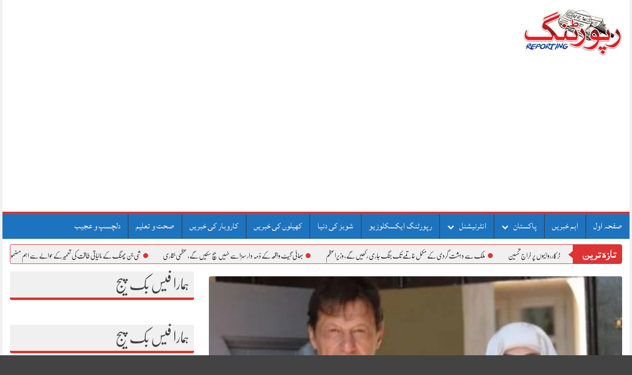

--- FILE ---
content_type: text/html; charset=UTF-8
request_url: https://reporting.com.pk/%D8%AA%D9%88%D8%B4%DB%81-%D8%AE%D8%A7%D9%86%DB%81-%D9%86%DB%8C%D8%A7-%D8%B1%DB%8C%D9%81%D8%B1%D9%86%D8%B3%D8%8C%D9%86%DB%8C%D8%A8-%DA%A9%DB%8C-%D8%A7%DA%88%DB%8C%D8%A7%D9%84%DB%81-%D8%AC%DB%8C%D9%84/
body_size: 31844
content:
<!DOCTYPE html>
<!--[if lt IE 7]><html dir="rtl" lang="ar" class="no-js lt-ie9 lt-ie8 lt-ie7"><![endif]--> <!--[if (IE 7)&!(IEMobile)]><html dir="rtl" lang="ar" class="no-js lt-ie9 lt-ie8"><![endif]--> <!--[if (IE 8)&!(IEMobile)]><html dir="rtl" lang="ar" class="no-js lt-ie9"><![endif]--> <!--[if gt IE 8]><!--> 
<html dir="rtl" lang="ur">
<head>
<meta charset="UTF-8">
<meta name="viewport" content="width=device-width, initial-scale=1">
<link rel="profile" href="http://gmpg.org/xfn/11">
<link rel="pingback" href="https://reporting.com.pk/xmlrpc.php">
<meta property="og:title" content="توشہ خانہ نیا ریفرنس،نیب کی اڈیالہ جیل میں عمران خان، بشریٰ بی بی سے تفتیش"/>
<meta property="og:url" content="https://reporting.com.pk/%d8%aa%d9%88%d8%b4%db%81-%d8%ae%d8%a7%d9%86%db%81-%d9%86%db%8c%d8%a7-%d8%b1%db%8c%d9%81%d8%b1%d9%86%d8%b3%d8%8c%d9%86%db%8c%d8%a8-%da%a9%db%8c-%d8%a7%da%88%db%8c%d8%a7%d9%84%db%81-%d8%ac%db%8c%d9%84/"/>
<meta property="og:image" content="https://i0.wp.com/reporting.com.pk/wp-content/uploads/2024/07/ImranKhan1-1.jpg?fit=640%2C439&ssl=1"/>

<meta name='robots' content='index, follow, max-image-preview:large, max-snippet:-1, max-video-preview:-1' />
<!-- Jetpack Site Verification Tags -->
<meta name="google-site-verification" content="S01k77hOpzxfSahRCSOZVIeGzv9WKu49jV-SuIA5dbs" />
<meta name="msvalidate.01" content="B397951621F7026CB38A1299BD7FE755" />

	<!-- This site is optimized with the Yoast SEO plugin v26.8 - https://yoast.com/product/yoast-seo-wordpress/ -->
	<title>توشہ خانہ نیا ریفرنس،نیب کی اڈیالہ جیل میں عمران خان، بشریٰ بی بی سے تفتیش - Reporting Digital</title>
	<meta name="description" content="توشہ خانہ کے نئے ریفرنس میں قومی احتساب نیورو (نیب) کی ٹیم نے اڈیالہ جیل راولپنڈی میں پاکستان تحریک انصاف (پی ٹی آئی)" />
	<link rel="canonical" href="https://reporting.com.pk/توشہ-خانہ-نیا-ریفرنس،نیب-کی-اڈیالہ-جیل/" />
	<meta name="twitter:card" content="summary_large_image" />
	<meta name="twitter:title" content="توشہ خانہ نیا ریفرنس،نیب کی اڈیالہ جیل میں عمران خان، بشریٰ بی بی سے تفتیش - Reporting Digital" />
	<meta name="twitter:description" content="توشہ خانہ کے نئے ریفرنس میں قومی احتساب نیورو (نیب) کی ٹیم نے اڈیالہ جیل راولپنڈی میں پاکستان تحریک انصاف (پی ٹی آئی)" />
	<meta name="twitter:image" content="https://i0.wp.com/reporting.com.pk/wp-content/uploads/2024/07/ImranKhan1-1.jpg?fit=640%2C439&ssl=1" />
	<meta name="twitter:creator" content="@shahbazakmaljan" />
	<meta name="twitter:site" content="@shahbazakmaljan" />
	<meta name="twitter:label1" content="Written by" />
	<meta name="twitter:data1" content="Aadmin" />
	<meta name="twitter:label2" content="Est. reading time" />
	<meta name="twitter:data2" content="2 minutes" />
	<script type="application/ld+json" class="yoast-schema-graph">{"@context":"https://schema.org","@graph":[{"@type":"Article","@id":"https://reporting.com.pk/%d8%aa%d9%88%d8%b4%db%81-%d8%ae%d8%a7%d9%86%db%81-%d9%86%db%8c%d8%a7-%d8%b1%db%8c%d9%81%d8%b1%d9%86%d8%b3%d8%8c%d9%86%db%8c%d8%a8-%da%a9%db%8c-%d8%a7%da%88%db%8c%d8%a7%d9%84%db%81-%d8%ac%db%8c%d9%84/#article","isPartOf":{"@id":"https://reporting.com.pk/%d8%aa%d9%88%d8%b4%db%81-%d8%ae%d8%a7%d9%86%db%81-%d9%86%db%8c%d8%a7-%d8%b1%db%8c%d9%81%d8%b1%d9%86%d8%b3%d8%8c%d9%86%db%8c%d8%a8-%da%a9%db%8c-%d8%a7%da%88%db%8c%d8%a7%d9%84%db%81-%d8%ac%db%8c%d9%84/"},"author":{"name":"Aadmin","@id":"https://reporting.com.pk/#/schema/person/2e16a549189c7ed8c86cc71239cd9dda"},"headline":"توشہ خانہ نیا ریفرنس،نیب کی اڈیالہ جیل میں عمران خان، بشریٰ بی بی سے تفتیش","datePublished":"2024-07-19T16:12:42+00:00","dateModified":"2024-07-20T15:14:57+00:00","mainEntityOfPage":{"@id":"https://reporting.com.pk/%d8%aa%d9%88%d8%b4%db%81-%d8%ae%d8%a7%d9%86%db%81-%d9%86%db%8c%d8%a7-%d8%b1%db%8c%d9%81%d8%b1%d9%86%d8%b3%d8%8c%d9%86%db%8c%d8%a8-%da%a9%db%8c-%d8%a7%da%88%db%8c%d8%a7%d9%84%db%81-%d8%ac%db%8c%d9%84/"},"wordCount":0,"image":{"@id":"https://reporting.com.pk/%d8%aa%d9%88%d8%b4%db%81-%d8%ae%d8%a7%d9%86%db%81-%d9%86%db%8c%d8%a7-%d8%b1%db%8c%d9%81%d8%b1%d9%86%d8%b3%d8%8c%d9%86%db%8c%d8%a8-%da%a9%db%8c-%d8%a7%da%88%db%8c%d8%a7%d9%84%db%81-%d8%ac%db%8c%d9%84/#primaryimage"},"thumbnailUrl":"https://i0.wp.com/reporting.com.pk/wp-content/uploads/2024/07/ImranKhan1-1.jpg?fit=640%2C439&ssl=1","keywords":["تفتیش","توشہ خانہ","قومی احتساب نیورو","نیب ٹیم","پاکستان تحریک انصاف"],"articleSection":["جرم وسزا"],"inLanguage":"en-US"},{"@type":"WebPage","@id":"https://reporting.com.pk/%d8%aa%d9%88%d8%b4%db%81-%d8%ae%d8%a7%d9%86%db%81-%d9%86%db%8c%d8%a7-%d8%b1%db%8c%d9%81%d8%b1%d9%86%d8%b3%d8%8c%d9%86%db%8c%d8%a8-%da%a9%db%8c-%d8%a7%da%88%db%8c%d8%a7%d9%84%db%81-%d8%ac%db%8c%d9%84/","url":"https://reporting.com.pk/%d8%aa%d9%88%d8%b4%db%81-%d8%ae%d8%a7%d9%86%db%81-%d9%86%db%8c%d8%a7-%d8%b1%db%8c%d9%81%d8%b1%d9%86%d8%b3%d8%8c%d9%86%db%8c%d8%a8-%da%a9%db%8c-%d8%a7%da%88%db%8c%d8%a7%d9%84%db%81-%d8%ac%db%8c%d9%84/","name":"توشہ خانہ نیا ریفرنس،نیب کی اڈیالہ جیل میں عمران خان، بشریٰ بی بی سے تفتیش - Reporting Digital","isPartOf":{"@id":"https://reporting.com.pk/#website"},"primaryImageOfPage":{"@id":"https://reporting.com.pk/%d8%aa%d9%88%d8%b4%db%81-%d8%ae%d8%a7%d9%86%db%81-%d9%86%db%8c%d8%a7-%d8%b1%db%8c%d9%81%d8%b1%d9%86%d8%b3%d8%8c%d9%86%db%8c%d8%a8-%da%a9%db%8c-%d8%a7%da%88%db%8c%d8%a7%d9%84%db%81-%d8%ac%db%8c%d9%84/#primaryimage"},"image":{"@id":"https://reporting.com.pk/%d8%aa%d9%88%d8%b4%db%81-%d8%ae%d8%a7%d9%86%db%81-%d9%86%db%8c%d8%a7-%d8%b1%db%8c%d9%81%d8%b1%d9%86%d8%b3%d8%8c%d9%86%db%8c%d8%a8-%da%a9%db%8c-%d8%a7%da%88%db%8c%d8%a7%d9%84%db%81-%d8%ac%db%8c%d9%84/#primaryimage"},"thumbnailUrl":"https://i0.wp.com/reporting.com.pk/wp-content/uploads/2024/07/ImranKhan1-1.jpg?fit=640%2C439&ssl=1","datePublished":"2024-07-19T16:12:42+00:00","dateModified":"2024-07-20T15:14:57+00:00","author":{"@id":"https://reporting.com.pk/#/schema/person/2e16a549189c7ed8c86cc71239cd9dda"},"description":"توشہ خانہ کے نئے ریفرنس میں قومی احتساب نیورو (نیب) کی ٹیم نے اڈیالہ جیل راولپنڈی میں پاکستان تحریک انصاف (پی ٹی آئی)","breadcrumb":{"@id":"https://reporting.com.pk/%d8%aa%d9%88%d8%b4%db%81-%d8%ae%d8%a7%d9%86%db%81-%d9%86%db%8c%d8%a7-%d8%b1%db%8c%d9%81%d8%b1%d9%86%d8%b3%d8%8c%d9%86%db%8c%d8%a8-%da%a9%db%8c-%d8%a7%da%88%db%8c%d8%a7%d9%84%db%81-%d8%ac%db%8c%d9%84/#breadcrumb"},"inLanguage":"en-US","potentialAction":[{"@type":"ReadAction","target":["https://reporting.com.pk/%d8%aa%d9%88%d8%b4%db%81-%d8%ae%d8%a7%d9%86%db%81-%d9%86%db%8c%d8%a7-%d8%b1%db%8c%d9%81%d8%b1%d9%86%d8%b3%d8%8c%d9%86%db%8c%d8%a8-%da%a9%db%8c-%d8%a7%da%88%db%8c%d8%a7%d9%84%db%81-%d8%ac%db%8c%d9%84/"]}]},{"@type":"ImageObject","inLanguage":"en-US","@id":"https://reporting.com.pk/%d8%aa%d9%88%d8%b4%db%81-%d8%ae%d8%a7%d9%86%db%81-%d9%86%db%8c%d8%a7-%d8%b1%db%8c%d9%81%d8%b1%d9%86%d8%b3%d8%8c%d9%86%db%8c%d8%a8-%da%a9%db%8c-%d8%a7%da%88%db%8c%d8%a7%d9%84%db%81-%d8%ac%db%8c%d9%84/#primaryimage","url":"https://i0.wp.com/reporting.com.pk/wp-content/uploads/2024/07/ImranKhan1-1.jpg?fit=640%2C439&ssl=1","contentUrl":"https://i0.wp.com/reporting.com.pk/wp-content/uploads/2024/07/ImranKhan1-1.jpg?fit=640%2C439&ssl=1","width":640,"height":439,"caption":"بشریٰ بی بی"},{"@type":"BreadcrumbList","@id":"https://reporting.com.pk/%d8%aa%d9%88%d8%b4%db%81-%d8%ae%d8%a7%d9%86%db%81-%d9%86%db%8c%d8%a7-%d8%b1%db%8c%d9%81%d8%b1%d9%86%d8%b3%d8%8c%d9%86%db%8c%d8%a8-%da%a9%db%8c-%d8%a7%da%88%db%8c%d8%a7%d9%84%db%81-%d8%ac%db%8c%d9%84/#breadcrumb","itemListElement":[{"@type":"ListItem","position":1,"name":"Home","item":"https://reporting.com.pk/"},{"@type":"ListItem","position":2,"name":"توشہ خانہ نیا ریفرنس،نیب کی اڈیالہ جیل میں عمران خان، بشریٰ بی بی سے تفتیش"}]},{"@type":"WebSite","@id":"https://reporting.com.pk/#website","url":"https://reporting.com.pk/","name":"Reporting Digital","description":"Breaking News, In-Depth Stories – Pakistan’s Pulse, Reported First.","potentialAction":[{"@type":"SearchAction","target":{"@type":"EntryPoint","urlTemplate":"https://reporting.com.pk/?s={search_term_string}"},"query-input":{"@type":"PropertyValueSpecification","valueRequired":true,"valueName":"search_term_string"}}],"inLanguage":"en-US"},{"@type":"Person","@id":"https://reporting.com.pk/#/schema/person/2e16a549189c7ed8c86cc71239cd9dda","name":"Aadmin","image":{"@type":"ImageObject","inLanguage":"en-US","@id":"https://reporting.com.pk/#/schema/person/image/","url":"https://secure.gravatar.com/avatar/60e4dd954beac6817eeb921e3e8f58b750f09a568b0c1cd0287d917ffd82e0a7?s=96&d=mm&r=g","contentUrl":"https://secure.gravatar.com/avatar/60e4dd954beac6817eeb921e3e8f58b750f09a568b0c1cd0287d917ffd82e0a7?s=96&d=mm&r=g","caption":"Aadmin"},"sameAs":["http://reporting.com.pk"],"url":"https://reporting.com.pk/author/aadmin/"}]}</script>
	<!-- / Yoast SEO plugin. -->


<link rel='dns-prefetch' href='//stats.wp.com' />
<link rel='preconnect' href='//i0.wp.com' />
<link rel='preconnect' href='//c0.wp.com' />
<link rel="alternate" type="application/rss+xml" title="Reporting Digital &raquo; Feed" href="https://reporting.com.pk/feed/" />
<link rel="alternate" type="application/rss+xml" title="Reporting Digital &raquo; Comments Feed" href="https://reporting.com.pk/comments/feed/" />
<link rel="alternate" title="oEmbed (JSON)" type="application/json+oembed" href="https://reporting.com.pk/wp-json/oembed/1.0/embed?url=https%3A%2F%2Freporting.com.pk%2F%25d8%25aa%25d9%2588%25d8%25b4%25db%2581-%25d8%25ae%25d8%25a7%25d9%2586%25db%2581-%25d9%2586%25db%258c%25d8%25a7-%25d8%25b1%25db%258c%25d9%2581%25d8%25b1%25d9%2586%25d8%25b3%25d8%258c%25d9%2586%25db%258c%25d8%25a8-%25da%25a9%25db%258c-%25d8%25a7%25da%2588%25db%258c%25d8%25a7%25d9%2584%25db%2581-%25d8%25ac%25db%258c%25d9%2584%2F" />
<link rel="alternate" title="oEmbed (XML)" type="text/xml+oembed" href="https://reporting.com.pk/wp-json/oembed/1.0/embed?url=https%3A%2F%2Freporting.com.pk%2F%25d8%25aa%25d9%2588%25d8%25b4%25db%2581-%25d8%25ae%25d8%25a7%25d9%2586%25db%2581-%25d9%2586%25db%258c%25d8%25a7-%25d8%25b1%25db%258c%25d9%2581%25d8%25b1%25d9%2586%25d8%25b3%25d8%258c%25d9%2586%25db%258c%25d8%25a8-%25da%25a9%25db%258c-%25d8%25a7%25da%2588%25db%258c%25d8%25a7%25d9%2584%25db%2581-%25d8%25ac%25db%258c%25d9%2584%2F&#038;format=xml" />
<style id='wp-img-auto-sizes-contain-inline-css' type='text/css'>
img:is([sizes=auto i],[sizes^="auto," i]){contain-intrinsic-size:3000px 1500px}
/*# sourceURL=wp-img-auto-sizes-contain-inline-css */
</style>
<link rel='stylesheet' id='jetpack_related-posts-css' href='https://c0.wp.com/p/jetpack/15.4/modules/related-posts/related-posts.css' type='text/css' media='all' />
<link rel='stylesheet' id='dashicons-css' href='https://c0.wp.com/c/6.9/wp-includes/css/dashicons.min.css' type='text/css' media='all' />
<link rel='stylesheet' id='menu-icons-extra-css' href='https://reporting.com.pk/wp-content/plugins/menu-icons/css/extra.min.css?ver=0.13.20' type='text/css' media='all' />
<style id='wp-emoji-styles-inline-css' type='text/css'>

	img.wp-smiley, img.emoji {
		display: inline !important;
		border: none !important;
		box-shadow: none !important;
		height: 1em !important;
		width: 1em !important;
		margin: 0 0.07em !important;
		vertical-align: -0.1em !important;
		background: none !important;
		padding: 0 !important;
	}
/*# sourceURL=wp-emoji-styles-inline-css */
</style>
<style id='wp-block-library-inline-css' type='text/css'>
:root{--wp-block-synced-color:#7a00df;--wp-block-synced-color--rgb:122,0,223;--wp-bound-block-color:var(--wp-block-synced-color);--wp-editor-canvas-background:#ddd;--wp-admin-theme-color:#007cba;--wp-admin-theme-color--rgb:0,124,186;--wp-admin-theme-color-darker-10:#006ba1;--wp-admin-theme-color-darker-10--rgb:0,107,160.5;--wp-admin-theme-color-darker-20:#005a87;--wp-admin-theme-color-darker-20--rgb:0,90,135;--wp-admin-border-width-focus:2px}@media (min-resolution:192dpi){:root{--wp-admin-border-width-focus:1.5px}}.wp-element-button{cursor:pointer}:root .has-very-light-gray-background-color{background-color:#eee}:root .has-very-dark-gray-background-color{background-color:#313131}:root .has-very-light-gray-color{color:#eee}:root .has-very-dark-gray-color{color:#313131}:root .has-vivid-green-cyan-to-vivid-cyan-blue-gradient-background{background:linear-gradient(135deg,#00d084,#0693e3)}:root .has-purple-crush-gradient-background{background:linear-gradient(135deg,#34e2e4,#4721fb 50%,#ab1dfe)}:root .has-hazy-dawn-gradient-background{background:linear-gradient(135deg,#faaca8,#dad0ec)}:root .has-subdued-olive-gradient-background{background:linear-gradient(135deg,#fafae1,#67a671)}:root .has-atomic-cream-gradient-background{background:linear-gradient(135deg,#fdd79a,#004a59)}:root .has-nightshade-gradient-background{background:linear-gradient(135deg,#330968,#31cdcf)}:root .has-midnight-gradient-background{background:linear-gradient(135deg,#020381,#2874fc)}:root{--wp--preset--font-size--normal:16px;--wp--preset--font-size--huge:42px}.has-regular-font-size{font-size:1em}.has-larger-font-size{font-size:2.625em}.has-normal-font-size{font-size:var(--wp--preset--font-size--normal)}.has-huge-font-size{font-size:var(--wp--preset--font-size--huge)}.has-text-align-center{text-align:center}.has-text-align-left{text-align:left}.has-text-align-right{text-align:right}.has-fit-text{white-space:nowrap!important}#end-resizable-editor-section{display:none}.aligncenter{clear:both}.items-justified-left{justify-content:flex-start}.items-justified-center{justify-content:center}.items-justified-right{justify-content:flex-end}.items-justified-space-between{justify-content:space-between}.screen-reader-text{border:0;clip-path:inset(50%);height:1px;margin:-1px;overflow:hidden;padding:0;position:absolute;width:1px;word-wrap:normal!important}.screen-reader-text:focus{background-color:#ddd;clip-path:none;color:#444;display:block;font-size:1em;height:auto;left:5px;line-height:normal;padding:15px 23px 14px;text-decoration:none;top:5px;width:auto;z-index:100000}html :where(.has-border-color){border-style:solid}html :where([style*=border-top-color]){border-top-style:solid}html :where([style*=border-right-color]){border-right-style:solid}html :where([style*=border-bottom-color]){border-bottom-style:solid}html :where([style*=border-left-color]){border-left-style:solid}html :where([style*=border-width]){border-style:solid}html :where([style*=border-top-width]){border-top-style:solid}html :where([style*=border-right-width]){border-right-style:solid}html :where([style*=border-bottom-width]){border-bottom-style:solid}html :where([style*=border-left-width]){border-left-style:solid}html :where(img[class*=wp-image-]){height:auto;max-width:100%}:where(figure){margin:0 0 1em}html :where(.is-position-sticky){--wp-admin--admin-bar--position-offset:var(--wp-admin--admin-bar--height,0px)}@media screen and (max-width:600px){html :where(.is-position-sticky){--wp-admin--admin-bar--position-offset:0px}}

/*# sourceURL=wp-block-library-inline-css */
</style><style id='global-styles-inline-css' type='text/css'>
:root{--wp--preset--aspect-ratio--square: 1;--wp--preset--aspect-ratio--4-3: 4/3;--wp--preset--aspect-ratio--3-4: 3/4;--wp--preset--aspect-ratio--3-2: 3/2;--wp--preset--aspect-ratio--2-3: 2/3;--wp--preset--aspect-ratio--16-9: 16/9;--wp--preset--aspect-ratio--9-16: 9/16;--wp--preset--color--black: #000000;--wp--preset--color--cyan-bluish-gray: #abb8c3;--wp--preset--color--white: #ffffff;--wp--preset--color--pale-pink: #f78da7;--wp--preset--color--vivid-red: #cf2e2e;--wp--preset--color--luminous-vivid-orange: #ff6900;--wp--preset--color--luminous-vivid-amber: #fcb900;--wp--preset--color--light-green-cyan: #7bdcb5;--wp--preset--color--vivid-green-cyan: #00d084;--wp--preset--color--pale-cyan-blue: #8ed1fc;--wp--preset--color--vivid-cyan-blue: #0693e3;--wp--preset--color--vivid-purple: #9b51e0;--wp--preset--gradient--vivid-cyan-blue-to-vivid-purple: linear-gradient(135deg,rgb(6,147,227) 0%,rgb(155,81,224) 100%);--wp--preset--gradient--light-green-cyan-to-vivid-green-cyan: linear-gradient(135deg,rgb(122,220,180) 0%,rgb(0,208,130) 100%);--wp--preset--gradient--luminous-vivid-amber-to-luminous-vivid-orange: linear-gradient(135deg,rgb(252,185,0) 0%,rgb(255,105,0) 100%);--wp--preset--gradient--luminous-vivid-orange-to-vivid-red: linear-gradient(135deg,rgb(255,105,0) 0%,rgb(207,46,46) 100%);--wp--preset--gradient--very-light-gray-to-cyan-bluish-gray: linear-gradient(135deg,rgb(238,238,238) 0%,rgb(169,184,195) 100%);--wp--preset--gradient--cool-to-warm-spectrum: linear-gradient(135deg,rgb(74,234,220) 0%,rgb(151,120,209) 20%,rgb(207,42,186) 40%,rgb(238,44,130) 60%,rgb(251,105,98) 80%,rgb(254,248,76) 100%);--wp--preset--gradient--blush-light-purple: linear-gradient(135deg,rgb(255,206,236) 0%,rgb(152,150,240) 100%);--wp--preset--gradient--blush-bordeaux: linear-gradient(135deg,rgb(254,205,165) 0%,rgb(254,45,45) 50%,rgb(107,0,62) 100%);--wp--preset--gradient--luminous-dusk: linear-gradient(135deg,rgb(255,203,112) 0%,rgb(199,81,192) 50%,rgb(65,88,208) 100%);--wp--preset--gradient--pale-ocean: linear-gradient(135deg,rgb(255,245,203) 0%,rgb(182,227,212) 50%,rgb(51,167,181) 100%);--wp--preset--gradient--electric-grass: linear-gradient(135deg,rgb(202,248,128) 0%,rgb(113,206,126) 100%);--wp--preset--gradient--midnight: linear-gradient(135deg,rgb(2,3,129) 0%,rgb(40,116,252) 100%);--wp--preset--font-size--small: 13px;--wp--preset--font-size--medium: 20px;--wp--preset--font-size--large: 36px;--wp--preset--font-size--x-large: 42px;--wp--preset--spacing--20: 0.44rem;--wp--preset--spacing--30: 0.67rem;--wp--preset--spacing--40: 1rem;--wp--preset--spacing--50: 1.5rem;--wp--preset--spacing--60: 2.25rem;--wp--preset--spacing--70: 3.38rem;--wp--preset--spacing--80: 5.06rem;--wp--preset--shadow--natural: 6px 6px 9px rgba(0, 0, 0, 0.2);--wp--preset--shadow--deep: 12px 12px 50px rgba(0, 0, 0, 0.4);--wp--preset--shadow--sharp: 6px 6px 0px rgba(0, 0, 0, 0.2);--wp--preset--shadow--outlined: 6px 6px 0px -3px rgb(255, 255, 255), 6px 6px rgb(0, 0, 0);--wp--preset--shadow--crisp: 6px 6px 0px rgb(0, 0, 0);}:where(.is-layout-flex){gap: 0.5em;}:where(.is-layout-grid){gap: 0.5em;}body .is-layout-flex{display: flex;}.is-layout-flex{flex-wrap: wrap;align-items: center;}.is-layout-flex > :is(*, div){margin: 0;}body .is-layout-grid{display: grid;}.is-layout-grid > :is(*, div){margin: 0;}:where(.wp-block-columns.is-layout-flex){gap: 2em;}:where(.wp-block-columns.is-layout-grid){gap: 2em;}:where(.wp-block-post-template.is-layout-flex){gap: 1.25em;}:where(.wp-block-post-template.is-layout-grid){gap: 1.25em;}.has-black-color{color: var(--wp--preset--color--black) !important;}.has-cyan-bluish-gray-color{color: var(--wp--preset--color--cyan-bluish-gray) !important;}.has-white-color{color: var(--wp--preset--color--white) !important;}.has-pale-pink-color{color: var(--wp--preset--color--pale-pink) !important;}.has-vivid-red-color{color: var(--wp--preset--color--vivid-red) !important;}.has-luminous-vivid-orange-color{color: var(--wp--preset--color--luminous-vivid-orange) !important;}.has-luminous-vivid-amber-color{color: var(--wp--preset--color--luminous-vivid-amber) !important;}.has-light-green-cyan-color{color: var(--wp--preset--color--light-green-cyan) !important;}.has-vivid-green-cyan-color{color: var(--wp--preset--color--vivid-green-cyan) !important;}.has-pale-cyan-blue-color{color: var(--wp--preset--color--pale-cyan-blue) !important;}.has-vivid-cyan-blue-color{color: var(--wp--preset--color--vivid-cyan-blue) !important;}.has-vivid-purple-color{color: var(--wp--preset--color--vivid-purple) !important;}.has-black-background-color{background-color: var(--wp--preset--color--black) !important;}.has-cyan-bluish-gray-background-color{background-color: var(--wp--preset--color--cyan-bluish-gray) !important;}.has-white-background-color{background-color: var(--wp--preset--color--white) !important;}.has-pale-pink-background-color{background-color: var(--wp--preset--color--pale-pink) !important;}.has-vivid-red-background-color{background-color: var(--wp--preset--color--vivid-red) !important;}.has-luminous-vivid-orange-background-color{background-color: var(--wp--preset--color--luminous-vivid-orange) !important;}.has-luminous-vivid-amber-background-color{background-color: var(--wp--preset--color--luminous-vivid-amber) !important;}.has-light-green-cyan-background-color{background-color: var(--wp--preset--color--light-green-cyan) !important;}.has-vivid-green-cyan-background-color{background-color: var(--wp--preset--color--vivid-green-cyan) !important;}.has-pale-cyan-blue-background-color{background-color: var(--wp--preset--color--pale-cyan-blue) !important;}.has-vivid-cyan-blue-background-color{background-color: var(--wp--preset--color--vivid-cyan-blue) !important;}.has-vivid-purple-background-color{background-color: var(--wp--preset--color--vivid-purple) !important;}.has-black-border-color{border-color: var(--wp--preset--color--black) !important;}.has-cyan-bluish-gray-border-color{border-color: var(--wp--preset--color--cyan-bluish-gray) !important;}.has-white-border-color{border-color: var(--wp--preset--color--white) !important;}.has-pale-pink-border-color{border-color: var(--wp--preset--color--pale-pink) !important;}.has-vivid-red-border-color{border-color: var(--wp--preset--color--vivid-red) !important;}.has-luminous-vivid-orange-border-color{border-color: var(--wp--preset--color--luminous-vivid-orange) !important;}.has-luminous-vivid-amber-border-color{border-color: var(--wp--preset--color--luminous-vivid-amber) !important;}.has-light-green-cyan-border-color{border-color: var(--wp--preset--color--light-green-cyan) !important;}.has-vivid-green-cyan-border-color{border-color: var(--wp--preset--color--vivid-green-cyan) !important;}.has-pale-cyan-blue-border-color{border-color: var(--wp--preset--color--pale-cyan-blue) !important;}.has-vivid-cyan-blue-border-color{border-color: var(--wp--preset--color--vivid-cyan-blue) !important;}.has-vivid-purple-border-color{border-color: var(--wp--preset--color--vivid-purple) !important;}.has-vivid-cyan-blue-to-vivid-purple-gradient-background{background: var(--wp--preset--gradient--vivid-cyan-blue-to-vivid-purple) !important;}.has-light-green-cyan-to-vivid-green-cyan-gradient-background{background: var(--wp--preset--gradient--light-green-cyan-to-vivid-green-cyan) !important;}.has-luminous-vivid-amber-to-luminous-vivid-orange-gradient-background{background: var(--wp--preset--gradient--luminous-vivid-amber-to-luminous-vivid-orange) !important;}.has-luminous-vivid-orange-to-vivid-red-gradient-background{background: var(--wp--preset--gradient--luminous-vivid-orange-to-vivid-red) !important;}.has-very-light-gray-to-cyan-bluish-gray-gradient-background{background: var(--wp--preset--gradient--very-light-gray-to-cyan-bluish-gray) !important;}.has-cool-to-warm-spectrum-gradient-background{background: var(--wp--preset--gradient--cool-to-warm-spectrum) !important;}.has-blush-light-purple-gradient-background{background: var(--wp--preset--gradient--blush-light-purple) !important;}.has-blush-bordeaux-gradient-background{background: var(--wp--preset--gradient--blush-bordeaux) !important;}.has-luminous-dusk-gradient-background{background: var(--wp--preset--gradient--luminous-dusk) !important;}.has-pale-ocean-gradient-background{background: var(--wp--preset--gradient--pale-ocean) !important;}.has-electric-grass-gradient-background{background: var(--wp--preset--gradient--electric-grass) !important;}.has-midnight-gradient-background{background: var(--wp--preset--gradient--midnight) !important;}.has-small-font-size{font-size: var(--wp--preset--font-size--small) !important;}.has-medium-font-size{font-size: var(--wp--preset--font-size--medium) !important;}.has-large-font-size{font-size: var(--wp--preset--font-size--large) !important;}.has-x-large-font-size{font-size: var(--wp--preset--font-size--x-large) !important;}
/*# sourceURL=global-styles-inline-css */
</style>

<style id='classic-theme-styles-inline-css' type='text/css'>
/*! This file is auto-generated */
.wp-block-button__link{color:#fff;background-color:#32373c;border-radius:9999px;box-shadow:none;text-decoration:none;padding:calc(.667em + 2px) calc(1.333em + 2px);font-size:1.125em}.wp-block-file__button{background:#32373c;color:#fff;text-decoration:none}
/*# sourceURL=/wp-includes/css/classic-themes.min.css */
</style>
<link rel='stylesheet' id='upaper-bootstrap-css' href='https://reporting.com.pk/wp-content/themes/upaper/assets/bootstrap/css/bootstrap.css?ver=6.9' type='text/css' media='all' />
<link rel='stylesheet' id='upaper-style-css' href='https://reporting.com.pk/wp-content/themes/upaper/style.css?ver=6.9' type='text/css' media='all' />
<link rel='stylesheet' id='upaper-icons-css' href='https://reporting.com.pk/wp-content/themes/upaper/assets/icons/css/fontello.css?ver=6.9' type='text/css' media='all' />
<link rel='stylesheet' id='upaper-urdu-fonts-css' href='https://reporting.com.pk/wp-content/themes/upaper/assets/css/fonts.css?ver=6.9' type='text/css' media='all' />
<link rel='stylesheet' id='upaper-animate-css-css' href='https://reporting.com.pk/wp-content/themes/upaper/assets/css/liMarquee.css?ver=6.9' type='text/css' media='all' />
<link rel='stylesheet' id='upaper-slick-css-css' href='https://reporting.com.pk/wp-content/themes/upaper/assets/js/owl/assets/owl.carousel.min.css?ver=6.9' type='text/css' media='all' />
<script type="text/javascript" id="jetpack_related-posts-js-extra">
/* <![CDATA[ */
var related_posts_js_options = {"post_heading":"h4"};
//# sourceURL=jetpack_related-posts-js-extra
/* ]]> */
</script>
<script type="text/javascript" src="https://c0.wp.com/p/jetpack/15.4/_inc/build/related-posts/related-posts.min.js" id="jetpack_related-posts-js"></script>
<script type="text/javascript" src="https://reporting.com.pk/wp-content/themes/upaper/assets/js/jquery.js?ver=6.9" id="jquery-js"></script>
<script type="text/javascript" src="https://reporting.com.pk/wp-content/themes/upaper/assets/bootstrap/js/bootstrap.min.js?ver=6.9" id="upaper-bootstrap-j-js"></script>
<script type="text/javascript" src="https://reporting.com.pk/wp-content/themes/upaper/assets/js/jquery.browser.js?ver=6.9" id="upaper-js-browser-js"></script>
<script type="text/javascript" src="https://reporting.com.pk/wp-content/themes/upaper/assets/js/urdueditor/jquery.UrduEditor.js?ver=6.9" id="upaper-urdueditor-js"></script>
<script type="text/javascript" src="https://reporting.com.pk/wp-content/themes/upaper/assets/js/jquery.liMarquee.js?ver=6.9" id="upaper-news-ticker-js"></script>
<script type="text/javascript" src="https://reporting.com.pk/wp-content/themes/upaper/assets/js/owl/owl.carousel.min.js?ver=6.9" id="upaper-slick-js-js"></script>
<script type="text/javascript" src="https://reporting.com.pk/wp-content/themes/upaper/assets/js/jquery.matchHeight.js?ver=6.9" id="upaper-match-height-js"></script>
<script type="text/javascript" id="upaper-ajax-js-extra">
/* <![CDATA[ */
var upaper_ajax_url = {"ajax_url":"https://reporting.com.pk/wp-admin/admin-ajax.php"};
//# sourceURL=upaper-ajax-js-extra
/* ]]> */
</script>
<script type="text/javascript" src="https://reporting.com.pk/wp-content/themes/upaper/assets/js/ajax.js?ver=1" id="upaper-ajax-js"></script>
<script type="text/javascript" src="https://reporting.com.pk/wp-content/themes/upaper/assets/js/js-functions.js?ver=6.9" id="upaper-js-functions-js"></script>
<script type="text/javascript" src="https://reporting.com.pk/wp-content/themes/upaper/assets/js/magnify.js?ver=6.9" id="upaper-magnify-js"></script>
<link rel="https://api.w.org/" href="https://reporting.com.pk/wp-json/" /><link rel="alternate" title="JSON" type="application/json" href="https://reporting.com.pk/wp-json/wp/v2/posts/162457" /><link rel="EditURI" type="application/rsd+xml" title="RSD" href="https://reporting.com.pk/xmlrpc.php?rsd" />
<meta name="generator" content="WordPress 6.9" />
<link rel='shortlink' href='https://wp.me/pc7jP1-Ggh' />
	<style>img#wpstats{display:none}</style>
		
<!-- Jetpack Open Graph Tags -->
<meta property="og:type" content="article" />
<meta property="og:title" content="توشہ خانہ نیا ریفرنس،نیب کی اڈیالہ جیل میں عمران خان، بشریٰ بی بی سے تفتیش" />
<meta property="og:url" content="https://reporting.com.pk/%d8%aa%d9%88%d8%b4%db%81-%d8%ae%d8%a7%d9%86%db%81-%d9%86%db%8c%d8%a7-%d8%b1%db%8c%d9%81%d8%b1%d9%86%d8%b3%d8%8c%d9%86%db%8c%d8%a8-%da%a9%db%8c-%d8%a7%da%88%db%8c%d8%a7%d9%84%db%81-%d8%ac%db%8c%d9%84/" />
<meta property="og:description" content="راولپنڈی (رپورٹنگ آن لائن)توشہ خانہ کے نئے ریفرنس میں قومی احتساب نیورو (نیب) کی ٹیم نے اڈیالہ جیل راولپنڈی میں پاکستان تحریک انصاف (پی ٹی آئی) کے بانی چیئرمین، سابق وزیر اعظم عمران خان اور سابق خا…" />
<meta property="article:published_time" content="2024-07-19T16:12:42+00:00" />
<meta property="article:modified_time" content="2024-07-20T15:14:57+00:00" />
<meta property="og:site_name" content="Reporting Digital" />
<meta property="og:image" content="https://i0.wp.com/reporting.com.pk/wp-content/uploads/2024/07/ImranKhan1-1.jpg?fit=640%2C439&#038;ssl=1" />
<meta property="og:image:width" content="640" />
<meta property="og:image:height" content="439" />
<meta property="og:image:alt" content="بشریٰ بی بی" />
<meta property="og:locale" content="en_US" />
<meta name="twitter:text:title" content="توشہ خانہ نیا ریفرنس،نیب کی اڈیالہ جیل میں عمران خان، بشریٰ بی بی سے تفتیش" />
<meta name="twitter:image" content="https://i0.wp.com/reporting.com.pk/wp-content/uploads/2024/07/ImranKhan1-1.jpg?fit=640%2C439&#038;ssl=1&#038;w=640" />
<meta name="twitter:image:alt" content="بشریٰ بی بی" />
<meta name="twitter:card" content="summary_large_image" />

<!-- End Jetpack Open Graph Tags -->
<link rel="icon" href="https://i0.wp.com/reporting.com.pk/wp-content/uploads/2025/02/Untitled-design-8.png?fit=32%2C32&#038;ssl=1" sizes="32x32" />
<link rel="icon" href="https://i0.wp.com/reporting.com.pk/wp-content/uploads/2025/02/Untitled-design-8.png?fit=192%2C192&#038;ssl=1" sizes="192x192" />
<link rel="apple-touch-icon" href="https://i0.wp.com/reporting.com.pk/wp-content/uploads/2025/02/Untitled-design-8.png?fit=180%2C180&#038;ssl=1" />
<meta name="msapplication-TileImage" content="https://i0.wp.com/reporting.com.pk/wp-content/uploads/2025/02/Untitled-design-8.png?fit=270%2C270&#038;ssl=1" />
<style id="kirki-inline-styles">body{background-image:url("https://reporting.com.pk/wp-content/themes/upaper/assets/images/bg.png");background-color:rgba(20,20,20,.8);background-repeat:repeat;background-position:center center;background-attachment:scroll;-webkit-background-size:cover;-moz-background-size:cover;-ms-background-size:cover;-o-background-size:cover;background-size:cover;}.mobile-header{background:#f34343;}.mobile-header-btns a{color:#ffffff!important;}.featured-grid-item{padding:5px;}.grid-item-inner, .featured-grid-item .overlay{-webkit-border-radius:0px;-moz-border-radius:0px;border-radius:0px;}.featured-grid-item .featured-meta.meta-overlay .featured-meta-inner{-webkit-border-radius:0px 0px 0px 0px;-moz-border-radius:0px 0px 0px 0px;border-radius:0px 0px 0px 0px;}.grid-post-title a{font-family:nafeesnastaleeq;font-size:12px;}h1{font-family:nafeesnastaleeq;font-size:30px;}h2{font-family:nafeesnastaleeq;font-size:25px;text-align:right;}h3{font-family:nafeesnastaleeq;font-size:30px;text-align:right;}h4{font-family:nafeesnastaleeq;font-size:20px;text-align:right;}h5{font-family:nafeesnastaleeq;font-size:15px;line-height:1.2;}h6{font-family:nafeesnastaleeq;font-size:15px;}.page-content p, .entry-content p, .entry-summary p{font-family:nafeesnastaleeq;}p{font-family:nafeesnastaleeq;}.block-post-row p{font-family:nafeesnastaleeq;}.breaking_head{font-family:AlQalam Telenor;font-size:24px;font-weight:normal;line-height:1.5;text-align:right;text-transform:none;text-decoration:none;color:#ffffff;}.newsTicker a{font-family:nafeesnastaleeq;font-size:14px;line-height:1;}.main-menu li a{font-family:Lateef;font-size:22px;font-weight:normal;line-height:1.3;text-align:right;text-transform:none;text-decoration:none;color:#f0f0f0;}.social-bar ul li a, .sharing-label{-webkit-border-radius:0px;-moz-border-radius:0px;border-radius:0px;}/* arabic */
@font-face {
  font-family: 'Lateef';
  font-style: normal;
  font-weight: 400;
  font-display: swap;
  src: url(https://reporting.com.pk/wp-content/fonts/lateef/hESw6XVnNCxEvkb8pB2FVo8.woff2) format('woff2');
  unicode-range: U+0600-06FF, U+0750-077F, U+0870-088E, U+0890-0891, U+0897-08E1, U+08E3-08FF, U+200C-200E, U+2010-2011, U+204F, U+2E41, U+FB50-FDFF, U+FE70-FE74, U+FE76-FEFC, U+102E0-102FB, U+10E60-10E7E, U+10EC2-10EC4, U+10EFC-10EFF, U+1EE00-1EE03, U+1EE05-1EE1F, U+1EE21-1EE22, U+1EE24, U+1EE27, U+1EE29-1EE32, U+1EE34-1EE37, U+1EE39, U+1EE3B, U+1EE42, U+1EE47, U+1EE49, U+1EE4B, U+1EE4D-1EE4F, U+1EE51-1EE52, U+1EE54, U+1EE57, U+1EE59, U+1EE5B, U+1EE5D, U+1EE5F, U+1EE61-1EE62, U+1EE64, U+1EE67-1EE6A, U+1EE6C-1EE72, U+1EE74-1EE77, U+1EE79-1EE7C, U+1EE7E, U+1EE80-1EE89, U+1EE8B-1EE9B, U+1EEA1-1EEA3, U+1EEA5-1EEA9, U+1EEAB-1EEBB, U+1EEF0-1EEF1;
}
/* latin-ext */
@font-face {
  font-family: 'Lateef';
  font-style: normal;
  font-weight: 400;
  font-display: swap;
  src: url(https://reporting.com.pk/wp-content/fonts/lateef/hESw6XVnNCxEvkb8rx2FVo8.woff2) format('woff2');
  unicode-range: U+0100-02BA, U+02BD-02C5, U+02C7-02CC, U+02CE-02D7, U+02DD-02FF, U+0304, U+0308, U+0329, U+1D00-1DBF, U+1E00-1E9F, U+1EF2-1EFF, U+2020, U+20A0-20AB, U+20AD-20C0, U+2113, U+2C60-2C7F, U+A720-A7FF;
}
/* latin */
@font-face {
  font-family: 'Lateef';
  font-style: normal;
  font-weight: 400;
  font-display: swap;
  src: url(https://reporting.com.pk/wp-content/fonts/lateef/hESw6XVnNCxEvkb8oR2F.woff2) format('woff2');
  unicode-range: U+0000-00FF, U+0131, U+0152-0153, U+02BB-02BC, U+02C6, U+02DA, U+02DC, U+0304, U+0308, U+0329, U+2000-206F, U+20AC, U+2122, U+2191, U+2193, U+2212, U+2215, U+FEFF, U+FFFD;
}/* arabic */
@font-face {
  font-family: 'Lateef';
  font-style: normal;
  font-weight: 400;
  font-display: swap;
  src: url(https://reporting.com.pk/wp-content/fonts/lateef/hESw6XVnNCxEvkb8pB2FVo8.woff2) format('woff2');
  unicode-range: U+0600-06FF, U+0750-077F, U+0870-088E, U+0890-0891, U+0897-08E1, U+08E3-08FF, U+200C-200E, U+2010-2011, U+204F, U+2E41, U+FB50-FDFF, U+FE70-FE74, U+FE76-FEFC, U+102E0-102FB, U+10E60-10E7E, U+10EC2-10EC4, U+10EFC-10EFF, U+1EE00-1EE03, U+1EE05-1EE1F, U+1EE21-1EE22, U+1EE24, U+1EE27, U+1EE29-1EE32, U+1EE34-1EE37, U+1EE39, U+1EE3B, U+1EE42, U+1EE47, U+1EE49, U+1EE4B, U+1EE4D-1EE4F, U+1EE51-1EE52, U+1EE54, U+1EE57, U+1EE59, U+1EE5B, U+1EE5D, U+1EE5F, U+1EE61-1EE62, U+1EE64, U+1EE67-1EE6A, U+1EE6C-1EE72, U+1EE74-1EE77, U+1EE79-1EE7C, U+1EE7E, U+1EE80-1EE89, U+1EE8B-1EE9B, U+1EEA1-1EEA3, U+1EEA5-1EEA9, U+1EEAB-1EEBB, U+1EEF0-1EEF1;
}
/* latin-ext */
@font-face {
  font-family: 'Lateef';
  font-style: normal;
  font-weight: 400;
  font-display: swap;
  src: url(https://reporting.com.pk/wp-content/fonts/lateef/hESw6XVnNCxEvkb8rx2FVo8.woff2) format('woff2');
  unicode-range: U+0100-02BA, U+02BD-02C5, U+02C7-02CC, U+02CE-02D7, U+02DD-02FF, U+0304, U+0308, U+0329, U+1D00-1DBF, U+1E00-1E9F, U+1EF2-1EFF, U+2020, U+20A0-20AB, U+20AD-20C0, U+2113, U+2C60-2C7F, U+A720-A7FF;
}
/* latin */
@font-face {
  font-family: 'Lateef';
  font-style: normal;
  font-weight: 400;
  font-display: swap;
  src: url(https://reporting.com.pk/wp-content/fonts/lateef/hESw6XVnNCxEvkb8oR2F.woff2) format('woff2');
  unicode-range: U+0000-00FF, U+0131, U+0152-0153, U+02BB-02BC, U+02C6, U+02DA, U+02DC, U+0304, U+0308, U+0329, U+2000-206F, U+20AC, U+2122, U+2191, U+2193, U+2212, U+2215, U+FEFF, U+FFFD;
}</style><link rel="preconnect" href="https://fonts.googleapis.com">
<link rel="preconnect" href="https://fonts.gstatic.com" crossorigin>
<link href="https://fonts.googleapis.com/css2?family=Lateef:wght@200;300;400;500;600;700;800&#038;family=Amiri:ital,wght@0,400;0,700;1,400;1,700&#038;display=swap" rel="stylesheet">
<style type="text/css">
	
:root {
	--primary-color: #121212;
	--secondary-color: #101010;
	--accent-color: #dd3333;
	--border-radius: 4px;
	--img-border-radius: 4px;
	--logo-width: 295px;
}
.logo {
	width: var(--logo-width);
}
.header-banner {
	width: calc(100% - var(--logo-width));
}
.main-menu {
	border-top: 5px solid #dd3333;
	background: #1e73be;
}
.main-menu li a:hover, .main-menu li .sub-menu, .main-menu ul .sub-menu li a:hover {
	background: #000000;
}
.main-menu li.current-menu-item a {
	background: #dd3333;
}
.main-menu li {
	border-left: 1px solid #333333;
}
button:hover,
input[type="button"]:hover,
input[type="reset"]:hover,
input[type="submit"]:hover {
	background: var(--accent-color);
}
#news-star-sign, #closeSearchBox, .header-socil-icons ul li:hover, .breaking_head, .upaper-newsletter input[type=submit]:hover, .home-blocks .block-head .block-head-icon, .post-sharing .sharing-label, .sharing-icons ul li a:hover {
	background: var(--accent-color);
}
.epaper-button a, .epaper-button a:visited {
	background-color: var(--accent-color);
	color: #ffffff;
}
.search-box {
	border: 2px solid var(--accent-color);
}
.ticker-container, .carousel-row {
	border: 1px solid var(--accent-color);
}
.breaking_head #left-triangle {
    border-right: 10px solid var(--accent-color);
}
.widget .widget-title, .home-blocks .block-head {
	border-bottom:5px solid var(--accent-color);
}
.widget .widget-title::after {
	border-color: var(--accent-color) transparent transparent transparent;
}
.related-posts-header h2{
	border-top: 2px solid var(--accent-color);
	border-bottom: 2px solid var(--accent-color);
}
#footer {
	background: #dd3333;
}
#footer, #footer a, #footer li a, #footer p, #footer .widget-title {
	color: #f0f0f0;
}
#footer .widget-title {
	border-bottom: 2px solid #444444;
}
.footer-widget-col {
	border-right-color: #444444;
}
.footer-widget-col, #footer .widget-title {
	text-align: right;
}
.footer-copyrights-row {
	background: #222222;
}
.footer-copyrights a, .small-nav ul .current-menu-item a {
	color: var(--accent-color) !important;
}
.pagination ul li .current, .pagination ul li a:hover {
	background: var(--accent-color);
}
.search-box .search-submit {
	background: var(--accent-color);
}
</style></head>

<body class="wp-singular post-template-default single single-post postid-162457 single-format-standard wp-theme-upaper group-blog">
<div id="page" class="site container-fluid">
	<div class="site-inner">
	<a class="skip-link screen-reader-text" href="#content">Skip to content</a>

	<header id="masthead" class="site-header" role="banner">
		<div class="desktop-header hidden-xs">
			<!-- Logo & Banner -->
<div class="header-content">
    <div class="logo">
                <a href="https://reporting.com.pk/" rel="home" aria-label="Reporting Digital">
            <img src="https://reporting.com.pk/wp-content/uploads/2025/11/Reporting-final.jpg" alt="Desktop Logo">
        </a>
    </div><!-- // Logo -->
    <div class="header-banner text-left">
            </div><!--// Header Banner -->
</div><!-- // Logo & Banner -->

<div class="row nav-row">
    <nav class="main-menu navbar navbar-default" id="main-nav">
        <div class="navbar-header">
            <button type="button" class="navbar-toggle collapsed" data-toggle="collapse" data-target="#navbar" aria-expanded="false" aria-controls="navbar">
                <span class="sr-only">Toggle navigation</span>
                <span class="icon-bar"></span>
                <span class="icon-bar"></span>
                <span class="icon-bar"></span>
            </button>
        </div>
        <div id="navbar" class="navbar-collapse collapse">
            <div class="nav-container">
                <ul id="primary-menu" class="menu"><li id="menu-item-185" class="menu-item menu-item-type-custom menu-item-object-custom menu-item-home menu-item-185"><a href="http://reporting.com.pk/">صفحہ اول</a></li>
<li id="menu-item-203" class="menu-item menu-item-type-taxonomy menu-item-object-category menu-item-203"><a href="https://reporting.com.pk/category/hot-news/">اہم خبریں</a></li>
<li id="menu-item-188" class="menu-item menu-item-type-taxonomy menu-item-object-category menu-item-has-children menu-item-188"><a href="https://reporting.com.pk/category/pakistan-news/">پاکستان</a>
<ul class="sub-menu">
	<li id="menu-item-212666" class="menu-item menu-item-type-taxonomy menu-item-object-category menu-item-212666"><a href="https://reporting.com.pk/category/okara-city/">اوکاڑہ شہر کی خبریں</a></li>
</ul>
</li>
<li id="menu-item-186" class="menu-item menu-item-type-taxonomy menu-item-object-category menu-item-has-children menu-item-186"><a href="https://reporting.com.pk/category/international-news/">انٹرنیشنل</a>
<ul class="sub-menu">
	<li id="menu-item-103016" class="menu-item menu-item-type-taxonomy menu-item-object-category menu-item-103016"><a href="https://reporting.com.pk/category/china-news/">چائنہ کی خبریں</a></li>
</ul>
</li>
<li id="menu-item-151534" class="menu-item menu-item-type-taxonomy menu-item-object-category menu-item-151534"><a href="https://reporting.com.pk/category/reporting-exclusive/">رپورٹنگ ایکسکلوزیو</a></li>
<li id="menu-item-191" class="menu-item menu-item-type-taxonomy menu-item-object-category menu-item-191"><a href="https://reporting.com.pk/category/showbiz-news/">شوبز کی دنیا</a></li>
<li id="menu-item-193" class="menu-item menu-item-type-taxonomy menu-item-object-category menu-item-193"><a href="https://reporting.com.pk/category/sports-news/">کھیلوں کی خبریں</a></li>
<li id="menu-item-187" class="menu-item menu-item-type-taxonomy menu-item-object-category menu-item-187"><a href="https://reporting.com.pk/category/business-news/">کاروبار کی خبریں</a></li>
<li id="menu-item-192" class="menu-item menu-item-type-taxonomy menu-item-object-category menu-item-192"><a href="https://reporting.com.pk/category/health-education/">صحت و تعلیم</a></li>
<li id="menu-item-176083" class="menu-item menu-item-type-taxonomy menu-item-object-category menu-item-176083"><a href="https://reporting.com.pk/category/amazing/">دلچسپ و عجیب</a></li>
</ul>            </div>
        </div><!--/.nav-collapse -->
    </nav>

</div><!--#Nav Wrap -->		</div>
		<div class="mobile-header hidden-sm hidden-md hidden-lg">
			<!-- Logo & Banner -->
<div class="header-content">
    
    <div class="mobile-header-btns col-xs-9 pl-0 text-left">
        <a href="javascript:" id="SearchOm" aria-label="Search Toggle"><i class="icon-search"></i></a>
                <a href="https://reporting.com.pk/epaper" id="ePaperBtn"><i class="icon-newspaper mr-5"></i></a>
            </div><!--// Header Buttons -->
    <div class="mobile-logo col-xs-4 pr-0">
            <a href="https://reporting.com.pk/" rel="home" aria-label="Reporting Digital">
            <img src="https://reporting.com.pk/wp-content/uploads/2025/11/Reporting-final-a.jpg" alt="Mobile Logo">
        </a>
    </div><!-- // Logo -->
    <div class="mobile-header-btns col-xs-3 pr-0 text-right">
        <a href="javascript:" id="openMenuM" aria-label="Open Mobile Menu"><i class="icon-bars"></i></a>
    </div><!--// Header Buttons -->
</div><!-- // Logo & Banner -->
<div class="mobile-nav-row">
    <a href="javascript:" id="closeMenuM" aria-label="Close Mobile Menu"><i class="icon-times"></i></a>
    <nav class="main-menu navbar navbar-default" id="main-nav">
        <ul id="primary-menu" class="menu"><li class="menu-item menu-item-type-custom menu-item-object-custom menu-item-home menu-item-185"><a href="http://reporting.com.pk/">صفحہ اول</a></li>
<li class="menu-item menu-item-type-taxonomy menu-item-object-category menu-item-203"><a href="https://reporting.com.pk/category/hot-news/">اہم خبریں</a></li>
<li class="menu-item menu-item-type-taxonomy menu-item-object-category menu-item-has-children menu-item-188"><a href="https://reporting.com.pk/category/pakistan-news/">پاکستان</a>
<ul class="sub-menu">
	<li class="menu-item menu-item-type-taxonomy menu-item-object-category menu-item-212666"><a href="https://reporting.com.pk/category/okara-city/">اوکاڑہ شہر کی خبریں</a></li>
</ul>
</li>
<li class="menu-item menu-item-type-taxonomy menu-item-object-category menu-item-has-children menu-item-186"><a href="https://reporting.com.pk/category/international-news/">انٹرنیشنل</a>
<ul class="sub-menu">
	<li class="menu-item menu-item-type-taxonomy menu-item-object-category menu-item-103016"><a href="https://reporting.com.pk/category/china-news/">چائنہ کی خبریں</a></li>
</ul>
</li>
<li class="menu-item menu-item-type-taxonomy menu-item-object-category menu-item-151534"><a href="https://reporting.com.pk/category/reporting-exclusive/">رپورٹنگ ایکسکلوزیو</a></li>
<li class="menu-item menu-item-type-taxonomy menu-item-object-category menu-item-191"><a href="https://reporting.com.pk/category/showbiz-news/">شوبز کی دنیا</a></li>
<li class="menu-item menu-item-type-taxonomy menu-item-object-category menu-item-193"><a href="https://reporting.com.pk/category/sports-news/">کھیلوں کی خبریں</a></li>
<li class="menu-item menu-item-type-taxonomy menu-item-object-category menu-item-187"><a href="https://reporting.com.pk/category/business-news/">کاروبار کی خبریں</a></li>
<li class="menu-item menu-item-type-taxonomy menu-item-object-category menu-item-192"><a href="https://reporting.com.pk/category/health-education/">صحت و تعلیم</a></li>
<li class="menu-item menu-item-type-taxonomy menu-item-object-category menu-item-176083"><a href="https://reporting.com.pk/category/amazing/">دلچسپ و عجیب</a></li>
</ul> 
    </nav>
</div><!--#Nav Wrap -->		</div>		
	</header><!-- #masthead -->

<div id="content" class="site-content">
		<div class="ticker-container hidden-mobile"">
		<div class="breaking_head hidden-xs">
			<span id="left-triangle" class="arrows animated infinite flash"></span> 
			تازہ ترین		</div>
		
		<div class="newsTicker">
		    		<a href="https://reporting.com.pk/%d8%b4%db%8c-%d8%ac%d9%86-%d9%be%da%be%d9%86%da%af-%da%a9%db%92-%d9%85%d8%a7%d9%84%db%8c%d8%a7%d8%aa%db%8c-%d8%b7%d8%a7%d9%82%d8%aa-%da%a9%db%8c-%d8%aa%d8%b9%d9%85%db%8c%d8%b1-%da%a9%db%92-%d8%ad/"><span id="news-star-sign" class="animated infinite flash"></span>شی جن پھنگ کے مالیاتی طاقت کی تعمیر کے حوالے سے اہم مضمون کی اشاعت</a>
			<a href="https://reporting.com.pk/%d9%85%db%8c%d8%b1%d8%a7-%d9%84%db%8c%d8%a7%d8%b1%db%8c-%d9%81%d9%84%d9%85-%d8%b9%d9%84%d8%a7%d9%82%db%92-%da%a9%db%92-%d9%85%d8%ab%d8%a8%d8%aa-%da%86%db%81%d8%b1%db%81-%d8%a7%d8%ac%d8%a7%da%af%d8%b1/"><span id="news-star-sign" class="animated infinite flash"></span>میرا لیاری فلم علاقے کے مثبت چہرہ اجاگر کرے گی، شرجیل انعام میمن</a>
			<a href="https://reporting.com.pk/%d8%af%db%81%d8%b4%d8%aa-%da%af%d8%b1%d8%af%d9%88%da%ba-%da%a9%db%92-%d9%86%d8%a7%d9%be%d8%a7%da%a9-%d8%b9%d8%b2%d8%a7%d8%a6%d9%85-%d8%ae%d8%a7%da%a9%d8%8c-%d9%85%d8%ad%d8%b3%d9%86-%d9%86%d9%82%d9%88/"><span id="news-star-sign" class="animated infinite flash"></span>دہشت گردوں کے ناپاک عزائم خاک، محسن نقوی</a>
			<a href="https://reporting.com.pk/%da%af%d8%b2%d8%b4%d8%aa%db%81-%d8%a7%db%8c%da%a9-%d8%b3%d8%a7%d9%84-%d9%85%db%8c%da%ba-%d8%a8%d9%84%d9%88%da%86%d8%b3%d8%aa%d8%a7%d9%86-%d9%85%db%8c%da%ba-700-%d8%b3%db%92-%d8%b2%d8%a7%d8%a6%d8%af/"><span id="news-star-sign" class="animated infinite flash"></span>گزشتہ ایک سال میں بلوچستان میں 700 سے زائد دہشت گرد ہلاک، آخری دہشت گرد کے خاتمے تک کارروائیاں جاری رکھیں گے ، وزیر اعلی بلوچستان</a>
			<a href="https://reporting.com.pk/%d8%b3%d9%be%db%8c%da%a9%d8%b1-%d9%82%d9%88%d9%85%db%8c-%d8%a7%d8%b3%d9%85%d8%a8%d9%84%db%8c-%da%a9%d8%a7-%d8%a8%d9%84%d9%88%da%86%d8%b3%d8%aa%d8%a7%d9%86-%d9%85%db%8c%da%ba-37-%d8%af%db%81%d8%b4/"><span id="news-star-sign" class="animated infinite flash"></span>سپیکر قومی اسمبلی کا بلوچستان میں 37 دہشت گردوں کو جہنم واصل کرنے پر سکیورٹی فورسز کو خراج تحسین</a>
			<a href="https://reporting.com.pk/%d8%b5%d8%af%d8%b1%d9%90-%d9%85%d9%85%d9%84%da%a9%d8%aa-%d8%a2%d8%b5%d9%81-%d8%b9%d9%84%db%8c-%d8%b2%d8%b1%d8%af%d8%a7%d8%b1%db%8c-%da%a9%d8%a7-%d8%a8%d9%84%d9%88%da%86%d8%b3%d8%aa%d8%a7%d9%86-2/"><span id="news-star-sign" class="animated infinite flash"></span>صدرِ مملکت آصف علی زرداری کا بلوچستان میں امن کو درپیش خطرات کے خلاف سکیورٹی فورسز کی موثر کارروائیوں پر خراج تحسین</a>
			<a href="https://reporting.com.pk/%d9%85%d9%84%da%a9-%d8%b3%db%92-%d8%af%db%81%d8%b4%d8%aa-%da%af%d8%b1%d8%af%db%8c-%da%a9%db%92-%d9%85%da%a9%d9%85%d9%84-%d8%ae%d8%a7%d8%aa%d9%85%db%92-%d8%aa%da%a9-%d8%ac%d9%86%da%af-%d8%ac%d8%a7/"><span id="news-star-sign" class="animated infinite flash"></span>ملک سے دہشت گردی کے مکمل خاتمے تک جنگ جاری رکھیں گے، وزیراعظم</a>
			<a href="https://reporting.com.pk/%d8%a8%da%be%d8%a7%d9%b9%db%8c-%da%af%db%8c%d9%b9-%d9%88%d8%a7%d9%82%d8%b9%db%81-%da%a9%db%92-%d8%b0%d9%85%db%81-%d8%af%d8%a7%d8%b1-%d8%b3%d8%b2%d8%a7-%d8%b3%db%92-%d9%86%db%81%db%8c%da%ba-%d8%a8/"><span id="news-star-sign" class="animated infinite flash"></span>بھاٹی گیٹ واقعہ کے ذمہ دار سزا سے نہیں بچ سکیں گے، عظمیٰ بخاری</a>
			</div>
	</div>
	
	<div id="primary" class="content-area row ml-0 mr-0">
		<div class="single-sidebar pl-0 col-lg-5 col-md-5 hidden-sm hidden-xs">
			<div id="custom_html-2" class="widget_text widget widget_custom_html"><h3 class="widget-title">ہمارا فیس بک پیج</h3><div class="textwidget custom-html-widget"><div id="fb-root"></div>
<script async defer crossorigin="anonymous" src="https://connect.facebook.net/en_US/sdk.js#xfbml=1&version=v22.0"></script>
<div class="fb-page" data-href="https://www.facebook.com/reporting.by.shahbaz.akmal.jandran" data-tabs="timeline" data-width="" data-height="" data-small-header="false" data-adapt-container-width="true" data-hide-cover="false" data-show-facepile="true"><blockquote cite="https://www.facebook.com/reporting.by.shahbaz.akmal.jandran" class="fb-xfbml-parse-ignore"><a href="https://www.facebook.com/reporting.by.shahbaz.akmal.jandran">Reporting by Shahbaz Akmal Jandran</a></blockquote></div></div></div><div id="text-4" class="widget widget_text"><h3 class="widget-title">ہمارا فیس بک پیج</h3>			<div class="textwidget"><div id="fb-root"></div>
<p><script async defer crossorigin="anonymous" src="https://connect.facebook.net/en_US/sdk.js#xfbml=1&#038;version=v7.0" nonce="BwOR1sLu"></script></p>
<div class="fb-page" data-href="https://www.facebook.com/Shahbaz-Akmal-Jandran-1241991632509663/" data-tabs="timeline" data-width="300" data-height="250" data-small-header="false" data-adapt-container-width="true" data-hide-cover="false" data-show-facepile="true">
<blockquote class="fb-xfbml-parse-ignore" cite="https://www.facebook.com/Shahbaz-Akmal-Jandran-1241991632509663/"><p><a href="https://www.facebook.com/Shahbaz-Akmal-Jandran-1241991632509663/">Shahbaz Akmal Jandran</a></p></blockquote>
</div>
</div>
		</div>    	<div id="upaper-upaper_upaper_recent_posts_widget-3" class="widget upaper-cat-posts">
	    	<h3 class="widget-title">تازہ ترین پوسٹ</h3>
	    	<div class="widget-content">
	    						<div class="upaper-popular-posts-row row ml-0 mr-0">
					<div class="upaper-post-title col-lg-11 col-md-13 col-md-12 col-xs-12">
						<h5><a href="https://reporting.com.pk/%d8%b4%db%8c-%d8%ac%d9%86-%d9%be%da%be%d9%86%da%af-%da%a9%db%92-%d9%85%d8%a7%d9%84%db%8c%d8%a7%d8%aa%db%8c-%d8%b7%d8%a7%d9%82%d8%aa-%da%a9%db%8c-%d8%aa%d8%b9%d9%85%db%8c%d8%b1-%da%a9%db%92-%d8%ad/" aria-label="شی جن پھنگ کے مالیاتی طاقت کی تعمیر کے حوالے سے اہم مضمون کی اشاعت">شی جن پھنگ کے مالیاتی طاقت کی تعمیر کے حوالے سے اہم مضمون کی اشاعت</a></h5>
						<div class="post-info-xs pt-5 pb-5">
							<span class="posted-on pull-right"><a href="https://reporting.com.pk/%d8%b4%db%8c-%d8%ac%d9%86-%d9%be%da%be%d9%86%da%af-%da%a9%db%92-%d9%85%d8%a7%d9%84%db%8c%d8%a7%d8%aa%db%8c-%d8%b7%d8%a7%d9%82%d8%aa-%da%a9%db%8c-%d8%aa%d8%b9%d9%85%db%8c%d8%b1-%da%a9%db%92-%d8%ad/" rel="bookmark"><i class="icon-clock-o"></i><span class="mr-5"><time class="entry-date published" datetime="2026-01-31T18:59:31+05:00">31/01/2026</time><time class="updated" datetime="2026-01-31T18:59:31+05:00">31/01/2026</time></span></a></span><span class="post-views mr-10"><i class="icon-eye pl-5"></i> <small>43</small> مناظر</span>
						</div>
					</div>
					<div class="upaper-post-thumb pr-0 col-lg-5 col-md-3 col-md-4 col-xs-4">
						<a href="https://reporting.com.pk/%d8%b4%db%8c-%d8%ac%d9%86-%d9%be%da%be%d9%86%da%af-%da%a9%db%92-%d9%85%d8%a7%d9%84%db%8c%d8%a7%d8%aa%db%8c-%d8%b7%d8%a7%d9%82%d8%aa-%da%a9%db%8c-%d8%aa%d8%b9%d9%85%db%8c%d8%b1-%da%a9%db%92-%d8%ad/" aria-label="شی جن پھنگ کے مالیاتی طاقت کی تعمیر کے حوالے سے اہم مضمون کی اشاعت"><img width="220" height="165" src="https://i0.wp.com/reporting.com.pk/wp-content/uploads/2026/01/china-news-2-4.jpg?resize=220%2C165&amp;ssl=1" class="attachment-thumbnail-widget size-thumbnail-widget wp-post-image" alt="چینی میڈیا" decoding="async" srcset="https://i0.wp.com/reporting.com.pk/wp-content/uploads/2026/01/china-news-2-4.jpg?resize=220%2C165&amp;ssl=1 220w, https://i0.wp.com/reporting.com.pk/wp-content/uploads/2026/01/china-news-2-4.jpg?zoom=2&amp;resize=220%2C165&amp;ssl=1 440w" sizes="(max-width: 220px) 100vw, 220px" /></a>
					</div>
				</div>
								<div class="upaper-popular-posts-row row ml-0 mr-0">
					<div class="upaper-post-title col-lg-11 col-md-13 col-md-12 col-xs-12">
						<h5><a href="https://reporting.com.pk/%d9%85%db%8c%d8%b1%d8%a7-%d9%84%db%8c%d8%a7%d8%b1%db%8c-%d9%81%d9%84%d9%85-%d8%b9%d9%84%d8%a7%d9%82%db%92-%da%a9%db%92-%d9%85%d8%ab%d8%a8%d8%aa-%da%86%db%81%d8%b1%db%81-%d8%a7%d8%ac%d8%a7%da%af%d8%b1/" aria-label="میرا لیاری فلم علاقے کے مثبت چہرہ اجاگر کرے گی، شرجیل انعام میمن">میرا لیاری فلم علاقے کے مثبت چہرہ اجاگر کرے گی، شرجیل انعام میمن</a></h5>
						<div class="post-info-xs pt-5 pb-5">
							<span class="posted-on pull-right"><a href="https://reporting.com.pk/%d9%85%db%8c%d8%b1%d8%a7-%d9%84%db%8c%d8%a7%d8%b1%db%8c-%d9%81%d9%84%d9%85-%d8%b9%d9%84%d8%a7%d9%82%db%92-%da%a9%db%92-%d9%85%d8%ab%d8%a8%d8%aa-%da%86%db%81%d8%b1%db%81-%d8%a7%d8%ac%d8%a7%da%af%d8%b1/" rel="bookmark"><i class="icon-clock-o"></i><span class="mr-5"><time class="entry-date published" datetime="2026-01-31T17:37:24+05:00">31/01/2026</time><time class="updated" datetime="2026-01-31T17:37:24+05:00">31/01/2026</time></span></a></span><span class="post-views mr-10"><i class="icon-eye pl-5"></i> <small>36</small> مناظر</span>
						</div>
					</div>
					<div class="upaper-post-thumb pr-0 col-lg-5 col-md-3 col-md-4 col-xs-4">
						<a href="https://reporting.com.pk/%d9%85%db%8c%d8%b1%d8%a7-%d9%84%db%8c%d8%a7%d8%b1%db%8c-%d9%81%d9%84%d9%85-%d8%b9%d9%84%d8%a7%d9%82%db%92-%da%a9%db%92-%d9%85%d8%ab%d8%a8%d8%aa-%da%86%db%81%d8%b1%db%81-%d8%a7%d8%ac%d8%a7%da%af%d8%b1/" aria-label="میرا لیاری فلم علاقے کے مثبت چہرہ اجاگر کرے گی، شرجیل انعام میمن"><img width="220" height="142" src="https://i0.wp.com/reporting.com.pk/wp-content/uploads/2025/06/sharjeeel-meomen-1.gif?resize=220%2C142&amp;ssl=1" class="attachment-thumbnail-widget size-thumbnail-widget wp-post-image" alt="شرجیل انعام میمن" decoding="async" /></a>
					</div>
				</div>
								<div class="upaper-popular-posts-row row ml-0 mr-0">
					<div class="upaper-post-title col-lg-11 col-md-13 col-md-12 col-xs-12">
						<h5><a href="https://reporting.com.pk/%d8%af%db%81%d8%b4%d8%aa-%da%af%d8%b1%d8%af%d9%88%da%ba-%da%a9%db%92-%d9%86%d8%a7%d9%be%d8%a7%da%a9-%d8%b9%d8%b2%d8%a7%d8%a6%d9%85-%d8%ae%d8%a7%da%a9%d8%8c-%d9%85%d8%ad%d8%b3%d9%86-%d9%86%d9%82%d9%88/" aria-label="دہشت گردوں کے ناپاک عزائم خاک، محسن نقوی">دہشت گردوں کے ناپاک عزائم خاک، محسن نقوی</a></h5>
						<div class="post-info-xs pt-5 pb-5">
							<span class="posted-on pull-right"><a href="https://reporting.com.pk/%d8%af%db%81%d8%b4%d8%aa-%da%af%d8%b1%d8%af%d9%88%da%ba-%da%a9%db%92-%d9%86%d8%a7%d9%be%d8%a7%da%a9-%d8%b9%d8%b2%d8%a7%d8%a6%d9%85-%d8%ae%d8%a7%da%a9%d8%8c-%d9%85%d8%ad%d8%b3%d9%86-%d9%86%d9%82%d9%88/" rel="bookmark"><i class="icon-clock-o"></i><span class="mr-5"><time class="entry-date published" datetime="2026-01-31T17:35:23+05:00">31/01/2026</time><time class="updated" datetime="2026-01-31T17:35:23+05:00">31/01/2026</time></span></a></span><span class="post-views mr-10"><i class="icon-eye pl-5"></i> <small>48</small> مناظر</span>
						</div>
					</div>
					<div class="upaper-post-thumb pr-0 col-lg-5 col-md-3 col-md-4 col-xs-4">
						<a href="https://reporting.com.pk/%d8%af%db%81%d8%b4%d8%aa-%da%af%d8%b1%d8%af%d9%88%da%ba-%da%a9%db%92-%d9%86%d8%a7%d9%be%d8%a7%da%a9-%d8%b9%d8%b2%d8%a7%d8%a6%d9%85-%d8%ae%d8%a7%da%a9%d8%8c-%d9%85%d8%ad%d8%b3%d9%86-%d9%86%d9%82%d9%88/" aria-label="دہشت گردوں کے ناپاک عزائم خاک، محسن نقوی"><img width="220" height="142" src="https://i0.wp.com/reporting.com.pk/wp-content/uploads/2025/02/mohsin-naqvi3.jpg?resize=220%2C142&amp;ssl=1" class="attachment-thumbnail-widget size-thumbnail-widget wp-post-image" alt="محسن نقوی" decoding="async" srcset="https://i0.wp.com/reporting.com.pk/wp-content/uploads/2025/02/mohsin-naqvi3.jpg?resize=340%2C220&amp;ssl=1 340w, https://i0.wp.com/reporting.com.pk/wp-content/uploads/2025/02/mohsin-naqvi3.jpg?zoom=2&amp;resize=220%2C142&amp;ssl=1 440w" sizes="(max-width: 220px) 100vw, 220px" /></a>
					</div>
				</div>
								<div class="upaper-popular-posts-row row ml-0 mr-0">
					<div class="upaper-post-title col-lg-11 col-md-13 col-md-12 col-xs-12">
						<h5><a href="https://reporting.com.pk/%da%af%d8%b2%d8%b4%d8%aa%db%81-%d8%a7%db%8c%da%a9-%d8%b3%d8%a7%d9%84-%d9%85%db%8c%da%ba-%d8%a8%d9%84%d9%88%da%86%d8%b3%d8%aa%d8%a7%d9%86-%d9%85%db%8c%da%ba-700-%d8%b3%db%92-%d8%b2%d8%a7%d8%a6%d8%af/" aria-label="گزشتہ ایک سال میں بلوچستان میں 700 سے زائد دہشت گرد ہلاک، آخری دہشت گرد کے خاتمے تک کارروائیاں جاری رکھیں گے ، وزیر اعلی بلوچستان">گزشتہ ایک سال میں بلوچستان میں 700 سے زائد دہشت گرد ہلاک، آخری دہشت گرد کے خاتمے تک کارروائیاں جاری رکھیں گے ، وزیر اعلی بلوچستان</a></h5>
						<div class="post-info-xs pt-5 pb-5">
							<span class="posted-on pull-right"><a href="https://reporting.com.pk/%da%af%d8%b2%d8%b4%d8%aa%db%81-%d8%a7%db%8c%da%a9-%d8%b3%d8%a7%d9%84-%d9%85%db%8c%da%ba-%d8%a8%d9%84%d9%88%da%86%d8%b3%d8%aa%d8%a7%d9%86-%d9%85%db%8c%da%ba-700-%d8%b3%db%92-%d8%b2%d8%a7%d8%a6%d8%af/" rel="bookmark"><i class="icon-clock-o"></i><span class="mr-5"><time class="entry-date published" datetime="2026-01-31T17:32:54+05:00">31/01/2026</time><time class="updated" datetime="2026-01-31T17:32:54+05:00">31/01/2026</time></span></a></span><span class="post-views mr-10"><i class="icon-eye pl-5"></i> <small>41</small> مناظر</span>
						</div>
					</div>
					<div class="upaper-post-thumb pr-0 col-lg-5 col-md-3 col-md-4 col-xs-4">
						<a href="https://reporting.com.pk/%da%af%d8%b2%d8%b4%d8%aa%db%81-%d8%a7%db%8c%da%a9-%d8%b3%d8%a7%d9%84-%d9%85%db%8c%da%ba-%d8%a8%d9%84%d9%88%da%86%d8%b3%d8%aa%d8%a7%d9%86-%d9%85%db%8c%da%ba-700-%d8%b3%db%92-%d8%b2%d8%a7%d8%a6%d8%af/" aria-label="گزشتہ ایک سال میں بلوچستان میں 700 سے زائد دہشت گرد ہلاک، آخری دہشت گرد کے خاتمے تک کارروائیاں جاری رکھیں گے ، وزیر اعلی بلوچستان"><img width="220" height="142" src="https://i0.wp.com/reporting.com.pk/wp-content/uploads/2025/04/sarfaraz-bugtii.jpg?resize=220%2C142&amp;ssl=1" class="attachment-thumbnail-widget size-thumbnail-widget wp-post-image" alt="سرفراز بگٹی" decoding="async" srcset="https://i0.wp.com/reporting.com.pk/wp-content/uploads/2025/04/sarfaraz-bugtii.jpg?resize=340%2C220&amp;ssl=1 340w, https://i0.wp.com/reporting.com.pk/wp-content/uploads/2025/04/sarfaraz-bugtii.jpg?zoom=2&amp;resize=220%2C142&amp;ssl=1 440w" sizes="(max-width: 220px) 100vw, 220px" /></a>
					</div>
				</div>
								<div class="upaper-popular-posts-row row ml-0 mr-0">
					<div class="upaper-post-title col-lg-11 col-md-13 col-md-12 col-xs-12">
						<h5><a href="https://reporting.com.pk/%d8%b3%d9%be%db%8c%da%a9%d8%b1-%d9%82%d9%88%d9%85%db%8c-%d8%a7%d8%b3%d9%85%d8%a8%d9%84%db%8c-%da%a9%d8%a7-%d8%a8%d9%84%d9%88%da%86%d8%b3%d8%aa%d8%a7%d9%86-%d9%85%db%8c%da%ba-37-%d8%af%db%81%d8%b4/" aria-label="سپیکر قومی اسمبلی کا بلوچستان میں 37 دہشت گردوں کو جہنم واصل کرنے پر سکیورٹی فورسز کو خراج تحسین">سپیکر قومی اسمبلی کا بلوچستان میں 37 دہشت گردوں کو جہنم واصل کرنے پر سکیورٹی فورسز کو خراج تحسین</a></h5>
						<div class="post-info-xs pt-5 pb-5">
							<span class="posted-on pull-right"><a href="https://reporting.com.pk/%d8%b3%d9%be%db%8c%da%a9%d8%b1-%d9%82%d9%88%d9%85%db%8c-%d8%a7%d8%b3%d9%85%d8%a8%d9%84%db%8c-%da%a9%d8%a7-%d8%a8%d9%84%d9%88%da%86%d8%b3%d8%aa%d8%a7%d9%86-%d9%85%db%8c%da%ba-37-%d8%af%db%81%d8%b4/" rel="bookmark"><i class="icon-clock-o"></i><span class="mr-5"><time class="entry-date published" datetime="2026-01-31T17:30:51+05:00">31/01/2026</time><time class="updated" datetime="2026-01-31T17:30:51+05:00">31/01/2026</time></span></a></span><span class="post-views mr-10"><i class="icon-eye pl-5"></i> <small>16</small> مناظر</span>
						</div>
					</div>
					<div class="upaper-post-thumb pr-0 col-lg-5 col-md-3 col-md-4 col-xs-4">
						<a href="https://reporting.com.pk/%d8%b3%d9%be%db%8c%da%a9%d8%b1-%d9%82%d9%88%d9%85%db%8c-%d8%a7%d8%b3%d9%85%d8%a8%d9%84%db%8c-%da%a9%d8%a7-%d8%a8%d9%84%d9%88%da%86%d8%b3%d8%aa%d8%a7%d9%86-%d9%85%db%8c%da%ba-37-%d8%af%db%81%d8%b4/" aria-label="سپیکر قومی اسمبلی کا بلوچستان میں 37 دہشت گردوں کو جہنم واصل کرنے پر سکیورٹی فورسز کو خراج تحسین"><img width="220" height="142" src="https://i0.wp.com/reporting.com.pk/wp-content/uploads/2025/03/ayaz-sadiq1-1.jpg?resize=220%2C142&amp;ssl=1" class="attachment-thumbnail-widget size-thumbnail-widget wp-post-image" alt="سردار ایاز صادق" decoding="async" srcset="https://i0.wp.com/reporting.com.pk/wp-content/uploads/2025/03/ayaz-sadiq1-1.jpg?resize=340%2C220&amp;ssl=1 340w, https://i0.wp.com/reporting.com.pk/wp-content/uploads/2025/03/ayaz-sadiq1-1.jpg?zoom=2&amp;resize=220%2C142&amp;ssl=1 440w" sizes="(max-width: 220px) 100vw, 220px" /></a>
					</div>
				</div>
								<div class="upaper-popular-posts-row row ml-0 mr-0">
					<div class="upaper-post-title col-lg-11 col-md-13 col-md-12 col-xs-12">
						<h5><a href="https://reporting.com.pk/%d8%b5%d8%af%d8%b1%d9%90-%d9%85%d9%85%d9%84%da%a9%d8%aa-%d8%a2%d8%b5%d9%81-%d8%b9%d9%84%db%8c-%d8%b2%d8%b1%d8%af%d8%a7%d8%b1%db%8c-%da%a9%d8%a7-%d8%a8%d9%84%d9%88%da%86%d8%b3%d8%aa%d8%a7%d9%86-2/" aria-label="صدرِ مملکت آصف علی زرداری کا بلوچستان میں امن کو درپیش خطرات کے خلاف سکیورٹی فورسز کی موثر کارروائیوں پر خراج تحسین">صدرِ مملکت آصف علی زرداری کا بلوچستان میں امن کو درپیش خطرات کے خلاف سکیورٹی فورسز کی موثر کارروائیوں پر خراج تحسین</a></h5>
						<div class="post-info-xs pt-5 pb-5">
							<span class="posted-on pull-right"><a href="https://reporting.com.pk/%d8%b5%d8%af%d8%b1%d9%90-%d9%85%d9%85%d9%84%da%a9%d8%aa-%d8%a2%d8%b5%d9%81-%d8%b9%d9%84%db%8c-%d8%b2%d8%b1%d8%af%d8%a7%d8%b1%db%8c-%da%a9%d8%a7-%d8%a8%d9%84%d9%88%da%86%d8%b3%d8%aa%d8%a7%d9%86-2/" rel="bookmark"><i class="icon-clock-o"></i><span class="mr-5"><time class="entry-date published" datetime="2026-01-31T17:27:34+05:00">31/01/2026</time><time class="updated" datetime="2026-01-31T17:27:34+05:00">31/01/2026</time></span></a></span><span class="post-views mr-10"><i class="icon-eye pl-5"></i> <small>40</small> مناظر</span>
						</div>
					</div>
					<div class="upaper-post-thumb pr-0 col-lg-5 col-md-3 col-md-4 col-xs-4">
						<a href="https://reporting.com.pk/%d8%b5%d8%af%d8%b1%d9%90-%d9%85%d9%85%d9%84%da%a9%d8%aa-%d8%a2%d8%b5%d9%81-%d8%b9%d9%84%db%8c-%d8%b2%d8%b1%d8%af%d8%a7%d8%b1%db%8c-%da%a9%d8%a7-%d8%a8%d9%84%d9%88%da%86%d8%b3%d8%aa%d8%a7%d9%86-2/" aria-label="صدرِ مملکت آصف علی زرداری کا بلوچستان میں امن کو درپیش خطرات کے خلاف سکیورٹی فورسز کی موثر کارروائیوں پر خراج تحسین"><img width="220" height="142" src="https://i0.wp.com/reporting.com.pk/wp-content/uploads/2025/03/asif-zardari1.jpg?resize=220%2C142&amp;ssl=1" class="attachment-thumbnail-widget size-thumbnail-widget wp-post-image" alt="آصف علی زرداری" decoding="async" srcset="https://i0.wp.com/reporting.com.pk/wp-content/uploads/2025/03/asif-zardari1.jpg?resize=340%2C220&amp;ssl=1 340w, https://i0.wp.com/reporting.com.pk/wp-content/uploads/2025/03/asif-zardari1.jpg?zoom=2&amp;resize=220%2C142&amp;ssl=1 440w" sizes="(max-width: 220px) 100vw, 220px" /></a>
					</div>
				</div>
								<div class="upaper-popular-posts-row row ml-0 mr-0">
					<div class="upaper-post-title col-lg-11 col-md-13 col-md-12 col-xs-12">
						<h5><a href="https://reporting.com.pk/%d9%85%d9%84%da%a9-%d8%b3%db%92-%d8%af%db%81%d8%b4%d8%aa-%da%af%d8%b1%d8%af%db%8c-%da%a9%db%92-%d9%85%da%a9%d9%85%d9%84-%d8%ae%d8%a7%d8%aa%d9%85%db%92-%d8%aa%da%a9-%d8%ac%d9%86%da%af-%d8%ac%d8%a7/" aria-label="ملک سے دہشت گردی کے مکمل خاتمے تک جنگ جاری رکھیں گے، وزیراعظم">ملک سے دہشت گردی کے مکمل خاتمے تک جنگ جاری رکھیں گے، وزیراعظم</a></h5>
						<div class="post-info-xs pt-5 pb-5">
							<span class="posted-on pull-right"><a href="https://reporting.com.pk/%d9%85%d9%84%da%a9-%d8%b3%db%92-%d8%af%db%81%d8%b4%d8%aa-%da%af%d8%b1%d8%af%db%8c-%da%a9%db%92-%d9%85%da%a9%d9%85%d9%84-%d8%ae%d8%a7%d8%aa%d9%85%db%92-%d8%aa%da%a9-%d8%ac%d9%86%da%af-%d8%ac%d8%a7/" rel="bookmark"><i class="icon-clock-o"></i><span class="mr-5"><time class="entry-date published" datetime="2026-01-31T17:25:43+05:00">31/01/2026</time><time class="updated" datetime="2026-01-31T17:25:43+05:00">31/01/2026</time></span></a></span><span class="post-views mr-10"><i class="icon-eye pl-5"></i> <small>34</small> مناظر</span>
						</div>
					</div>
					<div class="upaper-post-thumb pr-0 col-lg-5 col-md-3 col-md-4 col-xs-4">
						<a href="https://reporting.com.pk/%d9%85%d9%84%da%a9-%d8%b3%db%92-%d8%af%db%81%d8%b4%d8%aa-%da%af%d8%b1%d8%af%db%8c-%da%a9%db%92-%d9%85%da%a9%d9%85%d9%84-%d8%ae%d8%a7%d8%aa%d9%85%db%92-%d8%aa%da%a9-%d8%ac%d9%86%da%af-%d8%ac%d8%a7/" aria-label="ملک سے دہشت گردی کے مکمل خاتمے تک جنگ جاری رکھیں گے، وزیراعظم"><img width="220" height="142" src="https://i0.wp.com/reporting.com.pk/wp-content/uploads/2025/04/sheh.gif?resize=220%2C142&amp;ssl=1" class="attachment-thumbnail-widget size-thumbnail-widget wp-post-image" alt="شہباز شریف" decoding="async" /></a>
					</div>
				</div>
								<div class="upaper-popular-posts-row row ml-0 mr-0">
					<div class="upaper-post-title col-lg-11 col-md-13 col-md-12 col-xs-12">
						<h5><a href="https://reporting.com.pk/%d8%a8%da%be%d8%a7%d9%b9%db%8c-%da%af%db%8c%d9%b9-%d9%88%d8%a7%d9%82%d8%b9%db%81-%da%a9%db%92-%d8%b0%d9%85%db%81-%d8%af%d8%a7%d8%b1-%d8%b3%d8%b2%d8%a7-%d8%b3%db%92-%d9%86%db%81%db%8c%da%ba-%d8%a8/" aria-label="بھاٹی گیٹ واقعہ کے ذمہ دار سزا سے نہیں بچ سکیں گے، عظمیٰ بخاری">بھاٹی گیٹ واقعہ کے ذمہ دار سزا سے نہیں بچ سکیں گے، عظمیٰ بخاری</a></h5>
						<div class="post-info-xs pt-5 pb-5">
							<span class="posted-on pull-right"><a href="https://reporting.com.pk/%d8%a8%da%be%d8%a7%d9%b9%db%8c-%da%af%db%8c%d9%b9-%d9%88%d8%a7%d9%82%d8%b9%db%81-%da%a9%db%92-%d8%b0%d9%85%db%81-%d8%af%d8%a7%d8%b1-%d8%b3%d8%b2%d8%a7-%d8%b3%db%92-%d9%86%db%81%db%8c%da%ba-%d8%a8/" rel="bookmark"><i class="icon-clock-o"></i><span class="mr-5"><time class="entry-date published" datetime="2026-01-31T17:23:57+05:00">31/01/2026</time><time class="updated" datetime="2026-01-31T17:23:57+05:00">31/01/2026</time></span></a></span><span class="post-views mr-10"><i class="icon-eye pl-5"></i> <small>48</small> مناظر</span>
						</div>
					</div>
					<div class="upaper-post-thumb pr-0 col-lg-5 col-md-3 col-md-4 col-xs-4">
						<a href="https://reporting.com.pk/%d8%a8%da%be%d8%a7%d9%b9%db%8c-%da%af%db%8c%d9%b9-%d9%88%d8%a7%d9%82%d8%b9%db%81-%da%a9%db%92-%d8%b0%d9%85%db%81-%d8%af%d8%a7%d8%b1-%d8%b3%d8%b2%d8%a7-%d8%b3%db%92-%d9%86%db%81%db%8c%da%ba-%d8%a8/" aria-label="بھاٹی گیٹ واقعہ کے ذمہ دار سزا سے نہیں بچ سکیں گے، عظمیٰ بخاری"><img width="220" height="142" src="https://i0.wp.com/reporting.com.pk/wp-content/uploads/2025/03/uzma-bukhari4.jpg?resize=220%2C142&amp;ssl=1" class="attachment-thumbnail-widget size-thumbnail-widget wp-post-image" alt="عظمی بخاری" decoding="async" srcset="https://i0.wp.com/reporting.com.pk/wp-content/uploads/2025/03/uzma-bukhari4.jpg?resize=340%2C220&amp;ssl=1 340w, https://i0.wp.com/reporting.com.pk/wp-content/uploads/2025/03/uzma-bukhari4.jpg?zoom=2&amp;resize=220%2C142&amp;ssl=1 440w" sizes="(max-width: 220px) 100vw, 220px" /></a>
					</div>
				</div>
								<div class="upaper-popular-posts-row row ml-0 mr-0">
					<div class="upaper-post-title col-lg-11 col-md-13 col-md-12 col-xs-12">
						<h5><a href="https://reporting.com.pk/%d8%b3%d8%a7%db%81%db%8c%d9%88%d8%a7%d9%84%d8%8c-%da%a9%d8%a7%d9%84%d8%b9%d8%af%d9%85-%d8%aa%d8%ad%d8%b1%db%8c%da%a9-%d9%84%d8%a8%db%8c%da%a9-%da%a9%db%92-%da%af%d8%b1%d9%81%d8%aa%d8%a7%d8%b1-49%d8%b9/" aria-label="ساہیوال، کالعدم تحریک لبیک کے گرفتار 49عہدیدار،کارکنوں کی رہائی کا حکم">ساہیوال، کالعدم تحریک لبیک کے گرفتار 49عہدیدار،کارکنوں کی رہائی کا حکم</a></h5>
						<div class="post-info-xs pt-5 pb-5">
							<span class="posted-on pull-right"><a href="https://reporting.com.pk/%d8%b3%d8%a7%db%81%db%8c%d9%88%d8%a7%d9%84%d8%8c-%da%a9%d8%a7%d9%84%d8%b9%d8%af%d9%85-%d8%aa%d8%ad%d8%b1%db%8c%da%a9-%d9%84%d8%a8%db%8c%da%a9-%da%a9%db%92-%da%af%d8%b1%d9%81%d8%aa%d8%a7%d8%b1-49%d8%b9/" rel="bookmark"><i class="icon-clock-o"></i><span class="mr-5"><time class="entry-date published" datetime="2026-01-31T17:21:30+05:00">31/01/2026</time><time class="updated" datetime="2026-01-31T17:21:30+05:00">31/01/2026</time></span></a></span><span class="post-views mr-10"><i class="icon-eye pl-5"></i> <small>49</small> مناظر</span>
						</div>
					</div>
					<div class="upaper-post-thumb pr-0 col-lg-5 col-md-3 col-md-4 col-xs-4">
						<a href="https://reporting.com.pk/%d8%b3%d8%a7%db%81%db%8c%d9%88%d8%a7%d9%84%d8%8c-%da%a9%d8%a7%d9%84%d8%b9%d8%af%d9%85-%d8%aa%d8%ad%d8%b1%db%8c%da%a9-%d9%84%d8%a8%db%8c%da%a9-%da%a9%db%92-%da%af%d8%b1%d9%81%d8%aa%d8%a7%d8%b1-49%d8%b9/" aria-label="ساہیوال، کالعدم تحریک لبیک کے گرفتار 49عہدیدار،کارکنوں کی رہائی کا حکم"><img width="220" height="142" src="https://i0.wp.com/reporting.com.pk/wp-content/uploads/2025/05/order-1.gif?resize=220%2C142&amp;ssl=1" class="attachment-thumbnail-widget size-thumbnail-widget wp-post-image" alt="جوڈیشل الاؤنس" decoding="async" /></a>
					</div>
				</div>
								<div class="upaper-popular-posts-row row ml-0 mr-0">
					<div class="upaper-post-title col-lg-11 col-md-13 col-md-12 col-xs-12">
						<h5><a href="https://reporting.com.pk/%d8%b3%d9%86%d8%af%da%be-%d8%ad%da%a9%d9%88%d9%85%d8%aa-%d8%b9%d9%88%d8%a7%d9%85-%da%a9%d9%88-%d9%85%d8%b9%db%8c%d8%a7%d8%b1%db%8c-%d8%a7%d9%88%d8%b1-%d8%ac%d8%af%db%8c%d8%af-%d8%b9%d9%84%d8%a7%d8%ac/" aria-label="سندھ حکومت عوام کو معیاری اور جدید علاج و معالجے کی سہولیات بلا معاوضہ فراہم کر رہی ہے،سید ناصر شاہ">سندھ حکومت عوام کو معیاری اور جدید علاج و معالجے کی سہولیات بلا معاوضہ فراہم کر رہی ہے،سید ناصر شاہ</a></h5>
						<div class="post-info-xs pt-5 pb-5">
							<span class="posted-on pull-right"><a href="https://reporting.com.pk/%d8%b3%d9%86%d8%af%da%be-%d8%ad%da%a9%d9%88%d9%85%d8%aa-%d8%b9%d9%88%d8%a7%d9%85-%da%a9%d9%88-%d9%85%d8%b9%db%8c%d8%a7%d8%b1%db%8c-%d8%a7%d9%88%d8%b1-%d8%ac%d8%af%db%8c%d8%af-%d8%b9%d9%84%d8%a7%d8%ac/" rel="bookmark"><i class="icon-clock-o"></i><span class="mr-5"><time class="entry-date published" datetime="2026-01-31T17:19:31+05:00">31/01/2026</time><time class="updated" datetime="2026-01-31T17:19:31+05:00">31/01/2026</time></span></a></span><span class="post-views mr-10"><i class="icon-eye pl-5"></i> <small>37</small> مناظر</span>
						</div>
					</div>
					<div class="upaper-post-thumb pr-0 col-lg-5 col-md-3 col-md-4 col-xs-4">
						<a href="https://reporting.com.pk/%d8%b3%d9%86%d8%af%da%be-%d8%ad%da%a9%d9%88%d9%85%d8%aa-%d8%b9%d9%88%d8%a7%d9%85-%da%a9%d9%88-%d9%85%d8%b9%db%8c%d8%a7%d8%b1%db%8c-%d8%a7%d9%88%d8%b1-%d8%ac%d8%af%db%8c%d8%af-%d8%b9%d9%84%d8%a7%d8%ac/" aria-label="سندھ حکومت عوام کو معیاری اور جدید علاج و معالجے کی سہولیات بلا معاوضہ فراہم کر رہی ہے،سید ناصر شاہ"><img width="220" height="165" src="https://i0.wp.com/reporting.com.pk/wp-content/uploads/2026/01/nasir-hussain.jpg?resize=220%2C165&amp;ssl=1" class="attachment-thumbnail-widget size-thumbnail-widget wp-post-image" alt="سید ناصر حسین شاہ" decoding="async" srcset="https://i0.wp.com/reporting.com.pk/wp-content/uploads/2026/01/nasir-hussain.jpg?resize=220%2C165&amp;ssl=1 220w, https://i0.wp.com/reporting.com.pk/wp-content/uploads/2026/01/nasir-hussain.jpg?zoom=2&amp;resize=220%2C165&amp;ssl=1 440w" sizes="(max-width: 220px) 100vw, 220px" /></a>
					</div>
				</div>
					    	</div>
			
		</div>
		</div>
		<div id="main" class="single-post-main pr-0 col-lg-11 col-md-11 col-sm-16 col-xs-16" role="main">
			
			<article id="post-162457" class="post-162457 post type-post status-publish format-standard has-post-thumbnail hentry category-crime-news tag-7047 tag-50268 tag-80459 tag-80460 tag-1741">
				    <div class="above-post-ad">
        <div id="custom_html-1" class="widget_text advert-widget widget_custom_html"><h4 class="widget-title hidden-lg hidden-md hidden-sm hidden-xs">اشتہار</h4><div class="textwidget custom-html-widget"><script async src="https://pagead2.googlesyndication.com/pagead/js/adsbygoogle.js?client=ca-pub-5490361665406500" crossorigin="anonymous"></script></div></div>    </div>
<div class="post-header-image">
		<img width="640" height="439" src="https://i0.wp.com/reporting.com.pk/wp-content/uploads/2024/07/ImranKhan1-1.jpg?resize=640%2C439&amp;ssl=1" class="attachment-post-head size-post-head wp-post-image" alt="بشریٰ بی بی" decoding="async" fetchpriority="high" srcset="https://i0.wp.com/reporting.com.pk/wp-content/uploads/2024/07/ImranKhan1-1.jpg?w=640&amp;ssl=1 640w, https://i0.wp.com/reporting.com.pk/wp-content/uploads/2024/07/ImranKhan1-1.jpg?resize=300%2C206&amp;ssl=1 300w" sizes="(max-width: 640px) 100vw, 640px" />			<span class="post-views-box"><i class="icon-eye pr-5"></i> 89</span>
	</div>

<div class="post-sharing">
	<div class="sharing-label pull-right mb-5 hidden-xs">
		<span class="share-icon"><i class="icon-share"></i></span>
	</div>
	<div class="social-sharing style-1 pull-left mt-5">
		<div class="social-bar fixed" id="social-bar">
			<ul>
				<li class="sharing-icon">
					<a href="http://www.facebook.com/sharer.php?u=https://reporting.com.pk/%d8%aa%d9%88%d8%b4%db%81-%d8%ae%d8%a7%d9%86%db%81-%d9%86%db%8c%d8%a7-%d8%b1%db%8c%d9%81%d8%b1%d9%86%d8%b3%d8%8c%d9%86%db%8c%d8%a8-%da%a9%db%8c-%d8%a7%da%88%db%8c%d8%a7%d9%84%db%81-%d8%ac%db%8c%d9%84/" class="layout-1" target="_blank" id="fb">
						<i class="icon-facebook"></i> <span>فیس بک</span>					</a>
				</li>
				<li class="sharing-icon">
					<a href="https://twitter.com/share?url=https://reporting.com.pk/%d8%aa%d9%88%d8%b4%db%81-%d8%ae%d8%a7%d9%86%db%81-%d9%86%db%8c%d8%a7-%d8%b1%db%8c%d9%81%d8%b1%d9%86%d8%b3%d8%8c%d9%86%db%8c%d8%a8-%da%a9%db%8c-%d8%a7%da%88%db%8c%d8%a7%d9%84%db%81-%d8%ac%db%8c%d9%84/" class="layout-1" target="_blank" id="tw">
						<i class="icon-twitter"></i> <span>ٹویٹر</span>					</a>
				</li>
				<li class="sharing-icon">
					<a href="https://wa.me/?text=https://reporting.com.pk/%d8%aa%d9%88%d8%b4%db%81-%d8%ae%d8%a7%d9%86%db%81-%d9%86%db%8c%d8%a7-%d8%b1%db%8c%d9%81%d8%b1%d9%86%d8%b3%d8%8c%d9%86%db%8c%d8%a8-%da%a9%db%8c-%d8%a7%da%88%db%8c%d8%a7%d9%84%db%81-%d8%ac%db%8c%d9%84/" class="layout-1" target="_blank" id="wa">
						<i class="icon-whatsapp"></i> <span>واٹس ایپ</span>					</a>
				</li>
				<li class="sharing-icon">
					<a href="mailto:?subject=توشہ خانہ نیا ریفرنس،نیب کی اڈیالہ جیل میں عمران خان، بشریٰ بی بی سے تفتیش?body=Check out this article https://reporting.com.pk/%d8%aa%d9%88%d8%b4%db%81-%d8%ae%d8%a7%d9%86%db%81-%d9%86%db%8c%d8%a7-%d8%b1%db%8c%d9%81%d8%b1%d9%86%d8%b3%d8%8c%d9%86%db%8c%d8%a8-%da%a9%db%8c-%d8%a7%da%88%db%8c%d8%a7%d9%84%db%81-%d8%ac%db%8c%d9%84/" class="layout-1" target="_blank" id="em">
						<i class="icon-envelope"></i> <span>ای میل</span>					</a>
				</li>
			</ul>
		</div>
	</div>
</div>
<div class="entry-header">
    <h1 class="entry-title">توشہ خانہ نیا ریفرنس،نیب کی اڈیالہ جیل میں عمران خان، بشریٰ بی بی سے تفتیش</h1></div>
<div class="entry-meta">
	<div class="post-info">
		
				<span class="post-comments">
			<i class="icon-comment-o pl-5"></i> 0 تبصرے		</span>
								<span class="posted-on pull-right"><a href="https://reporting.com.pk/%d8%aa%d9%88%d8%b4%db%81-%d8%ae%d8%a7%d9%86%db%81-%d9%86%db%8c%d8%a7-%d8%b1%db%8c%d9%81%d8%b1%d9%86%d8%b3%d8%8c%d9%86%db%8c%d8%a8-%da%a9%db%8c-%d8%a7%da%88%db%8c%d8%a7%d9%84%db%81-%d8%ac%db%8c%d9%84/" rel="bookmark"><i class="icon-clock-o"></i><span class="mr-5"><time class="entry-date published" datetime="2024-07-19T21:12:42+05:00">19/07/2024</time><time class="updated" datetime="2024-07-20T20:14:57+05:00">20/07/2024</time></span></a></span>						<span class="font-size-controls">
			<a href="javascript:" id="incSize" title="Increase Font Size"><i class="icon-search-plus"></i></a>
			<a href="javascript:" id="dcrSize" title="Increase Font Size" class="mr-5"><i class="icon-search-minus"></i></a>
		</span>
			</div>
</div><div class="entry-content" id="post-conten-single">
	<p>راولپنڈی (رپورٹنگ آن لائن)توشہ خانہ کے نئے ریفرنس میں قومی احتساب نیورو (نیب) کی ٹیم نے اڈیالہ جیل راولپنڈی میں پاکستان تحریک انصاف (پی ٹی آئی) کے بانی چیئرمین، سابق وزیر اعظم عمران خان اور سابق خاتون اول بشری بی بی سے ا?ج بھی تفتیش کی اور مختلف سوالات پوچھے۔</p>
<p>میڈیا رپورٹ کے مطابق نیب ٹیم نے تقریبا پونے گھنٹہ تک بانی چیئرمین پی ٹی آئی اور بشری بی بی سے تفتیش کی، ٹیم نے ملزمان سے توشہ خانہ تحائف کے حوالے سے تفتیش کی۔دوران تفتیش عمران خان اور بشریٰ بی بی سے تحفے میں ملنے والی بلگیری جیولری سیٹ سے متعلق بھی سوالات کئے گئے، بعد ازاں تفتیشی ٹیم پانچوں مرحکمہ مکمل کرکے واپس روانہ ہو گئی۔</p>
<p>نیب نے ملزمان کا احتساب عدالت سے 8 روزہ جسمانی ریمانڈ حاصل کر رکھا ہے، ملزمان کو 22 جولائی کو تفتیشی پیش رفت رپورٹ کے ساتھ دوبارہ عدالت پیش کیا جائے گا۔یاد رہے کہ 13 جولائی کو عدت نکاح کیس میں بریت کے بعد قومی احتساب بیورو نے توشہ خانہ کے نئے ریفرنس میں عمران خان اور ان کی اہلیہ کی گرفتاری ڈال دی تھی۔ڈپٹی ڈائریکٹر محسن ہارون کی سربراہی میں نیب ٹیم نے اڈیالہ جیل میں عمران خان اور بشریٰ بی بی کو گرفتار کیا تھا، نیب کی انکوائری رپورٹ کے مطابق نیا کیس 7 گھڑیوں سمیت 10 قیمتی تحائف خلاف قانون اپنے پاس رکھنے اور بیچنے سے متعلق ہے۔</p>
<p>وفاقی حکومت نے توشہ خانہ کے نئے ریفرنس کے لیے عمران خان اور ان کی اہلیہ کے جیل ٹرائل کا نوٹیفکیشن کیا تھا، نوٹیفکیشن نیب آرڈیننس 1999 کی سیکشن 16 بی کے تحت جاری کیا گیا۔اس میں بتایا گیا کہ امن امان کی صورت حال کے پیش نظر نیب عدالت اگر ضروری سمجھتی ہے تو عمران خان اور بشریٰ بی بی کا ٹرائل جیل میں کرے۔جیل ٹرائل نوٹیفکیشن سے متعلق سابق وزیر اعظم اور سابق خاتون اول کے وکلا کو آگاہ کردیا گیا تھا۔</p>

<div id='jp-relatedposts' class='jp-relatedposts' >
	<h3 class="jp-relatedposts-headline"><em>Related</em></h3>
</div></div><!-- .entry-content -->    <div class="below-post-ad">
        <div id="text-10" class="advert-widget widget_text">			<div class="textwidget"><p><script async src="https://pagead2.googlesyndication.com/pagead/js/adsbygoogle.js?client=ca-pub-5490361665406500" crossorigin="anonymous"></script></p>
</div>
		</div>    </div>
<div class="post-ratings-block mb-10">
	<div class="post-ratings-header">
		<h2>اس خبر پر اپنی رائے کا اظہار کریں</h2>
	</div>
	<div class="post-ratings-container pt-10 mb-10">
		<div class="block-body">
			<ul class="rating-list">
				<li>
					<a href="javascript:" onclick="store_rating('3.15.10.139', '162457', '1')">
						<span class="rating-icon"><i class="icon-emo-angry"></i></span>
						<span class="rating-text">سخت نا پسند</span>
						<span class="rating-result">0 Votes</span>
					</a>
				</li>
				<li>
					<a href="javascript:" onclick="store_rating('3.15.10.139', '162457', '2')">
						<span class="rating-icon"><i class="icon-emo-sleep"></i></span>
						<span class="rating-text">بہتر ہو سکتی تھی</span>
						<span class="rating-result">0 Votes</span>
					</a>
				</li>
				<li>
					<a href="javascript:" onclick="store_rating('3.15.10.139', '162457', '3')">
						<span class="rating-icon"><i class="icon-emo-wink2"></i></span>
						<span class="rating-text">ٹھیک ہے</span>
						<span class="rating-result">0 Votes</span>
					</a>
				</li>
				<li>
					<a href="javascript:" onclick="store_rating('3.15.10.139', '162457', '4')">
						<span class="rating-icon"><i class="icon-emo-happy"></i></span>
						<span class="rating-text">اچھی ہے</span>
						<span class="rating-result">0 Votes</span>
					</a>
				</li>
				<li>
					<a href="javascript:" onclick="store_rating('3.15.10.139', '162457', '5')">
						<span class="rating-icon"><i class="icon-emo-thumbsup"></i></span>
						<span class="rating-text">بہت اچھی ہے</span>
						<span class="rating-result">0 Votes</span>
					</a>
				</li>
			</ul>
		</div>
	</div>
	<div id="rating-ajax-response"></div>
</div>
<div class="related-posts row mb-10 ml-0 mr-0">
	<div class="related-posts-header">
		<h2>مزید پڑھیں</h2>
	</div>
	<div class="related-posts-container pt-10">
				<div class="block-body related-posts-grid">
								<div class="block-post-grid">
						<div class="post-thumbnail mb-10">
							<a href="https://reporting.com.pk/%d8%b3%d8%a7%db%81%db%8c%d9%88%d8%a7%d9%84%d8%8c-%da%a9%d8%a7%d9%84%d8%b9%d8%af%d9%85-%d8%aa%d8%ad%d8%b1%db%8c%da%a9-%d9%84%d8%a8%db%8c%da%a9-%da%a9%db%92-%da%af%d8%b1%d9%81%d8%aa%d8%a7%d8%b1-49%d8%b9/">
							
								<img width="360" height="280" src="https://i0.wp.com/reporting.com.pk/wp-content/uploads/2025/05/order-1.gif?resize=360%2C280&amp;ssl=1" class="attachment-postblock-grid size-postblock-grid wp-post-image" alt="جوڈیشل الاؤنس" decoding="async" />
							</a>
						</div>
						<div class="post-title mt-5 mb-10">
							<h5>
								<a href="https://reporting.com.pk/%d8%b3%d8%a7%db%81%db%8c%d9%88%d8%a7%d9%84%d8%8c-%da%a9%d8%a7%d9%84%d8%b9%d8%af%d9%85-%d8%aa%d8%ad%d8%b1%db%8c%da%a9-%d9%84%d8%a8%db%8c%da%a9-%da%a9%db%92-%da%af%d8%b1%d9%81%d8%aa%d8%a7%d8%b1-49%d8%b9/">
									ساہیوال، کالعدم تحریک لبیک کے گرفتار 49عہدیدار،کارکنوں کی رہائی کا حکم								</a>
							</h5>
						</div>
					</div>
									<div class="block-post-grid">
						<div class="post-thumbnail mb-10">
							<a href="https://reporting.com.pk/%d9%84%d8%a7%db%81%d9%88%d8%b1-%db%81%d8%a7%d8%a6%db%8c%da%a9%d9%88%d8%b1%d9%b9-%da%a9%db%92-%d9%85%d8%b3%d8%aa%d9%82%d9%84-%db%81%d9%88%d9%86%db%92-%d9%88%d8%a7%d9%84%db%92-11-%d8%ac%d8%ac%d8%b2/">
							
								<img width="360" height="280" src="https://i0.wp.com/reporting.com.pk/wp-content/uploads/2025/01/lahore-high-court.gif?resize=360%2C280&amp;ssl=1" class="attachment-postblock-grid size-postblock-grid wp-post-image" alt="لاہور ہائی کورٹ" decoding="async" />
							</a>
						</div>
						<div class="post-title mt-5 mb-10">
							<h5>
								<a href="https://reporting.com.pk/%d9%84%d8%a7%db%81%d9%88%d8%b1-%db%81%d8%a7%d8%a6%db%8c%da%a9%d9%88%d8%b1%d9%b9-%da%a9%db%92-%d9%85%d8%b3%d8%aa%d9%82%d9%84-%db%81%d9%88%d9%86%db%92-%d9%88%d8%a7%d9%84%db%92-11-%d8%ac%d8%ac%d8%b2/">
									لاہور ہائیکورٹ کے مستقل ہونے والے 11 ججز نے حلف اٹھا لیا								</a>
							</h5>
						</div>
					</div>
									<div class="block-post-grid">
						<div class="post-thumbnail mb-10">
							<a href="https://reporting.com.pk/%d8%b4%d9%88%db%81%d8%b1-%d8%ad%d9%82-%d9%85%db%81%d8%b1-%d9%85%db%8c%da%ba-%d9%84%da%a9%da%be%db%8c-%da%af%d8%a6%db%8c-%da%86%db%8c%d8%b2%d9%88%da%ba-%da%a9%db%8c-%d8%a7%d8%af%d8%a7%d8%a6%db%8c%da%af/">
							
								<img width="360" height="280" src="https://i0.wp.com/reporting.com.pk/wp-content/uploads/2025/01/supreme-court.gif?resize=360%2C280&amp;ssl=1" class="attachment-postblock-grid size-postblock-grid wp-post-image" alt="سپریم کورٹ" decoding="async" loading="lazy" />
							</a>
						</div>
						<div class="post-title mt-5 mb-10">
							<h5>
								<a href="https://reporting.com.pk/%d8%b4%d9%88%db%81%d8%b1-%d8%ad%d9%82-%d9%85%db%81%d8%b1-%d9%85%db%8c%da%ba-%d9%84%da%a9%da%be%db%8c-%da%af%d8%a6%db%8c-%da%86%db%8c%d8%b2%d9%88%da%ba-%da%a9%db%8c-%d8%a7%d8%af%d8%a7%d8%a6%db%8c%da%af/">
									شوہر حق مہر میں لکھی گئی چیزوں کی ادائیگی کا پابند ہے، چیف جسٹس… 								</a>
							</h5>
						</div>
					</div>
									<div class="block-post-grid">
						<div class="post-thumbnail mb-10">
							<a href="https://reporting.com.pk/%d8%b3%d8%a7%d9%86%d8%ad%db%81-%da%af%d9%84-%d9%be%d9%84%d8%a7%d8%b2%db%81-%d8%a7%d9%86%da%a9%d9%88%d8%a7%d8%a6%d8%b1%db%8c-%da%a9%d9%85%db%8c%d8%b4%d9%86-%d8%b3%db%92-%d9%85%d8%aa%d8%b9%d9%84%d9%82/">
							
								<img width="360" height="280" src="https://i0.wp.com/reporting.com.pk/wp-content/uploads/2025/01/sindh-high-court-1.gif?resize=360%2C280&amp;ssl=1" class="attachment-postblock-grid size-postblock-grid wp-post-image" alt="سندھ ہائیکورٹ" decoding="async" loading="lazy" />
							</a>
						</div>
						<div class="post-title mt-5 mb-10">
							<h5>
								<a href="https://reporting.com.pk/%d8%b3%d8%a7%d9%86%d8%ad%db%81-%da%af%d9%84-%d9%be%d9%84%d8%a7%d8%b2%db%81-%d8%a7%d9%86%da%a9%d9%88%d8%a7%d8%a6%d8%b1%db%8c-%da%a9%d9%85%db%8c%d8%b4%d9%86-%d8%b3%db%92-%d9%85%d8%aa%d8%b9%d9%84%d9%82/">
									سانحہ گل پلازہ: انکوائری کمیشن سے متعلق خط سپریم کورٹ کے فیصلے کے مطابق… 								</a>
							</h5>
						</div>
					</div>
									<div class="block-post-grid">
						<div class="post-thumbnail mb-10">
							<a href="https://reporting.com.pk/%d9%84%d8%a7%db%81%d9%88%d8%b1-%db%81%d8%a7%d8%a6%db%8c%da%a9%d9%88%d8%b1%d9%b9-%da%a9%d8%a7-%d8%a7%d9%86%da%88%d8%b1-%da%af%d8%b1%d8%a7%d8%a6%d9%88%d9%86%da%88-%d9%be%d8%a7%d8%b1%da%a9%d9%86%da%af/">
							
								<img width="360" height="280" src="https://i0.wp.com/reporting.com.pk/wp-content/uploads/2025/01/lahore-high-court.gif?resize=360%2C280&amp;ssl=1" class="attachment-postblock-grid size-postblock-grid wp-post-image" alt="لاہور ہائی کورٹ" decoding="async" loading="lazy" />
							</a>
						</div>
						<div class="post-title mt-5 mb-10">
							<h5>
								<a href="https://reporting.com.pk/%d9%84%d8%a7%db%81%d9%88%d8%b1-%db%81%d8%a7%d8%a6%db%8c%da%a9%d9%88%d8%b1%d9%b9-%da%a9%d8%a7-%d8%a7%d9%86%da%88%d8%b1-%da%af%d8%b1%d8%a7%d8%a6%d9%88%d9%86%da%88-%d9%be%d8%a7%d8%b1%da%a9%d9%86%da%af/">
									لاہور ہائیکورٹ کا انڈر گرائونڈ پارکنگ پروجیکٹ روکنے کا حکم								</a>
							</h5>
						</div>
					</div>
									<div class="block-post-grid">
						<div class="post-thumbnail mb-10">
							<a href="https://reporting.com.pk/%d8%b3%d9%be%d8%b1%db%8c%d9%85-%da%a9%d9%88%d8%b1%d9%b9-%d9%86%db%92-%d8%ac%db%81%db%8c%d8%b2-%d8%a7%d9%88%d8%b1-%d8%ad%d9%82-%d9%85%db%81%d8%b1-%d8%b3%db%92-%d9%85%d8%aa%d8%b9%d9%84%d9%82-%d9%85/">
							
								<img width="360" height="280" src="https://i0.wp.com/reporting.com.pk/wp-content/uploads/2025/01/supreme-court.gif?resize=360%2C280&amp;ssl=1" class="attachment-postblock-grid size-postblock-grid wp-post-image" alt="سپریم کورٹ" decoding="async" loading="lazy" />
							</a>
						</div>
						<div class="post-title mt-5 mb-10">
							<h5>
								<a href="https://reporting.com.pk/%d8%b3%d9%be%d8%b1%db%8c%d9%85-%da%a9%d9%88%d8%b1%d9%b9-%d9%86%db%92-%d8%ac%db%81%db%8c%d8%b2-%d8%a7%d9%88%d8%b1-%d8%ad%d9%82-%d9%85%db%81%d8%b1-%d8%b3%db%92-%d9%85%d8%aa%d8%b9%d9%84%d9%82-%d9%85/">
									سپریم کورٹ نے جہیز اور حق مہر سے متعلق مختلف درخواستیں خارج کر دیں								</a>
							</h5>
						</div>
					</div>
						</div>
	</div>
</div>
<div class="comments-row row ml-0 mr-0">
	</div>			</article>

					</div><!-- #main -->
		<div class="single-sidebar pr-0 pl-0 hidden-lg hidden-md col-sm-16 col-xs-16">
			<div id="custom_html-2" class="widget_text widget widget_custom_html"><h3 class="widget-title">ہمارا فیس بک پیج</h3><div class="textwidget custom-html-widget"><div id="fb-root"></div>
<script async defer crossorigin="anonymous" src="https://connect.facebook.net/en_US/sdk.js#xfbml=1&version=v22.0"></script>
<div class="fb-page" data-href="https://www.facebook.com/reporting.by.shahbaz.akmal.jandran" data-tabs="timeline" data-width="" data-height="" data-small-header="false" data-adapt-container-width="true" data-hide-cover="false" data-show-facepile="true"><blockquote cite="https://www.facebook.com/reporting.by.shahbaz.akmal.jandran" class="fb-xfbml-parse-ignore"><a href="https://www.facebook.com/reporting.by.shahbaz.akmal.jandran">Reporting by Shahbaz Akmal Jandran</a></blockquote></div></div></div><div id="text-4" class="widget widget_text"><h3 class="widget-title">ہمارا فیس بک پیج</h3>			<div class="textwidget"><div id="fb-root"></div>
<p><script async defer crossorigin="anonymous" src="https://connect.facebook.net/en_US/sdk.js#xfbml=1&#038;version=v7.0" nonce="BwOR1sLu"></script></p>
<div class="fb-page" data-href="https://www.facebook.com/Shahbaz-Akmal-Jandran-1241991632509663/" data-tabs="timeline" data-width="300" data-height="250" data-small-header="false" data-adapt-container-width="true" data-hide-cover="false" data-show-facepile="true">
<blockquote class="fb-xfbml-parse-ignore" cite="https://www.facebook.com/Shahbaz-Akmal-Jandran-1241991632509663/"><p><a href="https://www.facebook.com/Shahbaz-Akmal-Jandran-1241991632509663/">Shahbaz Akmal Jandran</a></p></blockquote>
</div>
</div>
		</div>    	<div id="upaper-upaper_upaper_recent_posts_widget-3" class="widget upaper-cat-posts">
	    	<h3 class="widget-title">تازہ ترین پوسٹ</h3>
	    	<div class="widget-content">
	    						<div class="upaper-popular-posts-row row ml-0 mr-0">
					<div class="upaper-post-title col-lg-11 col-md-13 col-md-12 col-xs-12">
						<h5><a href="https://reporting.com.pk/%d8%b4%db%8c-%d8%ac%d9%86-%d9%be%da%be%d9%86%da%af-%da%a9%db%92-%d9%85%d8%a7%d9%84%db%8c%d8%a7%d8%aa%db%8c-%d8%b7%d8%a7%d9%82%d8%aa-%da%a9%db%8c-%d8%aa%d8%b9%d9%85%db%8c%d8%b1-%da%a9%db%92-%d8%ad/" aria-label="شی جن پھنگ کے مالیاتی طاقت کی تعمیر کے حوالے سے اہم مضمون کی اشاعت">شی جن پھنگ کے مالیاتی طاقت کی تعمیر کے حوالے سے اہم مضمون کی اشاعت</a></h5>
						<div class="post-info-xs pt-5 pb-5">
							<span class="posted-on pull-right"><a href="https://reporting.com.pk/%d8%b4%db%8c-%d8%ac%d9%86-%d9%be%da%be%d9%86%da%af-%da%a9%db%92-%d9%85%d8%a7%d9%84%db%8c%d8%a7%d8%aa%db%8c-%d8%b7%d8%a7%d9%82%d8%aa-%da%a9%db%8c-%d8%aa%d8%b9%d9%85%db%8c%d8%b1-%da%a9%db%92-%d8%ad/" rel="bookmark"><i class="icon-clock-o"></i><span class="mr-5"><time class="entry-date published" datetime="2026-01-31T18:59:31+05:00">31/01/2026</time><time class="updated" datetime="2026-01-31T18:59:31+05:00">31/01/2026</time></span></a></span><span class="post-views mr-10"><i class="icon-eye pl-5"></i> <small>43</small> مناظر</span>
						</div>
					</div>
					<div class="upaper-post-thumb pr-0 col-lg-5 col-md-3 col-md-4 col-xs-4">
						<a href="https://reporting.com.pk/%d8%b4%db%8c-%d8%ac%d9%86-%d9%be%da%be%d9%86%da%af-%da%a9%db%92-%d9%85%d8%a7%d9%84%db%8c%d8%a7%d8%aa%db%8c-%d8%b7%d8%a7%d9%82%d8%aa-%da%a9%db%8c-%d8%aa%d8%b9%d9%85%db%8c%d8%b1-%da%a9%db%92-%d8%ad/" aria-label="شی جن پھنگ کے مالیاتی طاقت کی تعمیر کے حوالے سے اہم مضمون کی اشاعت"><img width="220" height="165" src="https://i0.wp.com/reporting.com.pk/wp-content/uploads/2026/01/china-news-2-4.jpg?resize=220%2C165&amp;ssl=1" class="attachment-thumbnail-widget size-thumbnail-widget wp-post-image" alt="چینی میڈیا" decoding="async" loading="lazy" srcset="https://i0.wp.com/reporting.com.pk/wp-content/uploads/2026/01/china-news-2-4.jpg?resize=220%2C165&amp;ssl=1 220w, https://i0.wp.com/reporting.com.pk/wp-content/uploads/2026/01/china-news-2-4.jpg?zoom=2&amp;resize=220%2C165&amp;ssl=1 440w" sizes="auto, (max-width: 220px) 100vw, 220px" /></a>
					</div>
				</div>
								<div class="upaper-popular-posts-row row ml-0 mr-0">
					<div class="upaper-post-title col-lg-11 col-md-13 col-md-12 col-xs-12">
						<h5><a href="https://reporting.com.pk/%d9%85%db%8c%d8%b1%d8%a7-%d9%84%db%8c%d8%a7%d8%b1%db%8c-%d9%81%d9%84%d9%85-%d8%b9%d9%84%d8%a7%d9%82%db%92-%da%a9%db%92-%d9%85%d8%ab%d8%a8%d8%aa-%da%86%db%81%d8%b1%db%81-%d8%a7%d8%ac%d8%a7%da%af%d8%b1/" aria-label="میرا لیاری فلم علاقے کے مثبت چہرہ اجاگر کرے گی، شرجیل انعام میمن">میرا لیاری فلم علاقے کے مثبت چہرہ اجاگر کرے گی، شرجیل انعام میمن</a></h5>
						<div class="post-info-xs pt-5 pb-5">
							<span class="posted-on pull-right"><a href="https://reporting.com.pk/%d9%85%db%8c%d8%b1%d8%a7-%d9%84%db%8c%d8%a7%d8%b1%db%8c-%d9%81%d9%84%d9%85-%d8%b9%d9%84%d8%a7%d9%82%db%92-%da%a9%db%92-%d9%85%d8%ab%d8%a8%d8%aa-%da%86%db%81%d8%b1%db%81-%d8%a7%d8%ac%d8%a7%da%af%d8%b1/" rel="bookmark"><i class="icon-clock-o"></i><span class="mr-5"><time class="entry-date published" datetime="2026-01-31T17:37:24+05:00">31/01/2026</time><time class="updated" datetime="2026-01-31T17:37:24+05:00">31/01/2026</time></span></a></span><span class="post-views mr-10"><i class="icon-eye pl-5"></i> <small>36</small> مناظر</span>
						</div>
					</div>
					<div class="upaper-post-thumb pr-0 col-lg-5 col-md-3 col-md-4 col-xs-4">
						<a href="https://reporting.com.pk/%d9%85%db%8c%d8%b1%d8%a7-%d9%84%db%8c%d8%a7%d8%b1%db%8c-%d9%81%d9%84%d9%85-%d8%b9%d9%84%d8%a7%d9%82%db%92-%da%a9%db%92-%d9%85%d8%ab%d8%a8%d8%aa-%da%86%db%81%d8%b1%db%81-%d8%a7%d8%ac%d8%a7%da%af%d8%b1/" aria-label="میرا لیاری فلم علاقے کے مثبت چہرہ اجاگر کرے گی، شرجیل انعام میمن"><img width="220" height="142" src="https://i0.wp.com/reporting.com.pk/wp-content/uploads/2025/06/sharjeeel-meomen-1.gif?resize=220%2C142&amp;ssl=1" class="attachment-thumbnail-widget size-thumbnail-widget wp-post-image" alt="شرجیل انعام میمن" decoding="async" loading="lazy" /></a>
					</div>
				</div>
								<div class="upaper-popular-posts-row row ml-0 mr-0">
					<div class="upaper-post-title col-lg-11 col-md-13 col-md-12 col-xs-12">
						<h5><a href="https://reporting.com.pk/%d8%af%db%81%d8%b4%d8%aa-%da%af%d8%b1%d8%af%d9%88%da%ba-%da%a9%db%92-%d9%86%d8%a7%d9%be%d8%a7%da%a9-%d8%b9%d8%b2%d8%a7%d8%a6%d9%85-%d8%ae%d8%a7%da%a9%d8%8c-%d9%85%d8%ad%d8%b3%d9%86-%d9%86%d9%82%d9%88/" aria-label="دہشت گردوں کے ناپاک عزائم خاک، محسن نقوی">دہشت گردوں کے ناپاک عزائم خاک، محسن نقوی</a></h5>
						<div class="post-info-xs pt-5 pb-5">
							<span class="posted-on pull-right"><a href="https://reporting.com.pk/%d8%af%db%81%d8%b4%d8%aa-%da%af%d8%b1%d8%af%d9%88%da%ba-%da%a9%db%92-%d9%86%d8%a7%d9%be%d8%a7%da%a9-%d8%b9%d8%b2%d8%a7%d8%a6%d9%85-%d8%ae%d8%a7%da%a9%d8%8c-%d9%85%d8%ad%d8%b3%d9%86-%d9%86%d9%82%d9%88/" rel="bookmark"><i class="icon-clock-o"></i><span class="mr-5"><time class="entry-date published" datetime="2026-01-31T17:35:23+05:00">31/01/2026</time><time class="updated" datetime="2026-01-31T17:35:23+05:00">31/01/2026</time></span></a></span><span class="post-views mr-10"><i class="icon-eye pl-5"></i> <small>48</small> مناظر</span>
						</div>
					</div>
					<div class="upaper-post-thumb pr-0 col-lg-5 col-md-3 col-md-4 col-xs-4">
						<a href="https://reporting.com.pk/%d8%af%db%81%d8%b4%d8%aa-%da%af%d8%b1%d8%af%d9%88%da%ba-%da%a9%db%92-%d9%86%d8%a7%d9%be%d8%a7%da%a9-%d8%b9%d8%b2%d8%a7%d8%a6%d9%85-%d8%ae%d8%a7%da%a9%d8%8c-%d9%85%d8%ad%d8%b3%d9%86-%d9%86%d9%82%d9%88/" aria-label="دہشت گردوں کے ناپاک عزائم خاک، محسن نقوی"><img width="220" height="142" src="https://i0.wp.com/reporting.com.pk/wp-content/uploads/2025/02/mohsin-naqvi3.jpg?resize=220%2C142&amp;ssl=1" class="attachment-thumbnail-widget size-thumbnail-widget wp-post-image" alt="محسن نقوی" decoding="async" loading="lazy" srcset="https://i0.wp.com/reporting.com.pk/wp-content/uploads/2025/02/mohsin-naqvi3.jpg?resize=340%2C220&amp;ssl=1 340w, https://i0.wp.com/reporting.com.pk/wp-content/uploads/2025/02/mohsin-naqvi3.jpg?zoom=2&amp;resize=220%2C142&amp;ssl=1 440w" sizes="auto, (max-width: 220px) 100vw, 220px" /></a>
					</div>
				</div>
								<div class="upaper-popular-posts-row row ml-0 mr-0">
					<div class="upaper-post-title col-lg-11 col-md-13 col-md-12 col-xs-12">
						<h5><a href="https://reporting.com.pk/%da%af%d8%b2%d8%b4%d8%aa%db%81-%d8%a7%db%8c%da%a9-%d8%b3%d8%a7%d9%84-%d9%85%db%8c%da%ba-%d8%a8%d9%84%d9%88%da%86%d8%b3%d8%aa%d8%a7%d9%86-%d9%85%db%8c%da%ba-700-%d8%b3%db%92-%d8%b2%d8%a7%d8%a6%d8%af/" aria-label="گزشتہ ایک سال میں بلوچستان میں 700 سے زائد دہشت گرد ہلاک، آخری دہشت گرد کے خاتمے تک کارروائیاں جاری رکھیں گے ، وزیر اعلی بلوچستان">گزشتہ ایک سال میں بلوچستان میں 700 سے زائد دہشت گرد ہلاک، آخری دہشت گرد کے خاتمے تک کارروائیاں جاری رکھیں گے ، وزیر اعلی بلوچستان</a></h5>
						<div class="post-info-xs pt-5 pb-5">
							<span class="posted-on pull-right"><a href="https://reporting.com.pk/%da%af%d8%b2%d8%b4%d8%aa%db%81-%d8%a7%db%8c%da%a9-%d8%b3%d8%a7%d9%84-%d9%85%db%8c%da%ba-%d8%a8%d9%84%d9%88%da%86%d8%b3%d8%aa%d8%a7%d9%86-%d9%85%db%8c%da%ba-700-%d8%b3%db%92-%d8%b2%d8%a7%d8%a6%d8%af/" rel="bookmark"><i class="icon-clock-o"></i><span class="mr-5"><time class="entry-date published" datetime="2026-01-31T17:32:54+05:00">31/01/2026</time><time class="updated" datetime="2026-01-31T17:32:54+05:00">31/01/2026</time></span></a></span><span class="post-views mr-10"><i class="icon-eye pl-5"></i> <small>41</small> مناظر</span>
						</div>
					</div>
					<div class="upaper-post-thumb pr-0 col-lg-5 col-md-3 col-md-4 col-xs-4">
						<a href="https://reporting.com.pk/%da%af%d8%b2%d8%b4%d8%aa%db%81-%d8%a7%db%8c%da%a9-%d8%b3%d8%a7%d9%84-%d9%85%db%8c%da%ba-%d8%a8%d9%84%d9%88%da%86%d8%b3%d8%aa%d8%a7%d9%86-%d9%85%db%8c%da%ba-700-%d8%b3%db%92-%d8%b2%d8%a7%d8%a6%d8%af/" aria-label="گزشتہ ایک سال میں بلوچستان میں 700 سے زائد دہشت گرد ہلاک، آخری دہشت گرد کے خاتمے تک کارروائیاں جاری رکھیں گے ، وزیر اعلی بلوچستان"><img width="220" height="142" src="https://i0.wp.com/reporting.com.pk/wp-content/uploads/2025/04/sarfaraz-bugtii.jpg?resize=220%2C142&amp;ssl=1" class="attachment-thumbnail-widget size-thumbnail-widget wp-post-image" alt="سرفراز بگٹی" decoding="async" loading="lazy" srcset="https://i0.wp.com/reporting.com.pk/wp-content/uploads/2025/04/sarfaraz-bugtii.jpg?resize=340%2C220&amp;ssl=1 340w, https://i0.wp.com/reporting.com.pk/wp-content/uploads/2025/04/sarfaraz-bugtii.jpg?zoom=2&amp;resize=220%2C142&amp;ssl=1 440w" sizes="auto, (max-width: 220px) 100vw, 220px" /></a>
					</div>
				</div>
								<div class="upaper-popular-posts-row row ml-0 mr-0">
					<div class="upaper-post-title col-lg-11 col-md-13 col-md-12 col-xs-12">
						<h5><a href="https://reporting.com.pk/%d8%b3%d9%be%db%8c%da%a9%d8%b1-%d9%82%d9%88%d9%85%db%8c-%d8%a7%d8%b3%d9%85%d8%a8%d9%84%db%8c-%da%a9%d8%a7-%d8%a8%d9%84%d9%88%da%86%d8%b3%d8%aa%d8%a7%d9%86-%d9%85%db%8c%da%ba-37-%d8%af%db%81%d8%b4/" aria-label="سپیکر قومی اسمبلی کا بلوچستان میں 37 دہشت گردوں کو جہنم واصل کرنے پر سکیورٹی فورسز کو خراج تحسین">سپیکر قومی اسمبلی کا بلوچستان میں 37 دہشت گردوں کو جہنم واصل کرنے پر سکیورٹی فورسز کو خراج تحسین</a></h5>
						<div class="post-info-xs pt-5 pb-5">
							<span class="posted-on pull-right"><a href="https://reporting.com.pk/%d8%b3%d9%be%db%8c%da%a9%d8%b1-%d9%82%d9%88%d9%85%db%8c-%d8%a7%d8%b3%d9%85%d8%a8%d9%84%db%8c-%da%a9%d8%a7-%d8%a8%d9%84%d9%88%da%86%d8%b3%d8%aa%d8%a7%d9%86-%d9%85%db%8c%da%ba-37-%d8%af%db%81%d8%b4/" rel="bookmark"><i class="icon-clock-o"></i><span class="mr-5"><time class="entry-date published" datetime="2026-01-31T17:30:51+05:00">31/01/2026</time><time class="updated" datetime="2026-01-31T17:30:51+05:00">31/01/2026</time></span></a></span><span class="post-views mr-10"><i class="icon-eye pl-5"></i> <small>16</small> مناظر</span>
						</div>
					</div>
					<div class="upaper-post-thumb pr-0 col-lg-5 col-md-3 col-md-4 col-xs-4">
						<a href="https://reporting.com.pk/%d8%b3%d9%be%db%8c%da%a9%d8%b1-%d9%82%d9%88%d9%85%db%8c-%d8%a7%d8%b3%d9%85%d8%a8%d9%84%db%8c-%da%a9%d8%a7-%d8%a8%d9%84%d9%88%da%86%d8%b3%d8%aa%d8%a7%d9%86-%d9%85%db%8c%da%ba-37-%d8%af%db%81%d8%b4/" aria-label="سپیکر قومی اسمبلی کا بلوچستان میں 37 دہشت گردوں کو جہنم واصل کرنے پر سکیورٹی فورسز کو خراج تحسین"><img width="220" height="142" src="https://i0.wp.com/reporting.com.pk/wp-content/uploads/2025/03/ayaz-sadiq1-1.jpg?resize=220%2C142&amp;ssl=1" class="attachment-thumbnail-widget size-thumbnail-widget wp-post-image" alt="سردار ایاز صادق" decoding="async" loading="lazy" srcset="https://i0.wp.com/reporting.com.pk/wp-content/uploads/2025/03/ayaz-sadiq1-1.jpg?resize=340%2C220&amp;ssl=1 340w, https://i0.wp.com/reporting.com.pk/wp-content/uploads/2025/03/ayaz-sadiq1-1.jpg?zoom=2&amp;resize=220%2C142&amp;ssl=1 440w" sizes="auto, (max-width: 220px) 100vw, 220px" /></a>
					</div>
				</div>
								<div class="upaper-popular-posts-row row ml-0 mr-0">
					<div class="upaper-post-title col-lg-11 col-md-13 col-md-12 col-xs-12">
						<h5><a href="https://reporting.com.pk/%d8%b5%d8%af%d8%b1%d9%90-%d9%85%d9%85%d9%84%da%a9%d8%aa-%d8%a2%d8%b5%d9%81-%d8%b9%d9%84%db%8c-%d8%b2%d8%b1%d8%af%d8%a7%d8%b1%db%8c-%da%a9%d8%a7-%d8%a8%d9%84%d9%88%da%86%d8%b3%d8%aa%d8%a7%d9%86-2/" aria-label="صدرِ مملکت آصف علی زرداری کا بلوچستان میں امن کو درپیش خطرات کے خلاف سکیورٹی فورسز کی موثر کارروائیوں پر خراج تحسین">صدرِ مملکت آصف علی زرداری کا بلوچستان میں امن کو درپیش خطرات کے خلاف سکیورٹی فورسز کی موثر کارروائیوں پر خراج تحسین</a></h5>
						<div class="post-info-xs pt-5 pb-5">
							<span class="posted-on pull-right"><a href="https://reporting.com.pk/%d8%b5%d8%af%d8%b1%d9%90-%d9%85%d9%85%d9%84%da%a9%d8%aa-%d8%a2%d8%b5%d9%81-%d8%b9%d9%84%db%8c-%d8%b2%d8%b1%d8%af%d8%a7%d8%b1%db%8c-%da%a9%d8%a7-%d8%a8%d9%84%d9%88%da%86%d8%b3%d8%aa%d8%a7%d9%86-2/" rel="bookmark"><i class="icon-clock-o"></i><span class="mr-5"><time class="entry-date published" datetime="2026-01-31T17:27:34+05:00">31/01/2026</time><time class="updated" datetime="2026-01-31T17:27:34+05:00">31/01/2026</time></span></a></span><span class="post-views mr-10"><i class="icon-eye pl-5"></i> <small>40</small> مناظر</span>
						</div>
					</div>
					<div class="upaper-post-thumb pr-0 col-lg-5 col-md-3 col-md-4 col-xs-4">
						<a href="https://reporting.com.pk/%d8%b5%d8%af%d8%b1%d9%90-%d9%85%d9%85%d9%84%da%a9%d8%aa-%d8%a2%d8%b5%d9%81-%d8%b9%d9%84%db%8c-%d8%b2%d8%b1%d8%af%d8%a7%d8%b1%db%8c-%da%a9%d8%a7-%d8%a8%d9%84%d9%88%da%86%d8%b3%d8%aa%d8%a7%d9%86-2/" aria-label="صدرِ مملکت آصف علی زرداری کا بلوچستان میں امن کو درپیش خطرات کے خلاف سکیورٹی فورسز کی موثر کارروائیوں پر خراج تحسین"><img width="220" height="142" src="https://i0.wp.com/reporting.com.pk/wp-content/uploads/2025/03/asif-zardari1.jpg?resize=220%2C142&amp;ssl=1" class="attachment-thumbnail-widget size-thumbnail-widget wp-post-image" alt="آصف علی زرداری" decoding="async" loading="lazy" srcset="https://i0.wp.com/reporting.com.pk/wp-content/uploads/2025/03/asif-zardari1.jpg?resize=340%2C220&amp;ssl=1 340w, https://i0.wp.com/reporting.com.pk/wp-content/uploads/2025/03/asif-zardari1.jpg?zoom=2&amp;resize=220%2C142&amp;ssl=1 440w" sizes="auto, (max-width: 220px) 100vw, 220px" /></a>
					</div>
				</div>
								<div class="upaper-popular-posts-row row ml-0 mr-0">
					<div class="upaper-post-title col-lg-11 col-md-13 col-md-12 col-xs-12">
						<h5><a href="https://reporting.com.pk/%d9%85%d9%84%da%a9-%d8%b3%db%92-%d8%af%db%81%d8%b4%d8%aa-%da%af%d8%b1%d8%af%db%8c-%da%a9%db%92-%d9%85%da%a9%d9%85%d9%84-%d8%ae%d8%a7%d8%aa%d9%85%db%92-%d8%aa%da%a9-%d8%ac%d9%86%da%af-%d8%ac%d8%a7/" aria-label="ملک سے دہشت گردی کے مکمل خاتمے تک جنگ جاری رکھیں گے، وزیراعظم">ملک سے دہشت گردی کے مکمل خاتمے تک جنگ جاری رکھیں گے، وزیراعظم</a></h5>
						<div class="post-info-xs pt-5 pb-5">
							<span class="posted-on pull-right"><a href="https://reporting.com.pk/%d9%85%d9%84%da%a9-%d8%b3%db%92-%d8%af%db%81%d8%b4%d8%aa-%da%af%d8%b1%d8%af%db%8c-%da%a9%db%92-%d9%85%da%a9%d9%85%d9%84-%d8%ae%d8%a7%d8%aa%d9%85%db%92-%d8%aa%da%a9-%d8%ac%d9%86%da%af-%d8%ac%d8%a7/" rel="bookmark"><i class="icon-clock-o"></i><span class="mr-5"><time class="entry-date published" datetime="2026-01-31T17:25:43+05:00">31/01/2026</time><time class="updated" datetime="2026-01-31T17:25:43+05:00">31/01/2026</time></span></a></span><span class="post-views mr-10"><i class="icon-eye pl-5"></i> <small>34</small> مناظر</span>
						</div>
					</div>
					<div class="upaper-post-thumb pr-0 col-lg-5 col-md-3 col-md-4 col-xs-4">
						<a href="https://reporting.com.pk/%d9%85%d9%84%da%a9-%d8%b3%db%92-%d8%af%db%81%d8%b4%d8%aa-%da%af%d8%b1%d8%af%db%8c-%da%a9%db%92-%d9%85%da%a9%d9%85%d9%84-%d8%ae%d8%a7%d8%aa%d9%85%db%92-%d8%aa%da%a9-%d8%ac%d9%86%da%af-%d8%ac%d8%a7/" aria-label="ملک سے دہشت گردی کے مکمل خاتمے تک جنگ جاری رکھیں گے، وزیراعظم"><img width="220" height="142" src="https://i0.wp.com/reporting.com.pk/wp-content/uploads/2025/04/sheh.gif?resize=220%2C142&amp;ssl=1" class="attachment-thumbnail-widget size-thumbnail-widget wp-post-image" alt="شہباز شریف" decoding="async" loading="lazy" /></a>
					</div>
				</div>
								<div class="upaper-popular-posts-row row ml-0 mr-0">
					<div class="upaper-post-title col-lg-11 col-md-13 col-md-12 col-xs-12">
						<h5><a href="https://reporting.com.pk/%d8%a8%da%be%d8%a7%d9%b9%db%8c-%da%af%db%8c%d9%b9-%d9%88%d8%a7%d9%82%d8%b9%db%81-%da%a9%db%92-%d8%b0%d9%85%db%81-%d8%af%d8%a7%d8%b1-%d8%b3%d8%b2%d8%a7-%d8%b3%db%92-%d9%86%db%81%db%8c%da%ba-%d8%a8/" aria-label="بھاٹی گیٹ واقعہ کے ذمہ دار سزا سے نہیں بچ سکیں گے، عظمیٰ بخاری">بھاٹی گیٹ واقعہ کے ذمہ دار سزا سے نہیں بچ سکیں گے، عظمیٰ بخاری</a></h5>
						<div class="post-info-xs pt-5 pb-5">
							<span class="posted-on pull-right"><a href="https://reporting.com.pk/%d8%a8%da%be%d8%a7%d9%b9%db%8c-%da%af%db%8c%d9%b9-%d9%88%d8%a7%d9%82%d8%b9%db%81-%da%a9%db%92-%d8%b0%d9%85%db%81-%d8%af%d8%a7%d8%b1-%d8%b3%d8%b2%d8%a7-%d8%b3%db%92-%d9%86%db%81%db%8c%da%ba-%d8%a8/" rel="bookmark"><i class="icon-clock-o"></i><span class="mr-5"><time class="entry-date published" datetime="2026-01-31T17:23:57+05:00">31/01/2026</time><time class="updated" datetime="2026-01-31T17:23:57+05:00">31/01/2026</time></span></a></span><span class="post-views mr-10"><i class="icon-eye pl-5"></i> <small>48</small> مناظر</span>
						</div>
					</div>
					<div class="upaper-post-thumb pr-0 col-lg-5 col-md-3 col-md-4 col-xs-4">
						<a href="https://reporting.com.pk/%d8%a8%da%be%d8%a7%d9%b9%db%8c-%da%af%db%8c%d9%b9-%d9%88%d8%a7%d9%82%d8%b9%db%81-%da%a9%db%92-%d8%b0%d9%85%db%81-%d8%af%d8%a7%d8%b1-%d8%b3%d8%b2%d8%a7-%d8%b3%db%92-%d9%86%db%81%db%8c%da%ba-%d8%a8/" aria-label="بھاٹی گیٹ واقعہ کے ذمہ دار سزا سے نہیں بچ سکیں گے، عظمیٰ بخاری"><img width="220" height="142" src="https://i0.wp.com/reporting.com.pk/wp-content/uploads/2025/03/uzma-bukhari4.jpg?resize=220%2C142&amp;ssl=1" class="attachment-thumbnail-widget size-thumbnail-widget wp-post-image" alt="عظمی بخاری" decoding="async" loading="lazy" srcset="https://i0.wp.com/reporting.com.pk/wp-content/uploads/2025/03/uzma-bukhari4.jpg?resize=340%2C220&amp;ssl=1 340w, https://i0.wp.com/reporting.com.pk/wp-content/uploads/2025/03/uzma-bukhari4.jpg?zoom=2&amp;resize=220%2C142&amp;ssl=1 440w" sizes="auto, (max-width: 220px) 100vw, 220px" /></a>
					</div>
				</div>
								<div class="upaper-popular-posts-row row ml-0 mr-0">
					<div class="upaper-post-title col-lg-11 col-md-13 col-md-12 col-xs-12">
						<h5><a href="https://reporting.com.pk/%d8%b3%d8%a7%db%81%db%8c%d9%88%d8%a7%d9%84%d8%8c-%da%a9%d8%a7%d9%84%d8%b9%d8%af%d9%85-%d8%aa%d8%ad%d8%b1%db%8c%da%a9-%d9%84%d8%a8%db%8c%da%a9-%da%a9%db%92-%da%af%d8%b1%d9%81%d8%aa%d8%a7%d8%b1-49%d8%b9/" aria-label="ساہیوال، کالعدم تحریک لبیک کے گرفتار 49عہدیدار،کارکنوں کی رہائی کا حکم">ساہیوال، کالعدم تحریک لبیک کے گرفتار 49عہدیدار،کارکنوں کی رہائی کا حکم</a></h5>
						<div class="post-info-xs pt-5 pb-5">
							<span class="posted-on pull-right"><a href="https://reporting.com.pk/%d8%b3%d8%a7%db%81%db%8c%d9%88%d8%a7%d9%84%d8%8c-%da%a9%d8%a7%d9%84%d8%b9%d8%af%d9%85-%d8%aa%d8%ad%d8%b1%db%8c%da%a9-%d9%84%d8%a8%db%8c%da%a9-%da%a9%db%92-%da%af%d8%b1%d9%81%d8%aa%d8%a7%d8%b1-49%d8%b9/" rel="bookmark"><i class="icon-clock-o"></i><span class="mr-5"><time class="entry-date published" datetime="2026-01-31T17:21:30+05:00">31/01/2026</time><time class="updated" datetime="2026-01-31T17:21:30+05:00">31/01/2026</time></span></a></span><span class="post-views mr-10"><i class="icon-eye pl-5"></i> <small>49</small> مناظر</span>
						</div>
					</div>
					<div class="upaper-post-thumb pr-0 col-lg-5 col-md-3 col-md-4 col-xs-4">
						<a href="https://reporting.com.pk/%d8%b3%d8%a7%db%81%db%8c%d9%88%d8%a7%d9%84%d8%8c-%da%a9%d8%a7%d9%84%d8%b9%d8%af%d9%85-%d8%aa%d8%ad%d8%b1%db%8c%da%a9-%d9%84%d8%a8%db%8c%da%a9-%da%a9%db%92-%da%af%d8%b1%d9%81%d8%aa%d8%a7%d8%b1-49%d8%b9/" aria-label="ساہیوال، کالعدم تحریک لبیک کے گرفتار 49عہدیدار،کارکنوں کی رہائی کا حکم"><img width="220" height="142" src="https://i0.wp.com/reporting.com.pk/wp-content/uploads/2025/05/order-1.gif?resize=220%2C142&amp;ssl=1" class="attachment-thumbnail-widget size-thumbnail-widget wp-post-image" alt="جوڈیشل الاؤنس" decoding="async" loading="lazy" /></a>
					</div>
				</div>
								<div class="upaper-popular-posts-row row ml-0 mr-0">
					<div class="upaper-post-title col-lg-11 col-md-13 col-md-12 col-xs-12">
						<h5><a href="https://reporting.com.pk/%d8%b3%d9%86%d8%af%da%be-%d8%ad%da%a9%d9%88%d9%85%d8%aa-%d8%b9%d9%88%d8%a7%d9%85-%da%a9%d9%88-%d9%85%d8%b9%db%8c%d8%a7%d8%b1%db%8c-%d8%a7%d9%88%d8%b1-%d8%ac%d8%af%db%8c%d8%af-%d8%b9%d9%84%d8%a7%d8%ac/" aria-label="سندھ حکومت عوام کو معیاری اور جدید علاج و معالجے کی سہولیات بلا معاوضہ فراہم کر رہی ہے،سید ناصر شاہ">سندھ حکومت عوام کو معیاری اور جدید علاج و معالجے کی سہولیات بلا معاوضہ فراہم کر رہی ہے،سید ناصر شاہ</a></h5>
						<div class="post-info-xs pt-5 pb-5">
							<span class="posted-on pull-right"><a href="https://reporting.com.pk/%d8%b3%d9%86%d8%af%da%be-%d8%ad%da%a9%d9%88%d9%85%d8%aa-%d8%b9%d9%88%d8%a7%d9%85-%da%a9%d9%88-%d9%85%d8%b9%db%8c%d8%a7%d8%b1%db%8c-%d8%a7%d9%88%d8%b1-%d8%ac%d8%af%db%8c%d8%af-%d8%b9%d9%84%d8%a7%d8%ac/" rel="bookmark"><i class="icon-clock-o"></i><span class="mr-5"><time class="entry-date published" datetime="2026-01-31T17:19:31+05:00">31/01/2026</time><time class="updated" datetime="2026-01-31T17:19:31+05:00">31/01/2026</time></span></a></span><span class="post-views mr-10"><i class="icon-eye pl-5"></i> <small>37</small> مناظر</span>
						</div>
					</div>
					<div class="upaper-post-thumb pr-0 col-lg-5 col-md-3 col-md-4 col-xs-4">
						<a href="https://reporting.com.pk/%d8%b3%d9%86%d8%af%da%be-%d8%ad%da%a9%d9%88%d9%85%d8%aa-%d8%b9%d9%88%d8%a7%d9%85-%da%a9%d9%88-%d9%85%d8%b9%db%8c%d8%a7%d8%b1%db%8c-%d8%a7%d9%88%d8%b1-%d8%ac%d8%af%db%8c%d8%af-%d8%b9%d9%84%d8%a7%d8%ac/" aria-label="سندھ حکومت عوام کو معیاری اور جدید علاج و معالجے کی سہولیات بلا معاوضہ فراہم کر رہی ہے،سید ناصر شاہ"><img width="220" height="165" src="https://i0.wp.com/reporting.com.pk/wp-content/uploads/2026/01/nasir-hussain.jpg?resize=220%2C165&amp;ssl=1" class="attachment-thumbnail-widget size-thumbnail-widget wp-post-image" alt="سید ناصر حسین شاہ" decoding="async" loading="lazy" srcset="https://i0.wp.com/reporting.com.pk/wp-content/uploads/2026/01/nasir-hussain.jpg?resize=220%2C165&amp;ssl=1 220w, https://i0.wp.com/reporting.com.pk/wp-content/uploads/2026/01/nasir-hussain.jpg?zoom=2&amp;resize=220%2C165&amp;ssl=1 440w" sizes="auto, (max-width: 220px) 100vw, 220px" /></a>
					</div>
				</div>
					    	</div>
			
		</div>
		</div>
	</div><!-- #primary -->


	<footer id="footer" class="row footer-main">
				<div class="footer_widgets">
			<div class="footer-widget-col col-lg-4 col-md-4 col-sm-8 co-xs-16">
							</div><!--#Footer Widget 4 -->
			<div class="footer-widget-col col-lg-4 col-md-4 col-sm-8 co-xs-16">
							</div><!--#Footer Widget 3 -->
			<div class="footer-widget-col col-lg-4 col-md-4 col-sm-8 co-xs-16">
							</div><!--#Footer Widget 2 -->
			<div class="footer-widget-col col-lg-4 col-md-4 col-sm-8 co-xs-16">
							</div><!--#Footer Widget 1 -->
		</div><!--#Footer Widgets -->
		<div class="clear"></div>
						<div class="footer-copyrights-row row pt-5 pb-5">
			<div class="footer-copyrights">
				<p>Copyright © 2020-2026,reporting Digital Group,rights reserved.Theme Designed by Siddique Meo #03334456813</p>
			</div><!--#Footer Copyright Info -->
		</div>
			</footer><!-- #footer -->

	</div><!-- #content -->

	</div><!-- #site inner -->

</div><!-- #site -->
<div class="search-box">
	<h2 class="text-center">اگر آپ کو کسی مخصوص خبر کی تلاش ہے تو یہاں نیچے دئے گئے فارم کی مدد سے تلاش کریں</h2>
	<form role="search" method="get" class="search-form" action="https://reporting.com.pk/">
	<label>
		<span class="screen-reader-text">جو تلاش کرنا چاہ رہے ہیں یہاں لکھیں</span>
		<input type="search" id="searchInput" class="search-field" wrap="soft" onKeyPress="processKeypresses()" onClick="storeCaret(this)" onKeyUp="storeCaret(this)" onkeydown="processKeydown()" onFocus="setEditor(this)" placeholder="جو تلاش کرنا چاہ رہے ہیں یہاں لکھیں …" value="" name="s" title="جو تلاش کرنا چاہ رہے ہیں یہاں لکھیں" />
	</label>
	<input type="submit" class="search-submit" value="تلاش کریں" />
</form>	<a href="javascript:" id="closeSearchBox"><i class="icon-times"></i></a>
</div>
<!--========= Add Urdu Font in Seach Box ==========-->
<script language="JavaScript" type="text/javascript">
jQuery(document).ready(function($) {    
    $('#searchInput').UrduEditor("20px");   
    $('textarea').UrduEditor("18px"); 
});  
</script>
<script>
(function($) {
        
	$(window).scroll(function(){
        if ($(this).scrollTop() > 200) {
			$('#scrollup').fadeIn(300);
			//$(".epaper-thumbs-nav").addClass("sticky");
        } else {
			$('#scrollup').fadeOut(300);
			//$(".epaper-thumbs-nav").removeClass("sticky");
        }
    });
       
})(jQuery);
</script>
<script type="text/javascript">
  jQuery(document).ready(function($) { 
  	$('#incSize').click(function(){    
        curSize= parseInt($('#post-conten-single p').css('font-size')) + 2;
  		if(curSize<=40) {
			$('#post-conten-single p').css('font-size', curSize);
		}
    });  
  	$('#dcrSize').click(function(){    
        curSize= parseInt($('#post-conten-single p').css('font-size')) - 2;
  		if(curSize>=12) {
			$('#post-conten-single p').css('font-size', curSize);
		}
    }); 
 });
</script>
<script>
(function($) {
        
	$(window).scroll(function(){
        if ($(this).scrollTop() > 400) {
            $('#main-nav').addClass("sticknav animated fadeIn");
        } else {
            $('#main-nav').removeClass("sticknav animated fadeIn");
        }
    });
       
})(jQuery);
</script>
    <a data-scroll href="#masthead" id="scrollup"><i class="icon-up-open"></i></a>

<script type="text/javascript">
	var ww = document.body.clientWidth;

	jQuery(document).ready(function($) {
	    $(".menu li a").each(function() {
	        if ($(this).next().length > 0) {
	            $(this).addClass("parent");
	        };
	    })
	    adjustMenu();
	})

	jQuery(window).bind('resize orientationchange', function($) {
	    ww = document.body.clientWidth;
	    adjustMenu();
	});

	var adjustMenu = function() {
	    if (ww < 768) {
	        $(".menu li").unbind('mouseenter mouseleave');
	        $(".menu li a.parent").unbind('click').bind('click', function(e) {
	            // must be attached to anchor element to prevent bubbling
	            e.preventDefault();
	            $(this).parent("li").toggleClass("hover");
	        });
	    } else if (ww >= 768) {
	        $(".menu").show();
	        $(".menu li").removeClass("hover");
	        $(".menu li a").unbind('click');
	        $(".menu li").unbind('mouseenter mouseleave').bind('mouseenter mouseleave', function() {
	            // must be attached to li so that mouseleave is not triggered when hover over submenu
	            $(this).toggleClass('hover');
	        });
	    }
	}
</script>

<script type="speculationrules">
{"prefetch":[{"source":"document","where":{"and":[{"href_matches":"/*"},{"not":{"href_matches":["/wp-*.php","/wp-admin/*","/wp-content/uploads/*","/wp-content/*","/wp-content/plugins/*","/wp-content/themes/upaper/*","/*\\?(.+)"]}},{"not":{"selector_matches":"a[rel~=\"nofollow\"]"}},{"not":{"selector_matches":".no-prefetch, .no-prefetch a"}}]},"eagerness":"conservative"}]}
</script>
<script type="text/javascript">
function fetchResults(){
	var keyword = jQuery('#epaperSearch').val();
	if(keyword == ""){
		jQuery('#searchResults').fadeOut();
		jQuery('#searchResults').html("");
	} else {
		jQuery.ajax({
			url: 'https://reporting.com.pk/wp-admin/admin-ajax.php',
			type: 'post',
			data: { action: 'data_fetch', keyword: keyword  },
			success: function(data) {
				jQuery('#searchResults').fadeIn();
				jQuery('#searchResults').html( data );
			}
		});
	}

}
</script>

<script type="text/javascript" src="https://reporting.com.pk/wp-content/themes/upaper/assets/js/navigation.js?ver=20120206" id="upaper-navigation-js"></script>
<script type="text/javascript" src="https://reporting.com.pk/wp-content/themes/upaper/assets/js/skip-link-focus-fix.js?ver=20130115" id="upaper-skip-link-focus-fix-js"></script>
<script type="text/javascript" src="https://reporting.com.pk/wp-content/themes/upaper/assets/js/carousel-settings.js?ver=6.9" id="upaper-slick-settings-js"></script>
<script type="text/javascript" id="jetpack-stats-js-before">
/* <![CDATA[ */
_stq = window._stq || [];
_stq.push([ "view", {"v":"ext","blog":"179060527","post":"162457","tz":"5","srv":"reporting.com.pk","j":"1:15.4"} ]);
_stq.push([ "clickTrackerInit", "179060527", "162457" ]);
//# sourceURL=jetpack-stats-js-before
/* ]]> */
</script>
<script type="text/javascript" src="https://stats.wp.com/e-202605.js" id="jetpack-stats-js" defer="defer" data-wp-strategy="defer"></script>
<script id="wp-emoji-settings" type="application/json">
{"baseUrl":"https://s.w.org/images/core/emoji/17.0.2/72x72/","ext":".png","svgUrl":"https://s.w.org/images/core/emoji/17.0.2/svg/","svgExt":".svg","source":{"concatemoji":"https://reporting.com.pk/wp-includes/js/wp-emoji-release.min.js?ver=6.9"}}
</script>
<script type="module">
/* <![CDATA[ */
/*! This file is auto-generated */
const a=JSON.parse(document.getElementById("wp-emoji-settings").textContent),o=(window._wpemojiSettings=a,"wpEmojiSettingsSupports"),s=["flag","emoji"];function i(e){try{var t={supportTests:e,timestamp:(new Date).valueOf()};sessionStorage.setItem(o,JSON.stringify(t))}catch(e){}}function c(e,t,n){e.clearRect(0,0,e.canvas.width,e.canvas.height),e.fillText(t,0,0);t=new Uint32Array(e.getImageData(0,0,e.canvas.width,e.canvas.height).data);e.clearRect(0,0,e.canvas.width,e.canvas.height),e.fillText(n,0,0);const a=new Uint32Array(e.getImageData(0,0,e.canvas.width,e.canvas.height).data);return t.every((e,t)=>e===a[t])}function p(e,t){e.clearRect(0,0,e.canvas.width,e.canvas.height),e.fillText(t,0,0);var n=e.getImageData(16,16,1,1);for(let e=0;e<n.data.length;e++)if(0!==n.data[e])return!1;return!0}function u(e,t,n,a){switch(t){case"flag":return n(e,"\ud83c\udff3\ufe0f\u200d\u26a7\ufe0f","\ud83c\udff3\ufe0f\u200b\u26a7\ufe0f")?!1:!n(e,"\ud83c\udde8\ud83c\uddf6","\ud83c\udde8\u200b\ud83c\uddf6")&&!n(e,"\ud83c\udff4\udb40\udc67\udb40\udc62\udb40\udc65\udb40\udc6e\udb40\udc67\udb40\udc7f","\ud83c\udff4\u200b\udb40\udc67\u200b\udb40\udc62\u200b\udb40\udc65\u200b\udb40\udc6e\u200b\udb40\udc67\u200b\udb40\udc7f");case"emoji":return!a(e,"\ud83e\u1fac8")}return!1}function f(e,t,n,a){let r;const o=(r="undefined"!=typeof WorkerGlobalScope&&self instanceof WorkerGlobalScope?new OffscreenCanvas(300,150):document.createElement("canvas")).getContext("2d",{willReadFrequently:!0}),s=(o.textBaseline="top",o.font="600 32px Arial",{});return e.forEach(e=>{s[e]=t(o,e,n,a)}),s}function r(e){var t=document.createElement("script");t.src=e,t.defer=!0,document.head.appendChild(t)}a.supports={everything:!0,everythingExceptFlag:!0},new Promise(t=>{let n=function(){try{var e=JSON.parse(sessionStorage.getItem(o));if("object"==typeof e&&"number"==typeof e.timestamp&&(new Date).valueOf()<e.timestamp+604800&&"object"==typeof e.supportTests)return e.supportTests}catch(e){}return null}();if(!n){if("undefined"!=typeof Worker&&"undefined"!=typeof OffscreenCanvas&&"undefined"!=typeof URL&&URL.createObjectURL&&"undefined"!=typeof Blob)try{var e="postMessage("+f.toString()+"("+[JSON.stringify(s),u.toString(),c.toString(),p.toString()].join(",")+"));",a=new Blob([e],{type:"text/javascript"});const r=new Worker(URL.createObjectURL(a),{name:"wpTestEmojiSupports"});return void(r.onmessage=e=>{i(n=e.data),r.terminate(),t(n)})}catch(e){}i(n=f(s,u,c,p))}t(n)}).then(e=>{for(const n in e)a.supports[n]=e[n],a.supports.everything=a.supports.everything&&a.supports[n],"flag"!==n&&(a.supports.everythingExceptFlag=a.supports.everythingExceptFlag&&a.supports[n]);var t;a.supports.everythingExceptFlag=a.supports.everythingExceptFlag&&!a.supports.flag,a.supports.everything||((t=a.source||{}).concatemoji?r(t.concatemoji):t.wpemoji&&t.twemoji&&(r(t.twemoji),r(t.wpemoji)))});
//# sourceURL=https://reporting.com.pk/wp-includes/js/wp-emoji-loader.min.js
/* ]]> */
</script>
</body>
</html>


--- FILE ---
content_type: text/html; charset=utf-8
request_url: https://www.google.com/recaptcha/api2/aframe
body_size: 266
content:
<!DOCTYPE HTML><html><head><meta http-equiv="content-type" content="text/html; charset=UTF-8"></head><body><script nonce="PTqRYRipxhKa9TipWoOrmw">/** Anti-fraud and anti-abuse applications only. See google.com/recaptcha */ try{var clients={'sodar':'https://pagead2.googlesyndication.com/pagead/sodar?'};window.addEventListener("message",function(a){try{if(a.source===window.parent){var b=JSON.parse(a.data);var c=clients[b['id']];if(c){var d=document.createElement('img');d.src=c+b['params']+'&rc='+(localStorage.getItem("rc::a")?sessionStorage.getItem("rc::b"):"");window.document.body.appendChild(d);sessionStorage.setItem("rc::e",parseInt(sessionStorage.getItem("rc::e")||0)+1);localStorage.setItem("rc::h",'1769901418343');}}}catch(b){}});window.parent.postMessage("_grecaptcha_ready", "*");}catch(b){}</script></body></html>

--- FILE ---
content_type: text/css
request_url: https://reporting.com.pk/wp-content/themes/upaper/style.css?ver=6.9
body_size: 13735
content:
/*
Theme Name: UrduPaper
Theme URI: http://stylothemes.com/shop/product/urdupress-premium-urdu-theme-for-wordpress/
Author: StyloThemes
Author URI: http://stylothemes.com
Description: News/Magazine Website Theme in Urdu Language for WordPress. 16+ Pre Loaded Urdu Fonts with Urdu Editor Included
Version: 5.2
Requires at least: 6.0
Tested up to: 6.8
Requires PHP: 7.4
License: Split License
License URI: http://stylothemes.com/split-licensing-gpl/
Text Domain: upaper
Tags: news,magazine,urdu,arabic,urdu theme,urdu news

Normalizing styles have been helped along thanks to the fine work of
Nicolas Gallagher and Jonathan Neal http://necolas.github.com/normalize.css/
*/

/*--------------------------------------------------------------
>>> TABLE OF CONTENTS:
----------------------------------------------------------------
# Load Fonts
# Variables
# Normalize
# Typography
# Elements
# Forms
# Header
	## Links
	## Menus
# Accessibility
# Alignments
# Clearings
# Widgets
# Content
    ## Posts and pages
	## Asides
	## Comments
# Infinite scroll
# Media
	## Captions
	## Galleries
--------------------------------------------------------------*/
/*--------------------------------------------------------------
# Load Fonts
--------------------------------------------------------------*/
@import url('https://fonts.googleapis.com/css2?family=Roboto+Slab:wght@100..900&family=Roboto:ital,wght@0,100;0,300;0,400;0,500;0,700;0,900;1,100;1,300;1,400;1,500;1,700;1,900&display=swap');

/*--------------------------------------------------------------
# Variables
--------------------------------------------------------------*/
:root {
	--primary-color: #121212;
	--secondary-color: #101010;
	--accent-color: #f4ac04;
	--background: #ffffff;
	--links-color: #000000;
	--border-dark: #999999;
	--border-medium: #cccccc;
	--border-light: #f9f9f9;
	--text-dark: #333333;
	--text-medium: #999999;
	--text-white: #ffffff;
	--border-radius: 4px;
	--img-border-radius: 4px;
	--logo-width: 120px;
}
/*--------------------------------------------------------------
# Normalize
--------------------------------------------------------------*/
html {
	font-family: sans-serif;
	-webkit-text-size-adjust: 100%;
	-ms-text-size-adjust:     100%;
	direction: rtl;
	scroll-behavior: smooth;
}

body {
	margin: 0;
	direction: rtl;
	background-size: auto !important;
}
.contianer {
	direction: rtl;
}
.site {
	background: #fff;
	position: relative;
	box-shadow: 0px 0px 80px 2px #666;
    -moz-box-shadow: 0px 0px 80px 2px #666;
    -webkit-box-shadow: 0px 0px 80px 2px #666;
    border-left: 5px solid rgba(206, 206, 206, 0.3);
    border-right: 5px solid rgba(206, 206, 206, 0.3);
}
/*.site-inner {
	position: relative;
	border-left: 5px solid rgba(206, 206, 206, 0.3);
    border-right: 5px solid rgba(206, 206, 206, 0.3);
    padding:0 15px;
    background: #fff;
    box-shadow: 0px 0px 8px 2px #333;
    -moz-box-shadow: 0px 0px 8px 2px #333;
    -webkit-box-shadow: 0px 0px 8px 2px #333;
}*/
.container-fluid {
	width: 100%;
}
article,
aside,
details,
figcaption,
figure,
footer,
header,
main,
menu,
nav,
section,
summary {
	display: block;
}

audio,
canvas,
progress,
video {
	display: inline-block;
	vertical-align: baseline;
}

audio:not([controls]) {
	display: none;
	height: 0;
}

[hidden],
template {
	display: none;
}

a {
	background-color: transparent;
}

a:active,
a:hover {
	outline: 0;
}

abbr[title] {
	border-bottom: 1px dotted;
}

b,
strong {
	font-weight: bold;
}

dfn {
	font-style: italic;
}

h1 {
	font-size: 2em;
	margin: 0.67em 0;
}

mark {
	background: #ff0;
	color: #000;
}

small {
	font-size: 80%;
}

sub,
sup {
	font-size: 75%;
	line-height: 0;
	position: relative;
	vertical-align: baseline;
}

sup {
	top: -0.5em;
}

sub {
	bottom: -0.25em;
}

img {
	border: 0;
}

svg:not(:root) {
	overflow: hidden;
}

figure {
	margin: 1em 40px;
}

hr {
	box-sizing: content-box;
	height: 0;
}

pre {
	overflow: auto;
}

code,
kbd,
pre,
samp {
	font-family: monospace, monospace;
	font-size: 1em;
}

button,
input,
optgroup,
select,
textarea {
	color: inherit;
	font: inherit;
	margin: 0;
	border-radius: var(--border-radius);
}

button {
	overflow: visible;
}

button,
select {
	text-transform: none;
}

button,
html input[type="button"],
input[type="reset"],
input[type="submit"] {
	appearance: button;
	-webkit-appearance: button;
	cursor: pointer;
	font-family: "Lateef", sans-serif;
}

button[disabled],
html input[disabled] {
	cursor: default;
}

button::-moz-focus-inner,
input::-moz-focus-inner {
	border: 0;
	padding: 0;
}

input {
	line-height: normal;
}

input[type="checkbox"],
input[type="radio"] {
	box-sizing: border-box;
	padding: 0;
}

input[type="number"]::-webkit-inner-spin-button,
input[type="number"]::-webkit-outer-spin-button {
	height: auto;
}

input[type="search"] {
	appearance: textfield;
	-webkit-appearance: textfield;
	box-sizing: content-box;
	font-weight: normal;
}

input[type="search"]::-webkit-search-cancel-button,
input[type="search"]::-webkit-search-decoration {
	-webkit-appearance: none;
}

fieldset {
	border: 1px solid #c0c0c0;
	margin: 0 2px;
	padding: 0.35em 0.625em 0.75em;
}

legend {
	border: 0;
	padding: 0;
}

textarea {
	overflow: auto;
}

optgroup {
	font-weight: bold;
}

table {
	border-collapse: collapse;
	border-spacing: 0;
}

td,
th {
	padding: 0;
}

/*--------------------------------------------------------------
# Typography
--------------------------------------------------------------*/

body,
button,
input,
select,
textarea {
	color: #404040;
	font-size: 16px;
	font-size: 1rem;
	line-height: 1.5;
	font-family:'Noto Nastaleeq', nafeesnastaleeq;
	direction: rtl;
	unicode-bidi: embed;
}

h1,
h2,
h3,
h4,
h5,
h6 {
	clear: both;
	font-weight: normal;
	margin: 0;
	text-align: right;
	unicode-bidi: embed;
}
h1 {
	font-size: 48px;
}
h1 small {font-size: 22px;}
h2 {
	font-size: 42px;
}
h2 small {font-size: 22px;}
h3 {
	font-size: 36px;
}
h3 small {font-size: 20px;}
h3 small p {display: inline;}
h4 {
	font-size: 30px;
}
h4 small {font-size: 20px;}
h5 {
	font-size: 22px;
}
h5 small {font-size: 18px;}
h6 {
	font-size: 18px;
}
p {
	margin-bottom: 1.5em;
}

dfn,
cite,
em,
i {
	font-style: italic;
}
blockquote {
	margin: 0 1.5em;
}

address {
	margin: 0 0 1.5em;
}

pre {
	background: #eee;
	font-family: "Courier 10 Pitch", Courier, monospace;
	font-size: 15px;
	font-size: 0.9375rem;
	line-height: 1.6;
	margin-bottom: 1.6em;
	max-width: 100%;
	overflow: auto;
	padding: 1.6em;
}
p, .textwidget {
	font-size:20px;
	unicode-bidi: embed;
}
code,
kbd,
tt,
var {
	font-family: Monaco, Consolas, "Andale Mono", "DejaVu Sans Mono", monospace;
	font-size: 15px;
	font-size: 0.9375rem;
}

abbr,
acronym {
	border-bottom: 1px dotted #666;
	cursor: help;
}

mark,
ins {
	background: #fff9c0;
	text-decoration: none;
}
p {
	font-size:22px;
}

big {
	font-size: 125%;
}

/*--------------------------------------------------------------
# Elements
--------------------------------------------------------------*/
html {
	box-sizing: border-box;
}

*,
*:before,
*:after { /* Inherit box-sizing to make it easier to change the property for components that leverage other behavior; see http://css-tricks.com/inheriting-box-sizing-probably-slightly-better-best-practice/ */
	box-sizing: inherit;
}

blockquote:before,
blockquote:after,
q:before,
q:after {
	content: "";
}

blockquote,
q {
	quotes: "" "";
}

hr {
	background-color: #ccc;
	border: 0;
	height: 1px;
	margin-bottom: 1.5em;
}

ul,
ol {
	margin: 0 0 1.5em 3em;
}

ul {
	list-style: disc;
}

ol {
	list-style: decimal;
}

li > ul,
li > ol {
	margin-bottom: 0;
	margin-left: 1.5em;
}

dt {
	font-weight: bold;
}

dd {
	margin: 0 1.5em 1.5em;
}

img {
	height: auto; /* Make sure images are scaled correctly. */
	max-width: 100%; /* Adhere to container width. */
	border-radius: var(--img-border-radius);
}

table {
	margin: 0 0 1.5em;
	width: 100%;
}
@media (max-width: 768px) {
	body {
		padding-top: 60px !important;
	}
	.site-content {
		padding-top: 15px !important;
	}
}
@media all and (min-width: 1400px) {
	.container {
		width: 1360px;
	}
}
/*--------------------------------------------------------------
# Margins and Paddings
--------------------------------------------------------------*/
.pl-0 {padding-left: 0 !important}
.pr-0 {padding-right: 0 !important}
.pt-0 {padding-top: 0 !important}
.pb-0 {padding-bottom: 0 !important}


.pl-5 {padding-left: 5px !important}
.pr-5 {padding-right: 5px !important}
.pt-5 {padding-top: 5px !important}
.pb-5 {padding-bottom: 5px !important}
.pb-6 {padding-bottom: 6px !important}

.pl-10 {padding-left: 10px !important}
.pr-10 {padding-right: 10px !important}
.pt-10 {padding-top: 10px !important}
.pb-10 {padding-bottom: 10px !important}

.ml-0 {margin-left: 0 !important}
.mr-0 {margin-right: 0 !important}
.mt-0 {margin-top: 0 !important}
.mb-0 {margin-bottom: 0 !important}

.ml-5 {margin-left: 5px !important}
.mr-5 {margin-right: 5px !important}
.mt-5 {margin-top: 5px !important}
.mb-5 {margin-bottom: 5px !important}

.ml-10 {margin-left: 10px !important}
.mr-10 {margin-right: 10px !important}
.mt-10 {margin-top: 10px !important}
.mb-10 {margin-bottom: 10px !important}

.ml-20 {margin-left: 20px !important}
.mr-20 {margin-right: 20px !important}
.mt-20 {margin-top: 20px !important}
.mb-20 {margin-bottom: 20px !important}
/*--------------------------------------------------------------
# Forms
--------------------------------------------------------------*/

button,
input[type="button"],
input[type="reset"],
input[type="submit"] {
	border: 1px solid #000;
	border-radius: 5px;
	background: var(--secondary-color);
	color: #fff;
	font-size: 20px;
	font-size: 1.75rem;
	line-height: 1;
	padding: 10px 20px;
}

button:hover,
input[type="button"]:hover,
input[type="reset"]:hover,
input[type="submit"]:hover {
	border:none;
}

input[type="text"],
input[type="email"],
input[type="url"],
input[type="password"],
input[type="search"],
textarea {
	color: #666;
	border: 1px solid #ccc;
	border-radius: 3px;
	padding: 10px;
}

input[type="text"]:focus,
input[type="email"]:focus,
input[type="url"]:focus,
input[type="password"]:focus,
input[type="search"]:focus,
textarea:focus {
	color: #111;
	outline: none;
}

input[type="text"],
input[type="email"],
input[type="url"],
input[type="password"],
input[type="search"] {
	padding: 10px;
}

textarea {
	padding-left: 3px;
	width: 100%;
}

/*--------------------------------------------------------------
# Header
--------------------------------------------------------------*/
.site-header {
	width: 100%;
	clear: both;
	position: relative;
}
.mobile-header {
	height: 60px;
	width: 100%;
	position: fixed;
	top: 0;
	left: 0;
	background: #222222;
	z-index: 999;
}
.mobile-header .header-content {
	padding-left: 15px;
	padding-right: 15px;
	height: 60px !important;
}
.mobile-logo img {
	max-height: 40px;
}
.mobile-header-btns, .mobile-logo {
	height: 100%;;
}
.mobile-header-btns a {
	display: inline-block;
	padding: 5px;
	font-size: 30px;
	line-height: 1;
	color: #fff !important;
	height: 100%;
}
.small-header {
	min-height: 30px;
	background: var(--primary-color);
	color: #666666;
	font-size: 18px;
	padding: 0;
	position: relative;
}
.search-box {
	display: block;
	width: 800px;
	height: 300px;
	max-width: 100%;
	position: fixed;
	top: 50%;
	left: 50%;
	margin-left: -400px;
	margin-top: -150px;
	background: rgba(0,0,0,0.95);
	z-index: 9999;
	padding: 20px;
	color: #fff;
	box-shadow: 0px 0px 10px 1px #000;
	border-radius: 10px;
	display: none;
}
.search-box h2 {
	color: #fff;
	margin: 20px 0 30px 0;
	font-family: "nafeesnastaleeq", Nastaleeq Like !important;
	font-size: 26px !important;
	line-height: 2 !important;
}
.search-box label {
	width: 90%;
	display: block;
	margin: 20px auto;
}
.search-box .search-field {
	padding: 10px;
	width: 100%;
	font-size: 20px !important;
	font-family: "nafeesnastaleeq", Nastaleeq Like !important;
	outline: none !important;
}
.search-box .search-submit {
	display: block;
	width: 300px;
	max-width: 100%;
	margin: 0 auto;
	padding: 20px;
	text-align: center;
	font-size: 22px;
	border: none;
	background: #da9a06;
}
#closeSearchBox {
	padding: 10px;
	width: 50px;
	height: 50px;
	text-align: center;
	border-radius: 50%;
	display: inline-block;
	line-height: 1;
	color: #fff;
	font-size: 30px;
	position: absolute;
	top: -15px;
	right: -15px;
}
.header-socil-icons ul {
	list-style: none;
	margin: 0;
	padding: 0 0 0 3px;
	text-align: left;
	direction: ltr;
}
.header-socil-icons ul li {
	display: inline-block;
    /*border-right: 1px solid #000;
 	border-left: 1px solid #444;*/
    outline: 1px solid transparent;
    transition: all 0.5s;
    -webkit-box-shadow: inset -2px 0px 10px 0px rgba(0,0,0,0.75);
	-moz-box-shadow: inset -2px 0px 10px 0px rgba(0,0,0,0.75);
	box-shadow: inset -2px 0px 10px 0px rgba(0,0,0,0.75);
	margin-left: -3px;
}
.header-socil-icons ul li:last-child:after {
	border-right: 1px solid #444;
}
.header-socil-icons ul li a {
	color: #f0f0f0;
	display: inline-block;
	padding: 5px 0px;
	width: 40px;
	text-align: center;
}
.header-socil-icons ul li a i {
	position: relative;
	top: 2px;
}
.small-nav ul {
	list-style: none;
	padding: 0;
	margin: 0;
}
.small-nav ul li {
	float: right;
	margin-left: 10px;
}
.small-nav ul li a {
	color: #f0f0f0;
	font-size: 16px;
	line-height: 1.5;
	padding: 5px;
	display: inline-block;
	font-family: "Lateef", sans-serif;
}

.ticker-container {
	padding: 5px !important;
	background: #f0f0f0;
	height: 40px !important;
	position: relative;
	overflow: hidden;
	border-radius: var(--border-radius);
}

.ticker-above-header {
	margin-left: -15px;
	margin-right: -15px;
	margin-top: 5px;
}
.newsTicker {
    width: 100%;
    overflow: hidden;
	margin-right: 120px;
}
.newsTicker a {
	display: inline-block;
	padding: 10px;
	font-size: 12px;
	height: 40px;
	margin-left: 10px;
}
.breaking_head {
	position: absolute;
	right: 0;
	top: 0;
	height: 40px;
	background: #999;
	font-size: 20px;
	line-height: 1;
	font-size: 23px;
	z-index: 9999;
	padding: 0 10px 0 20px;
	color: #fff;
}
.breaking_head #left-triangle {
    width: 0;
    height: 0;
    border-top: 8px solid transparent;
    border-bottom: 8px solid transparent;
    position: absolute;
    left: -9px;
    top: 12px;
}

#news-star-sign {
	width: 10px;
	height: 10px;
	border-radius: 50%;
	display: inline-block;
	margin-left: 5px;
}
#news-star-sign {
	animation-iteration-count:infinite;
	-moz-animation-iteration-count: infinite;
	-webkit-animation-iteration-count: infinite;
}
.search-form label img {
	display: none;
}
.searchBtn {
	line-height:1.5em;
	padding:2px;
}
.searchBtn .fa{
	margin-right: 5px;
	font-size:20px;
}
.header-content {
	width: 100%;
	padding: 10px 0;
	height:auto;
	overflow:hidden;
}
.desktop-header .header-content {
	padding: 15px 0;
	display: flex;
	align-items: center;
	justify-content: space-between;
}
.logo {
	width: var(--logo-width);
}
.logo a {
	display: block;
	width: 100%;
}
.logo img {
	max-width: 100%;
}
.header-banner {
	width: calc(100% - var(--logo-width));
}
.actiavtion-notice {
	text-align: center;
	font-family: "Roboto", serif;
	padding: 10px;
	background: #c10000;
	color: #ff0;
	font-size: 18px;
}
.epaper-button a {
	display: inline-block;
	width: 100%;
	height: 100%;
	text-align: center;
	background-color: var(--accent-color);
	text-transform: uppercase;
	font-family: "Roboto", serif;
	font-size: 16px;
	font-weight: bold;
	padding: 8px 5px 5px 5px;
	direction: ltr;
}
.epaper-button a, .epaper-button a:visited {
	color: #000000;
}
.epaper-button a:hover, .epaper-button a:visited:hover {
	background-color: #000000;
	color: #ffffff;
}
@media screen and (max-width: 768px){
	.logo {
		width:100%;
		clear: both;
		text-align: center;
		float: none;
	}
	.header-banner {
		width:100%;
		float: none;
		height:60px;
		margin-top:10px;
	}
	.search-box {
		width: 90%;
		left: 0;
		top: 30%;
		margin-left: 5%;
		margin-right: 5%;
		margin-top: 10px;
	}
	.search-box label {
		margin: 5px;
	}
	.search-box h2 {
		font-size: 19px !important;
	}
	.ticker-container.hidden-mobile {
		display: none;
	}
}
/*--------------------------------------------------------------
## Links
--------------------------------------------------------------*/
a {
	color: #222;
	transition: 0.5s all;
}

a:visited {
	color: #333;
}

a:hover,
a:focus,
a:active {
	color: inherit;
	text-decoration: none;
}

a:focus {
	outline: thin dotted;
}

a:hover,
a:active {
	outline: 0;
}

/*--------------------------------------------------------------
## Menus
--------------------------------------------------------------*/
.nav-wrap {
	position: relative;
}
.mobile-nav-row {
	position: fixed;
	top: 0;
	left: 0;
	width: 100%;
	height: 100%;
	padding: 20px;
	background: #222222;
	display: none;
	overflow: auto;
}
.nav-container {
	width: 100%;
	max-width: 1360px;
	margin: 0 auto;
}
.main-menu {
	clear: both;
	display: block;
	width: 100%;
	background: #121212;
	min-height: 50px;
	direction:ltr;
	border-radius: 0 !important;
	border-left: none;
	border-right: none;
	margin-bottom: 10px;
}
.navbar-collapse, .navbar-nav {
	padding: 0 !important;
	border-radius: 0 !important;
}
.sticknav {
	position: fixed;
	left: 50%;
    top: 0%;
    transform: translateX(-50%);
	z-index: 999999999;
	background: #222;
	width: 100%;
}

.main-menu ul {
	list-style: none;
	margin: 0;
	padding-left: 0;
}

.main-menu li {
	float: right;
	position: relative;
    background-repeat: no-repeat;
    background-position: left top 60%;
    border-left: 1px solid #222222;
}
.main-menu li:last-child {
	background: none;
	background-image: none;
	border: none;
}
.main-menu li:first-child {
	border-right: none;
}
.main-menu li:last-child a {
	border-left: none
}
.main-menu li.menu-item-has-children .parent::before {
	content: "\e817";
	font-family: "fontello";
	font-size: 14px;
	display: inline-block;
	padding-right: 10px;
	position: relative;
	top: 2px;
}
.main-menu li a {
	display: block;
	text-decoration: none;
	color: #fff;
	font-size: 20px;
	padding: 11px 15px 10px 15px !important;
	transition: all 0.5s;
	height: 50px;
	position: relative;
	top: -1px;
}
.main-menu li a i {
	margin-left: 10px !important;
	position: relative;
	top: 2px;
	font-size: 16px !important;
}
.navbar-toggle {
	background: #222 !important;
	color: #fff !important;
	border: none !important;
}

.main-menu .current-menu-item a{
	background:#c10000;
}

.main-menu ul .sub-menu {
	float: none;
	position: absolute;
	top: 100%;
	right: 0;
	z-index: 99999;
	display: none;
}
.main-menu ul .sub-menu .sub-menu {
	top: 0;
	right: 100%;
	padding: 0;
}
.main-menu ul .sub-menu li {
	direction: rtl;
	text-align: right;
	background-image: none;
	border-left: none;
	border-right: none;
}
.main-menu ul .sub-menu li:last-child, .main-menu ul .sub-menu li:last-child a {
	border-left: none;
	border-right: none;
}
.main-menu ul .sub-menu li a {
	border-top: 1px solid rgba(0,0,0,0.4);
	border-left: none !important;
	background-color: var(--primary-color);
}

.main-menu ul .sub-menu li a:hover {
	background: var(--accent-color);
}
.main-menu ul li.hover .sub-menu {
	display: block;
}
.main-menu ul li.hover .sub-menu .sub-menu {
	display: none;
}
.main-menu ul .sub-menu li.hover .sub-menu {
	display: block;
}

.main-menu ul ul a {
	width: 200px;
}

@media screen and (max-width: 768px) {
	.main-menu {
		margin: 0;
		height: 100%;
		width: 100%;
		border: none !important;
	}
	.main-menu li {
		float: none;
		width: 100%;
		text-align: right;
		padding-right: 0px;
		border: none;
		margin-bottom: 10px;
		margin-top: 10px;
		border-left: none !important;
	}
	.main-menu li a {
		text-align: center;
		border-bottom: 1px solid #333333;
		padding: 10px 0 !important;
	}
	.main-menu li:last-child, .main-menu li:last-child a {
		border: none !important;
	}
	#primary-menu {
		position: relative;
		z-index: 9999;
		background: #222;
		width: 100%;
		height: 100%;
		border: none !important;
	}
	.navbar-collapse.collapsed {
		display: none !important;
	}
	.sub-menu {
        display: block;
        width: 100%;
	}
	.main-menu ul .sub-menu .sub-menu {
		position: relative;
		right: 0;
	}
    .menu > li.hover > ul,
    .menu li li.hover ul{
		margin-right: 0px;
		background: #333333;
		width: 100%;
		padding: 10px;
    }
    .menu > li.hover > ul li,
    .menu li li.hover ul li{
        background: none;
    }
    .menu > li ul li a,
    .menu li li ul li a{
        width: 100%;
    }
	.main-menu li.menu-item-has-children .parent::before {
		float: left;
		left: 10px;
	}
	#closeMenuM {
		position: absolute;
		top: 10px;
		right: 10px;
		color: #fff;
		padding: 10px;
		background: #E18501;
		font-size: 20px;
		z-index: 99999;
		display: inline-block;
		line-height: 1;
	}
}

.site-main .comment-navigation,
.site-main .posts-navigation,
.site-main .post-navigation {
	margin: 0 0 1.5em;
	overflow: hidden;
}

.comment-navigation .nav-previous,
.posts-navigation .nav-previous,
.post-navigation .nav-previous {
	float: left;
	width: 50%;
}

.comment-navigation .nav-next,
.posts-navigation .nav-next,
.post-navigation .nav-next {
	float: right;
	text-align: right;
	width: 50%;
}
.container > .navbar-header, .container-fluid > .navbar-header, .container > .navbar-collapse, .container-fluid > .navbar-collapse {
	margin-right: 0;
	margin-left: 0;
}
/*--------------------------------------------------------------
# Accessibility
--------------------------------------------------------------*/
/* Text meant only for screen readers. */
.screen-reader-text {
	clip: rect(1px, 1px, 1px, 1px);
	position: absolute !important;
	height: 1px;
	width: 1px;
	overflow: hidden;
}

.screen-reader-text:focus {
	background-color: #f1f1f1;
	border-radius: 3px;
	box-shadow: 0 0 2px 2px rgba(0, 0, 0, 0.6);
	clip: auto !important;
	color: #21759b;
	display: block;
	font-size: 14px;
	font-size: 0.875rem;
	font-weight: bold;
	height: auto;
	left: 5px;
	line-height: normal;
	padding: 15px 23px 14px;
	text-decoration: none;
	top: 5px;
	width: auto;
	z-index: 100000; /* Above WP toolbar. */
}


/*--------------------------------------------------------------
# Clearings
--------------------------------------------------------------*/
.clear:before,
.clear:after,
.entry-content:before,
.entry-content:after,
.comment-content:before,
.comment-content:after,
.site-header:before,
.site-header:after,
.site-content:before,
.site-content:after,
.site-footer:before,
.site-footer:after {
	content: "";
	display: table;
}

.clear:after,
.entry-content:after,
.comment-content:after,
.site-header:after,
.site-content:after,
.site-footer:after {
	clear: both;
}

/*--------------------------------------------------------------
# Widgets
--------------------------------------------------------------*/
.widget {
	margin: 0 0 10px 0;
}
.widget ul {
	list-style: none;
	margin:0;
	padding:0;
}
.widget_media_image, .widget_custom_html {
	text-align: center;
}
.header-banner .custom-html-widget {
	text-align: left;
}
.mini-sidebar {
	background: #f0f0f0;
}
.mini-sidebar .widget-title {
	text-align: center;
}
.main-sidebar .widget .textwidget, .mini-sidebar .widget .textwidget {
	text-align: center;
}
.main-sidebar .widget ul li {
	margin-bottom: 15px;
	font-size: 16px;
}
.widget .widget-title {
	padding: 10px;
	background:#f0f0f0;
	margin-bottom:10px;
	position: relative;
	display: block;
	width: 100%;
	border-radius: var(--border-radius);
}
/* Make sure select elements fit in widgets. */
.widget select {
	max-width: 100%;
}
/* Search widget. */
.widget_search .search-submit {
	display: none;
}
.widget  ul li a {
	font-size:20px;
}
.widget-content {
	position: relative;
}
.upress-cat-posts {
	background: #f8f8f8;
	height: auto;
	overflow: hidden;
}
.widget-cat-post-row {
	display: flex;
	flex-direction: row-reverse;
	align-items: center;
}
.widget-cat-posts-full {
	padding: 10px;
	border: 1px solid #dddddd;
}
.upress-cat-posts .widget-title {
	margin-bottom: 0;
}
.upress-cat-posts .widget-content {
	padding: 25px 0 10px 0;
	height: auto;
	overflow: hidden;
	background: #fff;
}
.upress-cat-posts .row {
	border-bottom: 1px dashed #ccc;
	margin-bottom: 10px;
}
.upress-post-thumb img {
	width: 100%;
}
.upaper-popular-posts-row {
	margin-bottom: 5px;
	padding: 5px;
	transition: 0.5s all;
	align-items: center;
    display: flex;
    flex-direction: row-reverse;
}
.upaper-popular-posts-row:hover {
	background: #f0f0f0;
	border-radius: var(--border-radius);
}
.upress-post-title, .upaper-post-title {
	padding: 5px 0;
	font-size: 18px;
	line-height: 2;
}
.upaper-post-thumb {
	padding-top: 5px;
}
.upaper-newsletter {
	padding: 5px;
}
.upaper-newsletter .div.wpcf7-response-output {
	margin-top: 0 !important;
}
.upaper-newsletter p {
	text-align: center;
	line-height: 1.8;
	text-shadow: 0 0 0.1px #8f8f8f;
	color: #555;
}
.upaper-newsletter input[type=email] {
	padding: 5px;
	width: 100%;
	height: 50px;
	font-size: 18px;
	font-family: "Roboto", serrif;
	outline: none;
}
.upaper-newsletter input[type=submit] {
	width: 100%;
	padding: 10px;
	margin-top: 10px;
	font-family: "AlQalam Telenor", nafeesnastaleeq;
	font-size: 28px;
	border: none;
}
.upaper-newsletter input[type=submit]:hover {
	border: none;
}
.mini-sidebar .upress-post-title {
	text-align: center;
}
.upaper-epapers-slider {
	height: auto;
	overflow: hidden;
	text-align: center;
}
.upaper-epapers-slider .thumbnail {
	margin-bottom: 5px;
}
.upaper-epapers-slider h4 {
	margin: 5px 0;
	text-align: center;
	font-size: 24px;
}
.upaper-epapers-slider h4 a {
	padding: 10px;
	background-color: #101010;
	color: #ffffff;
	display: block;
	width: 100%;
	border-radius: var(--border-radius);
}
.upaper-epapers-slider .owl-nav {
	top: 50%;
	margin-top: -25px;
	display: flex;
	align-items: center;
	justify-content: space-between;
	width: 100%;
}
.footer-widget p {
	font-size: 20px !important;
	color: #ccc !important;
	line-height: 1.5em !important;
}
/*--------------------------------------------------------------
# Content
--------------------------------------------------------------*/
.content-area {
	padding-top: 15px;
	height: auto;
	overflow: hidden;
	direction: rtl;
	position: relative;
}
.home .content-area {
	padding-top: 0;
}
.content-area .page-header {
	margin-top:0;
}
.content-search  .entry-header, .archive-main .entry-header{
	height: auto !important;
	overflow: hidden !important;
	padding:10px 0 !important;
}
.content-search .entry-title, .archive-main .entry-title {
	background: #fff !important;
	font-size:38px !important;
	position: relative !important;
}
.content-search .entry-title:hover, .archive-main .entry-title:hover{
	color: #d00000 !important;
}
.content-search  .entry-meta, .archive-main .entry-meta{
	text-align: right;
	padding-right: 10px;
}
.search-main h2 {
	color: #d00000;
}
.featured_row, .cat_row {
	width: 100%;
	height: auto;
	overflow: hidden;
}
/* HOME */
.home-slider {
	height: auto;
	overflow: hidden;
}
.featured_banner {
	float: left;
}
.box-125 {
	max-width:175px;
}
.home-category-posts {
	margin-bottom: 10px;
}
.home-cat-title {
	color: #d20000;
	width: 100%;
	padding-bottom: 5px;
	border-bottom:2px solid #f0f0f0;
	margin-bottom: 10px;
}
.home-post-row {
	margin-bottom: 10px;
	padding: 5px;
}
.embed-container { position: relative; padding-bottom: 56.25%; height: 0; overflow: hidden; max-width: 100%; } 
.embed-container iframe, .embed-container object, .embed-container embed { position: absolute; top: 0; left: 0; width: 100%; height: 100%; }

.home-carousel {
	position: relative;
	padding: 10px;
	background: #f0f0f0;
}
.owl-nav {
	position: absolute;
	top: -50px;
	right: 0;
}
.owl-carousel .owl-nav button.owl-next, .owl-carousel .owl-nav button.owl-prev {
	width: 50px;
	height: 50px;
	background: var(--secondary-color) !important;
	border-radius: var(--border-radius) var(--border-radius) 0 0 !important;
	color: #ffffff !important;
	font-size: 30px !important;
	font-family: "Roboto", sans-serif !important;
}
.owl-carousel .owl-nav button.owl-next {
	margin-right: 10px;
}
.home-blocks .block-head {
	width: 100%;
	background: #f0f0f0;
	margin-bottom: 10px;
	height: auto;
	overflow: hidden;
	padding: 10px;
	position: relative;
	display: flex;
    flex-direction: row-reverse;
    align-items: center;
    justify-content: space-between;
	border-radius: var(--border-radius);
}
.home-blocks .block-head.grid-block-head {
	padding: 0;
}
.home-blocks .block-head .title-text {
	padding: 15px 10px 10px 10px;
}
.home-blocks .block-head .block-head-icon {
	padding: 0 15px;
    color: #fff;
    display: flex;
    align-items: center;
    height: 60px;
}
.home-blocks .block-head .block-head-icon i {
	font-size: 28px;
	width: 28px;
	height: 28px;
	position: relative;
	top: 2px;
}
.block-more-btn {
	height: 40px;
	padding: 0 10px;
	border-radius: 5px;
	text-align: center;
	font-size: 24px;
	line-height: 1.9;
	border: 2px solid #999999;
	color: #999999;
	transition: 0.5s all;
}
.grid-block-head .block-more-btn {
	margin-left: 10px;
}
.block-more-btn span {
	font-family: "Lateef", serif;
	position: relative;
	top: -8px;
	display: none;
	
}
.block-more-btn:hover {
	border: 2px solid #333333;
	color: #333333;
}
.block-more-btn:hover span {
	display: inline-block;
}
.home-blocks .row {
	margin-left: 0;
	margin-right: 0;
}
.block-post-row {
	margin-bottom: 10px;
}
.block-post-row h4 {
	margin-bottom: 10px;
	min-height: 56px;
}
.block-post-row p {
	font-size: 16px
}
.archive .entry-content p{
	font-size: 16px !important;
}
.block-post-row .post-info, .post-info-xs,  .archive-post-details .post-info {
	display: flex;
    flex-direction: row;
    align-items: center;
	gap: 5px;
}
.block-post-smallrow {
	border-bottom: 1px solid #f0f0f0;
}
.block-post-smallrow:last-child {
	border-bottom: none;
}
.block-post-smallrow .post-content {
	margin-bottom: 0;
}
.block-post-smallrow.noborder {
	border: none;
}
.block-post-first img, .block-post-smallrow img {
	width: 100%;
}
.block-body.block-large .block-post-thumbnail {
	height: 210px;
	background: #f0f0f0;
	padding: 5px;
}
.block-body.block-large .block-post-thumbnail img {
	width: 100%;
	height: 100%;
}
.posted-on a i, .post-comments i, .post-views i, .post-author i {
	font-size: 14px;
	position: relative;
	top: 1px;
}
.posted-on a, .post-comments, .post-views, .post-author, .post-author a {
	font-size: 16px;
	color: #666 !important;
	font-family: "Lateef", serif;
}
.post-info small {
	font-family: "Roboto", sans-serif;
}
.classic-block-flex {
	display: flex;
}
.classic-block-flex .cb-flex-item {
	flex: 1;
	padding: 10px;
}
.classic-block-flex .cb-flex-item .post-content-sm {
	margin: 0;
	display: flex;
	align-items: center;
}
.columns-block .column-post-title {
	font-size: 20px;
	line-height: 2;
}
.columns-block .column-post-icon {
	padding: 5px 0;
	color: #666;
	line-height: 2;
	text-align: center;
	font-size: 16px;
}
.bg-black-head {
	padding: 15px;
	background-color: var(--secondary-color);
	border-radius: var(--border-radius);
}
.bg-black-head a {
	color: #ffffff;
}
.home-grid-block-inner {
	height: 100%;
}
/*.home-grid-block {
	float: right;
	width: 32.5%;
	margin-left: 1.2%;
	min-width: 280px;
}*/
.home-grid-block.center-block {
	border-right: 1px solid #f0f0f0;
	border-left: 1px solid #f0f0f0;
}
.home-grid-block.center-block .block-post-row img {
	height: 250px;
}
.home-grid-block.center-block .block-post-smallrow.pb-5 {
	padding-bottom: 9px !important;
}
.home-grid-block .block-post-first img, .home-grid-block .block-post-smallrow img {
	position: relative;
}
.home-grid-row .home-grid-block:last-child {
	margin-left: 0;
}
.home-grid-row .grid-frist-post-heading {
	min-height: 70px;
	padding: 10px;
	background-color: var(--primary-color);
	border-radius: var(--border-radius);
}
.home-grid-row .grid-frist-post-heading h4 {
	margin-bottom: 10px;
}
.home-grid-row .grid-frist-post-heading h4 a {
	color: #ffffff;
}
.grid-frist-post-heading .post-info-xs span, .grid-frist-post-heading .post-info-xs span a {
	color: #999999 !important;
}
@media (min-width: 1200px) {
	.post-blocks-increased-width.col-lg-11 {
		width: 72%;
	}
}
@media (max-width: 768px) {
	.columns-block, .home-grid-block, .post-main, .page-content p, .entry-content p, .entry-summary p {
		padding-left: 0 !important;
		padding-right: 0 !important;
	}
	.block-post-first h5  {
		padding-top: 10px;
		padding-right: 10px;
	}
	.classic-block-flex {
		display: block;
	}
	.classic-block-flex .post-content h4 {
		padding: 10px;
	}
	.home-blocks .block-head.grid-block-head h2 {
		font-size: 28px !important;
	}
}
/*--------------------------------------------------------------
## Posts and pages
--------------------------------------------------------------*/
.post .entry-header {
	width:100%;
	text-align: center;
	color: #fff;
	position: relative;
}
.post .entry-header h1 {
	width:100%;
	color: #fff;
	background: var(--primary-color);
	padding: 20px;
	border-radius: var(--border-radius);
}
.post-head-img {
	width: 100%;
}
.post-header-image {
	position: relative;
}
.post-views-box {
	position: absolute;
	left: 10px;
	bottom: 10px;
	padding: 5px 10px;
	background: rgba(0,0,0,0.7);
	direction: ltr !important;
	font-family: "Roboto", sans-serif !important;
	font-size: 18px;
	font-weight: bold;
	color: #ffffff;
	border-radius: var(--border-radius);
}
.entry-meta {
	color: #000;
	font-size:20px;
	padding: 10px;
	background-color: #f0f0f0;
	border-radius: var(--border-radius);
}
.entry-meta .post-info {
	display: flex;
	align-items: center;
	justify-content: flex-start;
	flex-direction: row;
}
.entry-meta .post-info > span {
	padding: 0 10px;
}
.entry-meta .post-info > span:first-child {
	padding-right: 5px;
}
.entry-meta .post-info > span:last-child {
	padding-left: 5px;
}
.entry-meta .post-info .font-size-controls {
	margin-right: auto;
	font-size: 18px;
}
.entry-meta .post-info .font-size-controls a, .entry-meta .post-info .font-size-controls a i {
	line-height: 1;
}
.entry-footer {
	height: auto;
	overflow: hidden;
	padding:5px 0;
	margin: 10px 0;
}
.entry-footer span{
	margin:0 5px;
	font-size:18px;
	float: right;
}
.sticky {
	display: block;
}

.hentry {
	margin: 0 0 1.5em;
}

.byline,
.updated:not(.published) {
	display: none;
}

.single .byline,
.group-blog .byline {
	display: inline;
}
.post-sharing {
	height: auto;
	overflow: hidden;
	display: flex;
}
.post-sharing .sharing-label {
	padding: 0px 15px;
	height: 50px;
	font-size: 30px;
	margin: 5px 0px 5px 5px;
}
.post-sharing .sharing-label .share-icon {
	display: inline-block;
	transform: rotate(180deg);
	line-height: 1.2;
}
.post-sharing .sharing-label .share-icon i {
	position: relative;
	display: inline-block;
}
.sharing-label span {
	color: #fff;
}
.post-sharing .sharing-label h3 {
	margin: 0;
	color: #fff;
	font-family: "Lateef", serif;
}
.post-content {
	margin-bottom: 15px;
}
.post-content h4{
	margin:0 0 10px 0;
}
.post-content  p{
	font-size: 20px;
	direction: rtl;
	margin:0 0 5px 0 !important;
}
.posted-on {
	line-height: 1;
}
.post-main .entry-meta {
	height: auto;
	overflow: hidden;
}
.single-post-main article {
	display: flex;
	flex-direction: column;
	gap: 10px;
}
.single-post-main article.comment-body {
	align-items: flex-start;
	flex-direction: row;
	align-items: center;
}
.page-content,
.entry-content,
.entry-summary {
	margin: 1.5em 0 0;
}
.single-post-main .entry-content {
	margin: 20px 0 15px 0;
}
.page-content p,
.entry-content p,
.entry-summary p {
	text-shadow:0 0 0.1px #8f8f8f;
	padding: 0 10px;
}
.page-template-template-english .page-main {
	border-right: 1px solid #f0f0f0;
}
.english-content .entry-content p {
	direction: ltr;
	font-family: "Roboto", serrif !important;
	font-size: 16px !important;
	line-height: 1.5 !important;
	text-shadow: none !important; 
}
.english-content .entry-title {
	direction: ltr !important; 
	text-align: left !important;
	font-family: "Roboto", serrif !important;
}
.read-more, .read-more:visited {
	color: #d20000;
	margin:0 10px;
}
.read-more::before {
	content:"...";
}
.page-links {
	clear: both;
	margin: 0 0 1.5em;
}
.nav-links a {
	font-size: 24px;
	color: #d00000;
}
.below-post {
	margin-left: 0;
	margin-right: 0;
}
.post-ratings-block {
	height: auto;
	overflow: hidden;
	border: 1px solid #ddd;
	border-radius: var(--border-radius);
}
.post-ratings-container {
	height: auto;
	overflow: hidden;
}
.rating-list {
	list-style: none;
	margin: 0;
	padding: 0;
	display: flex;
    flex-direction: row-reverse;
    align-items: center;
    justify-content: space-between;
	flex-wrap: wrap;
}
.rating-list li {
	flex: 1;
	padding: 10px;
	min-width: 150px;
}
.rating-list li a {
	display: inline-block;
	width: 100%;
	height: 120px;
	border-radius: 5px;
	border: 2px solid #ddd;
	text-align: center;
}
.rating-list li:first-child a { border: 2px solid red; }
.rating-list li:nth-child(2) a { border: 2px solid orange; }
.rating-list li:nth-child(3) a { border: 2px solid #666; }
.rating-list li:nth-child(4) a { border: 2px solid #0a9bdf; }
.rating-list li:last-child a { border: 2px solid green; }

.rating-list li:first-child a:hover { background: red; color: #fff; }
.rating-list li:nth-child(2) a:hover { background: orange; color: #fff; }
.rating-list li:nth-child(3) a:hover { background: #666; color: #fff; }
.rating-list li:nth-child(4) a:hover { background: #0a9bdf; color: #fff; }
.rating-list li:last-child a:hover { background: green; color: #fff; }

.rating-list li a span {
	display: inline-block;
	width: 100%;
	padding: 5px;
}
.rating-list li a .rating-icon {
	font-size: 40px;
	line-height: 1;
	padding: 20px 10px 10px 10px;
}
.rating-list li a .rating-icon .icon-emo-thumbsup {
	margin-left: 20px;
}
.rating-list li a .rating-text {
	font-size: 14px;
	line-height: 1;
	padding: 0;
}
.rating-list li a .rating-result {
	font-size:10px;
	direction: ltr;
	font-family: "Roboto", serrif;
}
.related-posts {
	margin-top: 0;
}
.related-posts-header h2{
	text-align: center;
	padding-bottom: 10px;
	border-radius: var(--border-radius);
}
.post-ratings-header h2 {
	text-align: center;
	font-family: "AlQalam Telenor", Noto Nastaleeq !important;
	font-size: 32px;
	background: #f0f0f0;
	padding: 10px;
}
#rating-ajax-response {
	width: 100%;
	display: none;
	margin-top: 10px;
}
#rating-ajax-response h2 {
	text-align: center;
	font-size: 20px;
	padding: 10px 10px 5px 10px;
	font-family: "Alkatib Regular", nafeesnastaleeq;
	border-radius: 0;
	margin-bottom: 0;
}
.related-posts-grid {
	display: grid;
	gap: 10px;
	grid-template-columns: repeat(3, 1fr);
}
.block-post-grid:nth-child(3), .block-post-grid:nth-child(6) {
	margin-right: 0;
}
.inside-post-banner {
	float: right;
    margin: 5px 0 5px 15px;
}
.above-post-ad, .below-post-ad {
	width: 100%;
	padding: 5px;
	margin:5px 0;
}
@media all and (max-width: 768px) {
	.post-ratings-header h2 {
		font-size: 26px;
	}
	.single-post-main {
		padding-left: 0 !important;
	}
	.archive-post-thumbnail img {
		width: 100%;
	}
	.related-posts-grid {
		grid-template-columns: 100%;
	}
}
/*----------------------------------------
Social Sharing Bar 
----------------------------------------*/
.social-sharing {
	width: 100%;
	height: auto;
	overflow: hidden;
}
.social-bar {
	position: relative;
	padding: 0px;
	background: transparent;
	text-align: center;
	width: 100%;
}
.social-bar ul, .social-footer ul {
	margin: 0;
	padding: 0;
	list-style: none;
	display: flex;
	align-items: center;
	justify-content: flex-start;
}
.social-bar ul li {
	width: 100%;
	height: 50px;
	text-align: center;
	display: inline-block;
	padding: 0 5px;
	min-width: 180px;
}
.social-bar ul li:first-child {
	padding-right: 0;
}
.social-bar ul li:last-child {
	padding-left: 0;
}
.social-bar ul li a {
	width: 100%;
	height: 100%;
	padding: 10px;
	line-height: 1.1;
	position: relative;
	display: block;
	color: #333333;
	font-size: 24px;
	transition: all 0.5s;
	-webkit-transition: all 0.5s;
	overflow: hidden;
}
.social-sharing.style-2 .social-bar ul li a {
	border: 2px solid #000000;
}
.social-bar ul li a span {
	font-family: "Lateef", serif;
}
.social-bar ul li a.layout-1 span {
	padding-right: 10px;
}
.social-bar ul li a.layout-1 i {
	position: relative;
	top: 5px;
}
.social-sharing.style-1 .social-bar ul li #fb {background: #4862A3 !important; color: #fff;}
.social-sharing.style-1 .social-bar ul li #tw {background: #55ACEE !important; color: #fff;}
.social-sharing.style-1 .social-bar ul li #wa {background: #24CD63 !important; color: #fff;}
.social-sharing.style-1 .social-bar ul li #em {background: #b83b3b !important; color: #fff;}

.social-sharing.style-2 .social-bar ul li #fb {border-color: #4862A3 !important;}
.social-sharing.style-2 .social-bar ul li #tw {border-color: #55ACEE !important;}
.social-sharing.style-2 .social-bar ul li #wa {border-color: #24CD63 !important;}
.social-sharing.style-2 .social-bar ul li #em {border-color: #b83b3b !important;}

.social-sharing.style-2 .social-bar ul li #fb i {color: #4862A3 !important;}
.social-sharing.style-2 .social-bar ul li #tw i {color: #55ACEE !important;}
.social-sharing.style-2 .social-bar ul li #wa i {color: #24CD63 !important;}
.social-sharing.style-2 .social-bar ul li #em i {color: #b83b3b !important;}

.social-footer {
	padding-top: 10px;
}
.social-footer ul li{
	width: 25px;
	display: inline;
	margin-left: 5px;
}
.social-footer ul li a {
	width:25px;
	height: 25px;
	font-size: 18px;
	text-align: center !important;
	border-radius: 5px;
}
@media screen and (min-width: 786px) {
	.social-bar ul li a.layout-1 i {
		position: absolute;
		top: 0;
		right: 0;
		height: 100%;
		width: 50px;
		text-align: center;
		line-height: 2.3;
		font-size: 25px;
	}
	.social-sharing.style-1 .social-bar ul li a.layout-2 {
		line-height: 1.6;
	}
	.social-sharing.style-1 .social-bar ul li a.layout-1 i {
		background: rgba(0,0,0,0.4);
	}
}
@media all and (max-width: 768px) {
	.post .entry-header h1 {
		font-size: 26px !important;
		line-height: 1.5 !important;
	}
	.post-views-box {
		font-size: 18px !important;
	}
	.comments-area {
		margin-bottom: 30px;
	}
	.comment-form-field .field {
		width: 100% !important;
	}
	.comment-form-field label {
		margin: 10px 0 !important;
		font-size: 18px !important;
	}
	.social-bar.fixed {
		position: fixed;
		bottom: 0;
		left: 0;
		width: 100%;
		margin-bottom: 0 !important;
		padding: 5px;
		background-color: #ffffff;
		z-index: 999;
		box-shadow: 0px 0px 5px #cccccc;
		height: 50px;
	}
	.social-bar ul li {
		height: 35px;
	}
	.social-bar ul li a {
		font-size: 18px;
		padding: 5px 10px;
		line-height: 30px;
    	height: 40px;
	}
	.social-bar.fixed li {
		min-width: 70px;
	}
	.social-bar.fixed li a span {
		display: none;
	}
	.single-post-main article.comment-body {
		flex-direction: column;
	}
}
/*-------------- Archive Post Styling ----------------*/
.archive-header {
	padding: 15px;
	background-color: #f0f0f0;
	border-bottom: 2px solid #000000;
	margin-bottom: 30px;
	display: flex;
	flex-direction: row;
	align-items: center;
	justify-content: space-between;
}
.archive-header h1 {
	margin: 0;
	font-size: 34px;
	color: #000000;
}
.archive-header .archive-info {
	font-size: 24px;
	font-family: "Lateef", sans-serif;
}
.archive-header .archive-info span {
	display: inline-block;
}
.archive-header .posts-count {
	margin: 0 5px;
}
.archive-header-controls {
    height: 40px;
    min-width: 200px;
    display: flex;
    flex-direction: row;
}
.archive-header .heading-block {
	margin-right: 20px;
}
.archive-header-controls input[type="radio"]{
	appearance: none;
    -webkit-appearance: none;
}
.archive-header-controls label{
	height: 40px;
	width: 40px;
	border: 2px solid #000000;
	margin: auto;
	border-radius: 5px;
	position: relative;
	color: #000000;
	transition: 0.5s;
	cursor: pointer;
}
.archive-header-controls #grid {
	margin-left: 5px;
}
.archive-header-controls i {
	display: inline-block;
    font-size: 20px;
    position: absolute;
    top: 55%;
    left: 50%;
    transform: translate(-50%, -50%);
	line-height: 1;
}
.archive-header-controls label>span {
	position: absolute;
	left: 0;
	bottom: -20px;
	background-color: #000000;
	padding: 2px 5px;
	font-size: 8px;
	text-transform: uppercase;
	font-family: "Roboto", sans-serif;
	border-radius: 3px;
	color: #fff !important;
	width: 100%;
	text-align: center;
	display: none;
}
.archive-header-controls label:hover >span  {
	display: block;
}
.archive-header-controls input[type="radio"]:checked + label {
	background-color: #000000;
	color: #ffffff;
}
.archive-posts-container {
	height: auto;
	overflow: hidden;
	clear: both;
	margin-bottom: 10px;
	padding-top: 10px;
}
.archive-post-grid {
	float: right;
	margin-bottom: 10px;
	padding: 0 5px;
}
.archive-post-grid article{
	padding: 10px;
	border: 1px solid #ddd;
	height: 100%;
	position: relative;
	transition: all 0.5s;
	border-radius: var(--border-radius);
}
.archive-post-grid .archive-grid-inner {
	border-radius: var(--border-radius);
}
.archive-post-grid .entry-header {
	padding-top: 0 !important;
}
.archive-post-thumbnail {
	height: auto;
	overflow: hidden;
	margin-bottom: 10px;
}
.archive-grid-heading {
	margin-top: 15px;
	font-size: 22px;
	line-height: 1.3;
}
.archive-post-list {
	direction: rtl;
	padding: 15px;
	border: 1px solid #dddddd;
	margin-bottom: 20px;
	display: flex;
	align-items: center;
	flex-direction: row-reverse;
	transition: .5s all;
	border-radius: var(--border-radius);
}
.archive-post-list:hover {
	border: 1px solid #222222;
}
.archive-post-details .post-info span {
	font-family: "Lateef", sans-serif;
}
.archive-post-details .post-info span,  .archive-post-details .post-info span i {
	font-size: 12px !important;
}
.archive-post-details p {
	font-size: 12px !important;
}
.epaper-grid .archive-entry-content h4{
	text-align: center;
	font-family: "Roboto", serif;
	font-weight: bold;
	line-height: 1.3;
	font-size: 16px;
}
.archive-footer {
	margin-left: -10px;
	margin-right: -10px;
	margin-top: 10px;
}
.archive-post-meta {
	background: #f9f9f9;
	padding: 5px 10px;
	display: flex;
    flex-direction: row;
    align-items: center;
}
.archive-post-meta span {
	font-family: "Lateef", sans-serif;
}
.archive-post-meta span {
	font-size: 12px !important;
}
.archive-post-meta span i {
	font-size: 10px !important;
}
.epaper-grid .archive-post-meta .post-info{
	text-align: center;
}
.epaper-grid .archive-post-meta .post-info {
	text-align: center;
	width: 100%;
    height: auto;
    overflow: hidden;
}
.epaper-grid .archive-post-meta .post-info span{
	margin: 0 5px;
	display: inline-block;
	float: none !important;
}
@media (min-width: 1200px) {
  .home-grid-row .home-grid-block.col-lg-5 {
    width: 33.33333333333333333333333333333%;
  }
}
@media (min-width: 992px) {
	.home-grid-row .home-grid-block.col-md-5 {
	    width: 33.33333333333333333333333333333%;
	  }
}
@media screen and (max-width: 960px) {
	.block-post-grid {
		width: 48%;
		float: right;
		margin-right: 9px;
		margin-bottom: 15px;
	}
	.block-post-grid:nth-child(2), .block-post-grid:nth-child(4), .block-post-grid:nth-child(6) {
		margin-left: 0;
	}
	.block-post-grid:nth-child(3), .block-post-grid:nth-child(6) {
		margin-left: 10px;
	}
	.post-thumbnail img {
		width: 100%;
	}
	.columns-block ul li {
		width: 100%;
		min-height: auto;
	}
}
@media screen and (max-width: 768px) {
	.archive-main {
		padding: 0;
	}
	.archive-header {
		flex-direction: column;
	}
	.archive-list-row {
		display: flex;
		flex-direction: column-reverse;
	}
	.block-post-grid {
		width: 100%;
		float: none;
		margin: 0;
		height: auto;
		overflow: hidden;
	}
	.archive-post-meta {
		position: relative;
	}
	.post-thumbnail img {
		width: 100%;
	}
	.block-body.block-large .block-post-thumbnail {
		height: auto;
		overflow: hidden;
	}
	.columns-block ul li {
		width: 100%;
	}
	.home-grid-block .block-post-first img, .home-grid-block .block-post-smallrow img {
		height: auto !important;
		max-height: inherit;
	}
	.rating-list li {
		width: 50%;	}
	.sharing-icons ul li a {
		width: 30px;
		height: 30px;
		line-height: 32px;
		font-size: 16px;
	}
	.archive-header-controls {
		flex-direction: column;
		align-items: center;
	}
	.archive-header .heading-block {
		margin-right: 0;
	}
	.archive-header-controls form {
		display: none;
	}
	.archive-post-list {
		flex-direction: column-reverse;
		text-align: center;
	}
	.archive-post-list  > div {
		width: 100%;
		padding: 0;
		text-align: center;
	}
	.archive-post-grid {
		padding: 0;
	}
	.archive-list-heading {
		font-size: 28px;
		font-weight: bold;
		text-align: center;
	}
	.archive-post-details .post-info {
		justify-content: center;
	}
}

.block-post-grid .post-thumbnail, .block-post-grid .post-title {
	width: 100%;
}
.block-post-grid .post-thumbnail img {
	width: 100%;
}
.below-post-ad, .above-post-ad {
	margin: 5px 0;
	padding:0px;
}
.related-posts-container .post-title h5 {
	text-align: center;
}
.posts-404 {
	margin-top: 50px;
}
.page-content-404 .icon-404 {
	color: #ddd;
	font-size: 300px;
	line-height: 1;
}
.content-search .entry-footer {
	margin-top: 10px;
}
.content-search article {
	margin-bottom: 20px;
	border-bottom: 1px dashed #ccc;
	height: auto;
	overflow: hidden;
	padding-bottom: 10px;
}
#incSize, #dcrSize {
	color: #999 !important;
	display: inline-block;
}
#incSize:hover, #dcrSize:hover {
	color: #f3a141 !important;
}
.post-header-image img {
	width: 100%;
}
/*
* Featured Grid CSS
*/
.featured-layout-row {
	margin: 0 -4px;
}
.featured-grid-layout-1 {
	display: grid;
	grid-template-columns: 50% 25% 25%;
	column-gap: 0px;
	height: auto;
	min-height: 500px;
	align-items: center;
	background-color: transparent;
}
.featured-grid-layout-2 {
	display: grid;
	grid-template-columns: 60% 20% 20%;
	column-gap: 0px;
	height: auto;
	min-height: 500px;
	align-items: center;
	background-color: transparent;
}
.featured-grid-layout-3 {
	display: grid;
	grid-template-columns: 25% 25% 25% 25%;
	column-gap: 0px;
	height: auto;
	min-height: 500px;
	align-items: center;
	background-color: transparent;
}
.featured-grid-layout-4 {
	display: grid;
	grid-template-columns: 25% 25% 25% 25%;
	column-gap: 0px;
	height: auto;
	align-items: center;
	background-color: transparent;
	clear: both;
}
.featured-grid-layout-5 {
	display: grid;
	grid-template-columns: 25% 25% 25% 25%;
	column-gap: 0px;
	height: auto;
	align-items: center;
	background-color: transparent;
	clear: both;
}
.featured-grid-item {
	height: 250px;
	padding: 5px;
}
.featured-grid-layout-1 .featured-grid-item.grid-item-1, .featured-grid-layout-2 .featured-grid-item.grid-item-1, .featured-grid-layout-3 .featured-grid-item.grid-item-1 {
	grid-column-start: 1;
	grid-column-end: 2;
	grid-row-start: 1;
	grid-row-end: 4;
	height: 100%;
}
.featured-grid-layout-2 .featured-grid-item.grid-item-2 {
	grid-column-start: 2;
	grid-column-end: 4;
}
.featured-grid-layout-3 .featured-grid-item.grid-item-2 {
	grid-row-start: 1;
	grid-row-end: 4;
	height: 100%;
}
.featured-grid-layout-4 .featured-grid-item.grid-item-1 {
	grid-column-start: 1;
	grid-column-end: 4;
	grid-row-start: 1;
	grid-row-end: 3;
	height: 100%;
}

.grid-item-inner {
	position: relative;
	width: 100%;
	height: 100%;
	padding: 10px;
	background-repeat: no-repeat;
	background-size: cover;
	background-position: center center;
}
.featured-grid-item .overlay {
	position: absolute;
	top: 0;
	left: 0;
	width: 100%;
	height: 100%;
	background: rgba(0, 0, 0, 0.7);
	z-index: 5;
	transition: 0.5s all;
}
.featured-grid-item .grid-link {
	position: absolute;
	top: 0;
	left: 0;
	width: 100%;
	height: 100%;
	background: transparent;
	z-index: 20;
	display: block;
}
.featured-grid-item:hover .overlay {
	background: rgba(0, 0, 0, 0.2);
}
.featured-grid-item .featured-meta {
	width: 100%;
	height: 100%;
	padding: 5px;
	position: relative;
	z-index: 10;
	display: flex;
    align-items: flex-end;
}
.featured-grid-layout-1 .featured-grid-item.grid-item-1 .featured-meta, .featured-grid-layout-2 .featured-grid-item.grid-item-1 .featured-meta {
	padding: 20px;
}
.featured-grid-item .featured-meta-inner {
	width: 100%;
}
.featured-grid-item .featured-meta.meta-overlay .featured-meta-inner {
	width: auto;
	position: absolute;
    right: -10px;
    bottom: -10px;
    width: calc(100% + 20px);
	background: rgba(0, 0, 0, 0.7);
	padding: 15px;
}
.featured-grid-item.grid-item-1 .featured-meta.meta-overlay .featured-meta-inner {
	padding-top: 25px;
	padding-right: 25px;
}
.featured-grid-item .featured-meta .grid-post-title {
	width: 100%;
	display: block;
	font-size: 18px;
	margin-bottom: 10px;
	font-weight: 500;
	line-height: 1;
}
.featured-grid-item .featured-meta .grid-post-title a {
	color: #ffffff !important;
}
.featured-grid-item .featured-meta .post-info {
	display: flex;
	flex-direction: row;
	align-items: center;
}
.featured-grid-layout-1 .featured-grid-item.grid-item-1 .featured-meta h3, .featured-grid-layout-2 .featured-grid-item.grid-item-1 .featured-meta h3, .featured-grid-layout-4 .featured-grid-item.grid-item-1 .featured-meta h3 {
	margin-bottom: 25px;
	margin-top: 15px;
}
.featured-grid-layout-1 .featured-grid-item.grid-item-1 .featured-meta h3 a, .featured-grid-layout-2 .featured-grid-item.grid-item-1 .featured-meta h3 a, .featured-grid-layout-4 .featured-grid-item.grid-item-1 .featured-meta h3 a {
	font-weight: normal;
	font-size: 2em;
}
.featured-grid-layout-2 .featured-grid-item.grid-item-2 .featured-meta h3 {
	font-size: 1.6em;
	font-weight: bold;
}
.featured-grid-layout-3 .featured-grid-item.grid-item-1 .featured-meta h3, .featured-grid-layout-3 .featured-grid-item.grid-item-2 .featured-meta h3 {
	font-size: 1.5em;
	font-weight: bold;
	margin-bottom: 10px;
}
.featured-grid-item .featured-meta h3 a{
	text-decoration: none;
	text-shadow: 0px 0px 5px #000000;
}
.featured-posts .featured-meta span {
	display: block;
	width: 100%;
}
.featured-grid-item .featured-meta-inner .post-info span, .featured-grid-item .featured-meta-inner .post-info span a, .featured-grid-item .featured-meta-inner .post-meta.post-comments {
	font-size: 14px !important;
	color: #dddddd !important;
	font-family: "Lateef", serif;
}
.post-info-xs span, .post-info-xs span i, .featured-grid-item .featured-meta .post-info i {
	font-size: 14px !important;
}
.featured-grid-layout-1 .featured-grid-item.grid-item-1 .featured-meta-inner span,
.featured-grid-layout-1 .featured-grid-item.grid-item-1 .featured-meta-inner > span a,
.featured-grid-layout-2 .featured-grid-item.grid-item-1 .featured-meta-inner span,
.featured-grid-layout-2 .featured-grid-item.grid-item-1 .featured-meta-inner > span a,
.featured-grid-layout-4 .featured-grid-item.grid-item-1 .featured-meta-inner span,
.featured-grid-layout-4 .featured-grid-item.grid-item-1 .featured-meta-inner > span a,
.featured-grid-layout-4 .featured-grid-item.grid-item-1 .featured-meta-inner .post-meta.post-comments i,
.featured-grid-layout-1 .featured-grid-item.grid-item-1 .featured-meta-inner .post-meta.post-comments i,
.featured-grid-layout-2 .featured-grid-item.grid-item-1 .featured-meta-inner .post-meta.post-comments i {
	font-size: 16px;
}
.featured-posts .featured-meta span .posted-on, .featured-posts .featured-meta span .post-comments {
	display: inline-block;
	width: auto;
}
.featured-grid-item .grid-post-term {
	display: inline-block;
	margin-bottom: 10px;
}
.featured-grid-item .grid-post-term span {
	display: inline-block;
	padding: 5px 10px;
	background-color: #f6ce2b;
	height: 100%;
	display: inline-block;
}
.featured-grid-item .grid-post-term span.term-icon {
	background-color: #000000;
	color: #ffffff;
	position: relative;
	font-size: 16px;
}
.featured-grid-item .grid-post-term span.term-name {
	color: #000000;
	font-size: 16px !important;
	text-transform: uppercase;
	font-weight: bold;
	font-family: "Lateef", serif;
	text-shadow: none !important;
}
.featured-grid-item.small-grid .grid-post-term span.term-icon, .featured-grid-item.small-grid .grid-post-term span.term-name {
	font-size: 10px;
}
@media all and (max-width: 575px) { 
	.featured-grid-item {
		width: 100% !important;
		height: 250px !important;
		grid-column-start: 1 !important;
		grid-column-end: 5 !important;
		grid-row-start:  auto !important;
		grid-row-end: auto !important;
	}
	.featured-grid-layout-4 .featured-grid-item.grid-item-1 {
		grid-column-start: 1;
		grid-column-end: 5;
	}
	.featured-grid-layout-1 .featured-grid-item.grid-item-1 .featured-meta h3 a, .featured-grid-layout-2 .featured-grid-item.grid-item-1 .featured-meta h3 a, .featured-grid-layout-4 .featured-grid-item.grid-item-1 .featured-meta h3 a {
		font-weight: bold;
		font-size: 1.2em;
	}
	.featured-grid-item .featured-meta-inner span, .featured-grid-item .featured-meta-inner span a, .featured-grid-item.grid-item-1 .featured-meta-inner span, .featured-grid-item .featured-meta-inner .post-meta.post-comments i, .featured-grid-item.grid-item-1 .featured-meta-inner span a {
		font-size: 12px !important;
	}
	.featured-grid-item .featured-meta h3 {
		font-weight: bold !important;
		margin-bottom: 10px !important;
	}
	.featured-grid-layout-1 .featured-grid-item.grid-item-1 .featured-meta-inner span, .featured-grid-layout-1 .featured-grid-item.grid-item-1 .featured-meta-inner > span a, .featured-grid-layout-2 .featured-grid-item.grid-item-1 .featured-meta-inner span, .featured-grid-layout-2 .featured-grid-item.grid-item-1 .featured-meta-inner > span a, .featured-grid-layout-4 .featured-grid-item.grid-item-1 .featured-meta-inner span, .featured-grid-layout-4 .featured-grid-item.grid-item-1 .featured-meta-inner > span a, .featured-grid-layout-4 .featured-grid-item.grid-item-1 .featured-meta-inner .post-meta.post-comments i, .featured-grid-layout-1 .featured-grid-item.grid-item-1 .featured-meta-inner .post-meta.post-comments i, .featured-grid-layout-2 .featured-grid-item.grid-item-1 .featured-meta-inner .post-meta.post-comments i {
		font-size: 12px !important;
	}
}
@media all and (max-width: 768px) {
	.featured-grid-layout-1, .featured-grid-layout-2, .featured-grid-layout-3, .featured-grid-layout-4, .featured-grid-layout-5 {
		display: grid;
		grid-template-columns: 50% 50%;
		column-gap: 0px;
		height: auto;
		align-items: center;
		background-color: transparent;
		clear: both;
	}
	.featured-grid-layout-1 .featured-grid-item.grid-item-1, .featured-grid-layout-2 .featured-grid-item.grid-item-1, .featured-grid-layout-2 .featured-grid-item.grid-item-2, .featured-grid-layout-4 .featured-grid-item.grid-item-1 {
		grid-column-start: 1;
		grid-column-end: 3;
		height: 350px;
	}
	.featured-grid-layout-3 .featured-grid-item.grid-item-1, .featured-grid-layout-3 .featured-grid-item.grid-item-2 {
		grid-column-start: 1;
		grid-column-end: 3;
		grid-row-start: auto;
		grid-row-end: auto;
		height: 350px;
	}
}
/*--------------------------------------------------------------
## Carousel
--------------------------------------------------------------*/
.carousel-row-2 {
	margin: 80px 0 30px 0;
	position: relative;
}
.carousel-container {
	position: relative;
	width: 100%;
	height: 225px;
	overflow: hidden;
}
.carousel-layout-2 {
	height: 320px;
	overflow: visible;
}
.carousel-row-2 .carousel-container .carousel-content {
	background-color: #f0f0f0;
	padding: 20px 10px;
}
.carousel-thumb {
	text-align: center;
	position: relative;
	width: 100%;
	clear: both;
	background-color: #000000;
	border-radius: var(--border-radius);
}
.carousel-thumb .views-counter {
	position: absolute;
	right: 0;
	bottom: 0;
	font-family: "Amiri", serif;
	padding: 5px 10px;
	background-color: rgba(0, 0, 0, 0.7);
	color: #ffffff;
	font-size: 14px;
}
.carousel-title {
	padding: 10px 15px;
	width: 100%;
	clear: both;
}
.carousel-title h5 {
	font-weight: bold;
	font-size: 16px;
	line-height: 32px;
	text-align: center;
}
.carousel-thumb .overlay {
	width: 60px;
	height: 60px;
	position: absolute;
	top: 50%;
	margin-top: -30px;
	left: 50%;
	margin-left: -30px;
	color: #fff;
	font-size: 60px;
	line-height: 1;
	text-shadow: 0px 1px 3px #333;
}
.carousel-thumb img {
	opacity: 0.6;
	transition: .5s all;
}
.carousel-thumb:hover img {
	opacity: 1;
}
.carousel-layout-2 .slick-prev, .carousel-layout-2 .slick-next, .carousel-layout-2 .slick-prev:active, .carousel-layout-2 .slick-next:active, .carousel-layout-2 .slick-prev:focus, .carousel-layout-2 .slick-next:focus {
	border-radius: 0;
	-moz-box-shadow:    none;
   -webkit-box-shadow: none;
   box-shadow:         none;
   border: none;
}
.carousel-layout-2 .slick-prev {
	right: 0;
	top: -35px;
	bottom: auto;
}
.carousel-layout-2 .slick-next {
	left: auto;
	right: 65px;
	top: -35px;
}
.carousel-layout-2 .slick-prev:hover, .carousel-layout-2 .slick-next:hover {
	background: var(--accent-color);
	color: #333;
	border: 2px solid rgba(0,0,0,0.2);
}
.carousel-more-btn {
	position: absolute;
	left: 0;
	top: -50px;
}
.carousel-more-btn a {
	font-family: "Lateef", serif;
	padding: 8px 20px;
	background-color: var(--secondary-color);
	color: #ffffff;
	font-size: 24px;
	display: inline-block;
	font-weight: normal !important;
	border-radius: var(--border-radius);
}
.carousel-more-btn a i {
	position: relative;
	font-size: 20px;
	top: 3px;
}
/*--------------------------------------------------------------
## E-Paper
--------------------------------------------------------------*/
.epaper-container {
	position: relative;
	padding-top: 20px;
}
.epaper-control-row {
	font-weight: bold;
	background-color: #333333;
	color: #fff;
	display: flex;
	width: 100%;
	align-items: center;
	padding: 5px;
	box-shadow: 0px 5px 5px rgba(0, 0, 0, 0.3);
	position: relative;
	z-index: 99;
	border-radius: var(--border-radius);
	justify-content: flex-start;
}
.epaper-control-row span {
	display: inline-block;
}
.epaper-control-row .epaper-buttons {
	text-align: right;
	position: relative;
	margin: 0 10px;
}
.epaper-control-row .epaper-buttons > a {
	color: #ffffff;
	font-family: "nafeesnastaleeq", serif;
	font-weight: normal;
	font-size: 20px;
	padding: 15px 30px;
	background-color: #000000;
	line-height: 1;
	display: inline-block;
	width: 100%;
	text-align: center;
	border-radius: var(--border-radius);
}
.archive-controls .epaper-buttons {
	max-width: 180px;
}
.archive-controls .epaper-buttons > a {
	font-family: "Amiri", serif;
	padding: 15px;
}
.epaper-control-row .epaper-buttons a i {
	margin-left: 10px;
}
.epaper-control-row .epaper-buttons #toggleArchive {
	position: relative;
}
.epaper-control-row .epaper-buttons.dl-btn a {
	background-color: var(--accent-color);
	color: #000000;
}
.epaper-control-row .epaper-buttons.dl-btn span {
	font-family: "Roboto", sans-serif;
	font-weight: 600;
}
.epaper-nav-links {
	text-align: left;
	margin-right: auto;
}
.epaper-nav-links a {
	color: #ffffff;
	font-weight: normal;
	padding: 5px;
	font-size: 30px;
	display: inline-block;
	width: 50px;
	text-align: center;
	background-color: #000000;
	margin: 0 5px;
	border-radius: var(--border-radius);
	line-height: 1;
}
.epaper-nav-links a i {
	position: relative;
	top: 3px;
}
.epaper-nav-links a:hover {
	background-color: #da9a06;
}
.epaper-control-row .posted-on {
	padding: 12px 10px;
	line-height: 1 !important;
	font-family: "nafeesnastaleeq", serif;
	background-color: #ffffff;
	max-width: 200px;
	margin-left: 10px;
	margin-right: 5px;
	text-align: center;
	border-radius: var(--border-radius);
}
.epaper-control-row .posted-on i {
	margin-left: 10px;
}
.epaper-control-row .posted-on a {
	color: #333333 !important;
	font-weight: normal;
	font-size: 24px !important;
	display: inline-block;
	width: 100%;
	height: 100%;
	position: relative;
	top: -2px;
}
.epaper-archives-list, .epaper-cities-list {
	list-style: none;
	margin: 0;
	padding: 10px;
	position: absolute;
	top: 100%;
	right: 0;
	width: auto;
	max-width: 200px;
	background-color: #f0f0f0;
	box-shadow: 0px 5px 10px rgba(0, 0, 0, 0.3);
	z-index: 0;
	display: none;
}
.epaper-archives-list li, .epaper-cities-list li {
	width: 100%;
	padding: 5px;
}
.epaper-archives-list li, .epaper-archives-list li a, .epaper-cities-list li, .epaper-cities-list li a {
	color: #333333;
	font-family: "Roboto", serif !important;
	display: inline-block;
	direction: ltr;
	font-size: 14px;
}
.epaper-archives-list li a, .epaper-cities-list li a {
	padding: 0;
	background-color: transparent;
}
.epaper-search-box {
	position: relative;
	padding: 0 10px;
	width: 50%;
	margin-right: auto;
}
.epaper-ajax-search {
	width: 100%;
	padding: 10px !important;
	font-size: 16px !important;
	font-family: "Roboto", serif;
	direction: ltr;
	border-radius: var(--border-radius);
}
.epaper-search-box #searchResults {
	position: absolute;
	top: 100%;
	left: 0;
	background-color: #f0f0f0;
	width: calc(100% - 20px);
	padding: 15px;
	margin-left: 10px;
	display: none;
}
.epaper-search-box #searchResults a {
	color: #333333;
	display: inline-block;
	width: 100%;
	padding: 5px;
	margin-bottom: 10px;
	font-size: 16px !important;
}
.epaper-search-box #searchResults a, .epaper-search-box #searchResults h3 {
	font-family: "Roboto", serif;
	direction: ltr;
	text-align: left;
}
.epaper-preview {
	height: auto;
	overflow: hidden;
	min-height: 600px;
	position: relative;
}
#epaperImgLoading {
	width: 100%;
	height: 100%;
	text-align: center;
	background-color: rgba(0, 0, 0, 0.8);
	position: absolute;
	top: 0;
	left: 0;
	z-index: 999;
	display: none;
}
.epaper-thumbs-nav {
	text-align: right;
	margin-bottom: 20px;
	padding: 10px 10px 5px 10px;
	background-color: #f0f0f0;
	transition: 0.5s all;
}
.epaper-thumbs-nav.sticky {
	position: fixed;
	background-color: rgba(0, 0, 0, 0.8);
	top: 0;
	left: 0;
	width: 100%;
	z-index: 999;
}
.epaper-thumbs-nav .epaper_nav_thumb {
	display: inline-block;
	width: 100px;
	margin: 0 5px;
	border: 5px solid #ffffff;
	position: relative;
}
.epaper-thumbs-nav .epaper_nav_thumb.active {
	border: 5px solid var(--accent-color);
}
.epaper-thumbs-nav .epaper_nav_thumb .arrow-bottom{
	width: 0;
	height: 0;
	border-style: solid;
	border-width: 14px 10px 0 10px;
	border-color: var(--accent-color) transparent transparent transparent;
	position: absolute;
	bottom: -19px;
	left: 50%;
	margin-left: -7px;
	display: none;
	z-index: 99;
}
.epaper-thumbs-nav .page-count {
	display: inline-block;
	padding: 5px;
	background-color: rgba(0, 0, 0, 0.8);
	text-transform: uppercase;
	font-family: "Roboto", serif;
	color: #ffffff;
	width: 100%;
	position: absolute;
	left: 0;
	bottom: 0;
	text-align: center;
	font-size: 14px;
}
.epaper-thumbs-nav .epaper_nav_thumb.active .arrow-bottom {
	display: inline-block;
}
.epaper-preview img {
	width: 100%;
}
.epaper-preview {
	position: relative;
}
  
.img-magnifier-glass {
	position: absolute;
	border: 3px solid #000;
	border-radius: 5px;
	cursor: none;
	/*Set the size of the magnifier glass:*/
	width: 500px;
	height: 200px;
}
.columns-block .block-body {
	padding-top: 10px;
}
.column-block-posts {
	display: grid;
	grid-template-columns: 1fr 1fr;
	gap: 15px;
}
@media all and (max-width: 768px) {
	.epaper-control-row {
		width: 100%;
		height: auto;
		flex-direction: column;
		gap: 10px;
	}
	.epaper-control-row span {
		display: block !important;
		margin: 0 !important;
		width: 100%;
		clear: both;
	}
	.epaper-control-row .epaper-buttons > a span {
		display: inline-block !important;
		padding-right: 10px;
		width: auto !important;
	}
	.epaper-control-row .posted-on {
		max-width: 100%;
		margin: 0;
	}
	.epaper-search-box {
		width: 100%;
	}
	.epaper-thumbs-nav .epaper_nav_thumb {
		width: 95px;
		margin: 5px;
	}
	.epaper-archives-list, .epaper-cities-list {
		z-index: 99;
		width: 100%;
		max-width: 100%;
	}
	.archive-controls .epaper-buttons {
		max-width: 100%;
		width: 100%;
		margin-bottom: 10px !important;
	}
	.columns-block {
		margin-bottom: 15px;
	}
	.column-block-posts {
		grid-template-columns: 1fr;
	}
	.column-block-posts .column-post-title h5, .upaper-post-title h5 {
		font-size: 20px;
	}
}
/*--------------------------------------------------------------
## Asides
--------------------------------------------------------------*/
.blog .format-aside .entry-title,
.archive .format-aside .entry-title {
	display: none;
}
.classic-block {
	border-left: 1px solid #f0f0f0;
}
.banner-row {
	padding: 5px;
	margin: 10px 0;
}
@media screen and (max-width: 768px) {
	.classic-block {
		border: none;
		padding-left: 0;
	}
}
/*--------------------------------------------------------------
## Comments
--------------------------------------------------------------*/
.comments-area {
	padding:10px;
	background:#f8f8f8;
	clear:both;
	margin-top:20px;
	border-radius:5px;
	border:2px solid #ccc;
	display: flex;
	flex-direction: column;
}
.comments-area .reply {
	font-size: 14px;
	font-family: "Roboto", sans-serif;
	position: absolute;
	left: 10px;
	bottom: 10px;
}
.comments-title {
	font-family: "Lateef", serif;
	font-weight: 700;
	margin: 15px 0 25px 0;
}
.comment-list {
	margin: 0;
	padding: 0;
	list-style: none;
}
.comment-list .children {
	margin: 0;
	padding-right: 25px;
	list-style: none;
}
.comment-navigation {
	margin: 20px 0;
}
.comment-navigation .nav-links {
	display: flex;
	align-items: center;
	justify-content: flex-start;
}
.comment-navigation .nav-links a {
	font-family: "Lateef", sans-serif;
	padding: 5px 20px 7px 20px;
	background-color: #101010;
	color: var(--text-white);
	border-radius: var(--border-radius);
}
.comment-navigation .nav-links .nav-next {
	text-align: left;
}
.post-navigation {
    clear: both;
    height: auto;
    overflow: hidden;
}
.comment-content a {
	word-wrap: break-word;
}
.comment-author {
	margin: 0;
}
.comment-author img {
	border-radius: 50%;
}
.comment-author b {
	display: block;
	margin-top: 10px;
}
.comment-author .says {
	display: none;
}
.comment-content {
	padding: 10px;
	margin-top: 0;
	width: calc( 100% - 170px);
	float: right;
}
.comment-content p {
	margin-bottom: 0;
}
.bypostauthor {
	display: block;
}
.comment-reply-title {
	padding-top: 15px;
	display: none !important;
}
.comment-body {
	padding: 15px;
	border: 1px solid #dddddd;
	border-radius: 5px;
	background-color: #ffffff;
	position: relative;
	height: auto;
	overflow: hidden;
	display: flex;
	align-items: center;
	margin-bottom: 10px;
}
.comment-form-field {
	margin:5px 0;
}
.comment-form-field label {
	font-size:22px;
	font-weight: normal;
	width:100%;
	display: block;
	font-family: "Lateef", sans-serif;
}
.comment-form-cookies-consent label {
	margin-top: 20px;
	font-size: 12px;
	margin-right: 5px;
}
.comment-form-field .field {
	padding:10px;
	border:2px solid #f0f0f0;
	border-radius:5px;
	font-size: 18px!important;
	font-family: "nafeesnastaleeq" !important;
	width: 100%;
}
.comment-form-field #email {
	font-family: Arial, Helvetica, sans-serif !important;
}
.comment-form-field .field:focus {
	border:2px solid #d00000;
	outline:none;
}
.comment-meta {
    font-size: 16px;
    padding: 20px 10px;
    background: #f0f0f0;
    border-radius: 10px;
    font-family: "Lateef", serrif;
    width: 150px;
    text-align: center;
    float: right;
    margin-left: 20px;
    margin-top: 0;
}
.comment-metadata {
	font-size: 12px;
}
.email-note {
	padding-top:15px;
	padding-bottom:5px;
	color:#d00000;
	font-size: 16px;
}
.form-submit .submit {
	padding:10px 20px;
	font-size:22px;
}
.logged-in-as, .logged-in-as a {
	direction: ltr;
	font-family: "Roboto", sans-serif !important;
	font-size: 14px;
}
.comment-control {
	width: 100%;
	margin-bottom: 10px;
}
#comment-toggle {
	padding: 10px 5px;
	font-size: 20px;
	font-family: "Roboto", sans-serif;
	background: #f0f0f0;
	border-radius: 5px;
	border:1px solid #ccc;
	display: inline-block;
	width: 100%;
	margin-top: 15px;
	text-align: center;
}
.comment-reply-link {
	padding: 2px 10px;
	background: #f0f0f0;
	font-size: 16px;
	border:1px solid #ccc;
	font-family: "Lateef", sans-serif;
	border-radius: 5px;
}
#comment-box {
	width: 100%;
	display: none;
}
@media all and (max-width: 768px) {
	.comments-title {
		font-size: 22px;
		text-align: center;
		line-height: 1.5;
	}
	.comment-body {
		flex-direction: column;
	}
	.comment-meta, .comment-content, .comments-area .reply {
		width: 100%;
		text-align: center;
		margin: 0;
	}
	.comments-area .reply {
		position: relative;
		margin-top: 15px;
	}
	.comment-list .children {
		padding-left: 15px;
	}
}
/*--------------------------------------------------------------
# Infinite scroll & Pagination
--------------------------------------------------------------*/
/* Globally hidden elements when Infinite Scroll is supported and in use. */
.infinite-scroll .posts-navigation, /* Older / Newer Posts Navigation (always hidden) */
.infinite-scroll.neverending .site-footer { /* Theme Footer (when set to scrolling) */
	display: none;
}

/* When Infinite Scroll has reached its end we need to re-display elements that were hidden (via .neverending) before. */
.infinity-end.neverending .site-footer {
	display: block;
}
.pagination-container {
	width: 100%;
	text-align: center;
	background: #222;
    border-radius: 5px;
}
.archive-list-row .pagination-container {
	text-align: right;
}
.pagination {
	padding: 10px;
	border-radius: 10px;
	text-align: center;
	display: inline-block;
	margin: 0;
}
.pagination ul {
	margin:0;
	padding: 0;
	list-style: none;
}
.pagination ul li {
	display: inline;
	margin-right: 5px;
}
.pagination ul li a, .pagination ul li .current {
	display: inline-block;
	padding: 3px;
	width:35px;
	height: 35px;
	text-align: center;
	font-size: 18px;
	color: #222222;
	background: #ccc;
	border-radius: 5px;
	font-family: "Roboto", sans-serif;
}
.pagination ul li .current, .pagination ul li a:hover {
	background: #000000;
	color: #ffffff;
}
/*--------------------------------------------------------------
# Media
--------------------------------------------------------------*/
.page-content .wp-smiley,
.entry-content .wp-smiley,
.comment-content .wp-smiley {
	border: none;
	margin-bottom: 0;
	margin-top: 0;
	padding: 0;
}

/* Make sure embeds and iframes fit their containers. */
embed,
iframe,
object {
	max-width: 100%;
}
.post-header-media { position: relative; padding-bottom: 56.25%; height: 0; overflow: hidden; max-width: 100%; }
.post-header-media iframe, .post-header-media object, .post-header-media embed { position: absolute; top: 0; left: 0; width: 100%; height: 100%; }
/*--------------------------------------------------------------
## Captions
--------------------------------------------------------------*/
.wp-caption {
	margin-bottom: 1.5em;
	max-width: 100%;
}

.wp-caption img[class*="wp-image-"] {
	display: block;
	margin: 0 auto;
}

.wp-caption-text {
	text-align: center;
}

.wp-caption .wp-caption-text {
	margin: 0.8075em 0;
}

/*--------------------------------------------------------------
## Galleries
--------------------------------------------------------------*/
.gallery {
	margin-bottom: 1.5em;
}

.gallery-item {
	display: inline-block;
	text-align: center;
	vertical-align: top;
	width: 100%;
}

.gallery-columns-2 .gallery-item {
	max-width: 50%;
}

.gallery-columns-3 .gallery-item {
	max-width: 33.33%;
}

.gallery-columns-4 .gallery-item {
	max-width: 25%;
}

.gallery-columns-5 .gallery-item {
	max-width: 20%;
}

.gallery-columns-6 .gallery-item {
	max-width: 16.66%;
}

.gallery-columns-7 .gallery-item {
	max-width: 14.28%;
}

.gallery-columns-8 .gallery-item {
	max-width: 12.5%;
}

.gallery-columns-9 .gallery-item {
	max-width: 11.11%;
}

.gallery-caption {
	display: block;
}
/*--------------------------------------------------------------
# Footer
--------------------------------------------------------------*/
#footer {
	margin-top: 50px;
	padding: 0;
	background: var(--secondary-color);
	color: #f0f0f0;
	border-top:2px solid #000000;
}
.footer-copyrights-row {
	background-color: var(--primary-color);
	margin-left: 0;
	margin-right: 0;
}
.footer_widgets {
	padding-bottom: 10px;
	height: auto;
	overflow: hidden;
}
.footer-widget-col {
	border-right: 1px solid #1c1c1c;
	padding-top: 10px;
}
.footer-widget-col:first-child {
	border-left: none;
}
.footer-widget-col:last-child {
	border-right: none;
}
#footer a {
	color: #ffffff;
}
#footer .widget-title {
	color: #ffffff;
	padding-bottom: 10px;
	border-bottom: 2px solid #1c1c1c;
	margin-bottom: 20px;
	padding-top: 5px;
}
.footer-widget ul {
	list-style: none;
	padding: 0;
	margin: 0;
}
.footer-widget ul li {
	margin-bottom: 15px;
	font-family: "Lateef", sans-serif;
	font-size: 20px;
}
.footer-widget ul li a {
	font-weight: normal;
}
.footer-widget .tagcloud a {
	margin: 5px;
	padding: 5px;
}
.footer-copyrights {
	width: 100%;
	text-align: center;
	padding:5px;
	font-family: "Roboto", sans-serif !important;
	font-size: 12px;
}
.footer-copyrights p {
	font-size:12px;
	margin-bottom: 0;
	font-family: "Roboto", sans-serif !important;
	color: #999999;
	text-transform: capitalize;
	text-align: center;
}
.footer-copyrights a {
	text-transform: uppercase;
	font-weight: bold;
}
#scrollup{
    width: 50px;
    height: 45px;
    position: fixed;
    bottom: 20px;
    left: 10px;
    z-index: 999999999999;
    background: rgba(0,0,0,0.8);
    color: #fff;
    text-align: center;
    font-size: 25px;
	line-height: 50px;
    border-radius: 5px;
    cursor: pointer;
    display: none;
}
@media (min-width: 1280px) {
	.home-blocks.col-lg-8, .archive-main.col-lg-8 {
		width:56%;
	}
	.main-sidebar.col-lg-5 {
		width: 27.25%;
	}
	.mini-sidebar.col-lg-3 {
		width:16.75%;
	}
	.post-view.col-lg-11{
		width:72.75%;
	}
	.mini-sidebar-single.col-lg-3 {
		width: 15.75%;
	}
	.pot-view-content.col-lg-13 {
		width: 84.25%;
		padding-right: 0;
	}
	.page-view.col-lg-11 {
		width: 72.75%;
	}
}
@media all and (max-width: 768px) {
	.footer-widget-col {
		border: none;
		margin-bottom: 20px;
	}
	.single #scrollup {
		bottom: 55px;
	}
}
/*----------------------------------
// English Post Styling
----------------------------------*/
.english-post-view {
    direction: ltr !important;
}
.english-post-view .entry-content p {
    direction: ltr !important;
    font-family: "Roboto", serif !important;
    font-size: 15px;
    font-weight: normal !important;
    line-height: 1.4 !important;
    text-shadow: none !important;
	text-align: left !important;
}
.english-post-view .entry-meta span {
    direction: ltr !important;
    font-family: "Roboto", serif !important;
    font-weight: normal !important;
    line-height: 1.3 !important;
    text-shadow: none !important;
    display: inline-block;
}
.english-post-view .entry-header h1, .english-post-view .entry-content h2, .english-post-view .entry-content h3, .english-post-view .entry-content h4, .english-post-view .entry-content h5, .english-post-view .entry-content h6 {
    direction: ltr !important;
    font-family: "Roboto Slab", serif !important;
    line-height: 1.2 !important;
    text-align: left !important;
    font-weight: bold;
	margin-bottom: 15px !important;
}

--- FILE ---
content_type: application/x-javascript
request_url: https://reporting.com.pk/wp-content/themes/upaper/assets/js/carousel-settings.js?ver=6.9
body_size: 10
content:
jQuery('.home-carousel').owlCarousel({
  rtl:true,
  loop:true,
  margin:10,
  nav:true,
  dots:false,
  autoplay: true,
  autoplayTimeout: 3000,
  responsive:{
      0:{
          items:1
      },
      600:{
          items:3
      },
      1000:{
          items:5
      }
  }
});
jQuery('.upaper-epapers-slider').owlCarousel({
    rtl:true,
    loop:true,
    margin:10,
    nav:true,
    dots:false,
    autoplay: true,
    autoplayTimeout: 3000,
    responsive:{
        0:{
            items:1
        },
        600:{
            items:1
        },
        1000:{
            items:1
        }
    }
});